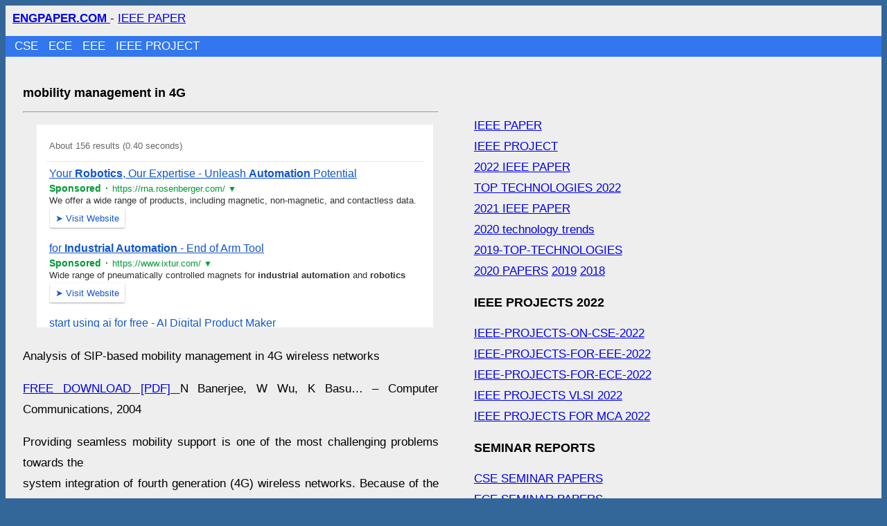

--- FILE ---
content_type: text/html; charset=UTF-8
request_url: https://www.engpaper.com/mobility-management-in%C2%A04g.htm
body_size: 1920
content:
<!DOCTYPE html>
<html lang="en">
<head>
<meta charset="utf-8" />
<meta name="viewport" content="width=device-width, initial-scale=1" />
<style> body{background:#369; line-height:30px; font-size:17px; font-family:Arial; word-wrap: break-word;} a{word-wrap: break-word;} #main{background:#eee; overflow:hidden; text-align:justify;}  #header{padding-left:10px; padding-top:4px}  #nav-bar{ overflow: hidden;background-color: #379;width: 100%; padding-left:2% } #nav-bar a{color:#FFF;text-decoration:none;margin-right:10px} #nav-bar1{padding-left:1%; margin-top:10px; background:#37E} #nav-bar1 a{color:#FFF;text-decoration:none;margin-right:10px}  #footer{background:#78a} h1,h2,h3{font-size:18px} #content{background:#eee;float:left; max-width:600px; padding:2%}#right-sidebar{float:left; width:301px; padding:2%;} #right2{float:left; width:300px;} .comment-item .comment-body{ border-bottom:solid 1px;} @media (max-width: 960px){ body{ font-size: 15px; } #content{float:left; max-width:320px; padding:2%} #right-sidebar{float:left; width:320px; padding:2%;} #wrapper{ padding-left: 0%; padding-right: 0%; }  ul .link{word-wrap: break-word;  padding: 4px 7px 2px 7px;float: none; }  } </style>
<title>mobility management in 4G  TECHNOLOGY, IEEE PAPER, IEEE PROJECT</title>
<meta name="description" content="mobility management in 4G  IEEE PAPER, IEEE PROJECT " />
<meta name="keywords" content="mobility management in 4G IEEE PROJECTS IEEE PAPERS ENGPAPER.COM" />
<meta name="robots" content="index,follow" />
<link rel="shortcut icon" href="https://www.engpaper.com/favicon.ico" />
</head>
<body>  <div id="main">
<div id="header"> <a href="https://www.engpaper.com"><b> ENGPAPER.COM </b></a> - <a href="https://www.engpaper.com/ieee-papers.html" title="IEEE PAPER" >  IEEE PAPER</a> </div>
<div id="nav-bar1"><a href="https://www.engpaper.com/cse/index.html">CSE </a> <a href="https://www.engpaper.com/ece/index.html">ECE </a> <a href="https://www.engpaper.com/eee/index.html">EEE </a> <a href="https://www.engpaper.com/ieee-projects.html" >IEEE PROJECT</a> </div> 
<div id="content">
<h1>mobility management in 4G </h1> <hr /> <iframe frameborder="0" scrolling="no" height="301" width="100%"  src="https://www.engpaper.com/news2.htm?q=ROBOTICS+PROCESS+AUTOMATION+UNITED+STATES"></iframe>
  <br />   
<p> Analysis of SIP-based mobility management in 4G wireless networks</p>
<p><a rel="nofollow" href="http://faculty.kfupm.edu.sa/coe/ashraf/RichFilesTeaching/COE071_540_ISC071_570/AnalysisOfSIPMobilityManagement_Comp_Com_Oct_2003.pdf" > FREE DOWNLOAD [PDF] </a>N Banerjee, W Wu, K Basu… &#8211; Computer Communications, 2004 </p>
<p>Providing seamless mobility support is one of the most challenging problems towards the<br />
system integration of fourth generation (4G) wireless networks. Because of the transparency<br />
to the lower layer characteristics, application-layer mobility management protocol like the </p>
 <br /> 
<br /> </div><div id="right-sidebar"><br />

<br /><a href="https://www.engpaper.com/ieee-papers.html" title="IEEE PAPER" >  IEEE PAPER</a> <br /><a href="https://www.engpaper.com/ieee-projects.html" >IEEE PROJECT</a> <br /> <a href="https://www.engpaper.com/ieee-papers.html">2022 IEEE PAPER</a> <br /> <a href="https://www.engpaper.com/top-technologies-2022.htm" >TOP TECHNOLOGIES 2022 </a> <br /><a href="https://www.engpaper.com/2021-papers.htm">2021 IEEE PAPER</a> <br /><a href="https://www.engpaper.com/technology-trends-2020.htm">2020 technology trends</a> <br /><a href="https://www.engpaper.com/top-technologies-2019.htm">2019-TOP-TECHNOLOGIES</a> <br /><a href="https://www.engpaper.com/2020-papers.htm">2020 PAPERS</a> <a href="https://www.engpaper.com/2019-papers.htm">2019</a>  <a href="https://www.engpaper.com/2018-papers.htm">2018</a>  <h2>IEEE PROJECTS 2022 </h2><a href="https://www.engpaper.com/ieee-projects-on-cse-2022.htm">IEEE-PROJECTS-ON-CSE-2022 </a> <br /><a href="https://www.engpaper.com/ieee-projects-for-eee-2022.htm">IEEE-PROJECTS-FOR-EEE-2022 </a> <br /><a href="https://www.engpaper.com/ieee-projects-for-ece-2022.htm">IEEE-PROJECTS-FOR-ECE-2022 </a> <br /><a href="https://www.engpaper.com/ieee-vlsi-projects-2022.htm">IEEE PROJECTS VLSI 2022</a> <br /><a href="https://www.engpaper.com/ieee-projects-for-mca-2022.htm">IEEE PROJECTS FOR MCA 2022 </a>  <h2> SEMINAR REPORTS </h2>  <a href="https://www.engpaper.com/seminar-papers-on-cse.html">CSE SEMINAR PAPERS</a> <br /> <a href="https://www.engpaper.com/seminar-papers-on-ece.html">ECE SEMINAR PAPERS</a> <br /> <a href="https://www.engpaper.com/seminar-papers-on-eee.html">EEE SEMINAR PAPERS</a>    <h2>FREE IEEE PROJECTS IEEE PAPERS</h2> <br /><a href="https://www.engpaper.com/ece-projects.htm">IEEE PROJECTS ECE</a> <br /><a href="https://www.engpaper.com/cse-projects.htm">IEEE PROJECTS CSE</a> <br /><a href="https://www.engpaper.com/eee-projects.htm">IEEE PROJECTS EEE</a> <br /><a href="https://www.engpaper.com/software-engineering.htm">IEEE PROJECTS SOFTWARE</a> <br /><a href="https://www.engpaper.com/embedded-system.htm">EMBEDDED</a> <br /><a href="https://www.engpaper.com/electronics.htm">ELECTRONICS</a> <br /> <a href="https://www.engpaper.com/vlsi.htm">VLSI</a> <br /><a href="https://www.engpaper.com/wireless.htm">WIRELESS</a> <br /><a href="https://www.engpaper.com/electrical-engineering.htm">ELECTRICAL</a> <br /><a href="https://www.engpaper.com/machine-learning.htm">MACHINE LEARNING </a> <br /> <br /> <iframe frameborder="0" scrolling="no" height="901" width="100%"  src="https://www.engpaper.com/news1.htm?q=cyber+security+UNITED+STATES"></iframe><br />  
<div class="comment-item"><hr />


<br />  
 
 
 </div> <br /> 
 <br /> 
</div></div>
  <div id="footer"><a href="https://www.engpaper.com/ieee-papers.html" title="IEEE PAPER" >  IEEE PAPER</a> - <a href="https://www.engpaper.com/ieee-projects.html"> IEEE PROJECT</a> - <a href="https://www.engpaper.com/">ENGPAPER.COM</a></div>
<script defer src="https://static.cloudflareinsights.com/beacon.min.js/vcd15cbe7772f49c399c6a5babf22c1241717689176015" integrity="sha512-ZpsOmlRQV6y907TI0dKBHq9Md29nnaEIPlkf84rnaERnq6zvWvPUqr2ft8M1aS28oN72PdrCzSjY4U6VaAw1EQ==" data-cf-beacon='{"version":"2024.11.0","token":"4512b19939a04ebaae4534743f7eda1e","r":1,"server_timing":{"name":{"cfCacheStatus":true,"cfEdge":true,"cfExtPri":true,"cfL4":true,"cfOrigin":true,"cfSpeedBrain":true},"location_startswith":null}}' crossorigin="anonymous"></script>
</body> </html>


--- FILE ---
content_type: text/html
request_url: https://www.engpaper.com/news1.htm?q=cyber+security+UNITED+STATES
body_size: 222
content:
<!DOCTYPE html>
<html lang="en">
<head>
<style type="text/css"> body{margin-left:20px; max-width:800px; }   </style> 
<meta charset="utf-8" />
<meta name="viewport" content="width=device-width, initial-scale=1" />
<title>ALL SEARCH</title>
<link rel="shortcut icon" href="./favicon.ico" /> 

</head>
<body> 

<script async src="https://cse.google.com/cse.js?cx=04d77dccbec1f4f8d"></script>
<div class="gcse-searchresults-only"></div>
 

<script defer src="https://static.cloudflareinsights.com/beacon.min.js/vcd15cbe7772f49c399c6a5babf22c1241717689176015" integrity="sha512-ZpsOmlRQV6y907TI0dKBHq9Md29nnaEIPlkf84rnaERnq6zvWvPUqr2ft8M1aS28oN72PdrCzSjY4U6VaAw1EQ==" data-cf-beacon='{"version":"2024.11.0","token":"4512b19939a04ebaae4534743f7eda1e","r":1,"server_timing":{"name":{"cfCacheStatus":true,"cfEdge":true,"cfExtPri":true,"cfL4":true,"cfOrigin":true,"cfSpeedBrain":true},"location_startswith":null}}' crossorigin="anonymous"></script>
</body></html>



--- FILE ---
content_type: text/html; charset=UTF-8
request_url: https://syndicatedsearch.goog/cse_v2/ads?sjk=vRwbsg8uQD%2BiMbXtP%2F5e3w%3D%3D&adsafe=low&cx=04d77dccbec1f4f8d&fexp=73217441%2C73217442%2C20606%2C17301431%2C17301434%2C17301435%2C17301548%2C17301266%2C72717107&client=google-coop&q=cyber%20security%20UNITED%20STATES&r=m&hl=en&ivt=0&type=0&oe=UTF-8&ie=UTF-8&format=p4&ad=p4&nocache=5371765587925102&num=0&output=uds_ads_only&source=gcsc&v=3&bsl=10&pac=0&u_his=2&u_tz=0&dt=1765587925104&u_w=1280&u_h=720&biw=1280&bih=720&isw=301&ish=901&psw=273&psh=28&frm=1&uio=-&drt=0&jsid=csa&jsv=842209568&rurl=https%3A%2F%2Fwww.engpaper.com%2Fnews1.htm%3Fq%3Dcyber%2Bsecurity%2BUNITED%2BSTATES&referer=https%3A%2F%2Fwww.engpaper.com%2Fmobility-management-in%25C2%25A04g.htm&lao=https%3A%2F%2Fwww.engpaper.com
body_size: 8641
content:
<!doctype html><html lang="en"> <head>    <meta content="NOINDEX, NOFOLLOW" name="ROBOTS"> <meta content="telephone=no" name="format-detection"> <meta content="origin" name="referrer"> <title>Ads by Google</title>   </head> <body>  <div id="adBlock">    </div>  <script nonce="2A7YwuimWBUMhw67Q_2vwA">window.AFS_AD_REQUEST_RETURN_TIME_ = Date.now();window.IS_GOOGLE_AFS_IFRAME_ = true;(function(){window.ad_json={"caps":[{"n":"queryId","v":"1bs8abq-HvK6_b8P65CW0Qw"},{"n":"isCse","v":"t"}],"bg":{"i":"https://www.google.com/js/bg/-FHL9QyxOxLSMSI8vaVJTK5-5CyqyttHSSL2XZLsvSQ.js","p":"Qcq8dFMcGkZ0kKgmT1oarJvVO63Od0dotJvUtP+5T7DcpfnyiUastjc79W/AKvwTYlnx+M7AZpS6VtKW6ZFmoz5KLWB89PRXyrpa/euDTlpWSxNdH6ecDMOVIc1Fbi7bhx9AlbL1echKE97O7+S5LnNa2q1ghlS/6PBcErXyEUhX6qfIr/[base64]/LYJL89UUngtNe6U/yPKODNDrb5gO4vQTw/43FMnluNCz2uMDu7xdza6gaccH7c8hqvvoj+Gw+iUYmvGrNm4Ze9qKU8geu/cN5YTYLrxIJTv5oAIyQU5Y1ehshN6ISaWyMfJoAZeU4xltxANRlI5lFVmtWrmKjFUMeI9R3l7AIXihpSztR8Zh/[base64]/SQ00C46vS+pdh2ptWqsIR6u5wGlMjSTkHXDStdqmgKGUX2+mEKkBuge80Lw2mj31/7xg0lGT23xTMa4zJZb5pVpclz3QJVojPqMhwxOBTKBbUmKS2DeKm+sNoP1SHG/L2NONLPqRV/h+VRvHEsCCHJkKUNv0Ur+Xh78rEIr7GRt9YDGC0YmS1pLQLh39jijyMAkRy2VwQdwk+qpy4dVcDYkWxVjkVE8cR1ns0yYQWP9d3PYF7ZvTpU4iyWHkzc1UFNTtv/UY3So4JdxxN3G2rm40X1atRv3bR8J5iQ4Gd4qSMWxnVIOamaR7v0NEnH+MmBtaUxrWDW22k6JyfwSLt1JrUUz3uWrUkJKEJVJ0Aq1GIm4QIUVL0SMf9j6mK5mdOSjxSrhJXsHujSoD/HfjZgcyLJvQeWYow/Pjxbk7kB+JPMuIPY9lacxe2a4N/vlBLWum+C6HK2BYU1JT8Wxmg5Gt1/SsUu0JhY5D+Fd5f5Rt4nV3FGBwa5/74AAoezS/601k1Psa/gbrfdHo4hSzhRK0O46u8ZZvzJEU1ybivU3KJnEOPxCUQUEwX/7+YorapudDRSHq10PL+aeWDrr6Ek2IlxH0PN2B4Cs+VTMLkc9yryQ9QutHw+wZKTmIiyHWgw6g+gWdVC59J6BRkGl1x+QrhzkCVjzEhJYr7/z6d1nzR+PR2DS1jBvxkfRxKfPyGzEjwkMJKeyfJgTKNx80mfoXeMZcj9VbiFcDToyvTXfhP0nZq8Mo/SxCqpKNZTe2HPW9LGkkdkYRkBDDY6r1CnHcYU5LCUbpLQzOSnHFa0P6RGR9qhGkeRTV8SZ4jRX3e9z+mAc+2FmnzwsuyF7XTJUbFCLRLypWN1hsNTwrd9OkS8R+cfGKOX68R2CUfc6bNazNikWS/zNvIvWqUEwsqqH2LARwhEF/SLEpgWa+C/YleoGQunBH+sdZeBMWKq06GyGED+GDNWLPrwa89s1qrMETMfI8l6BPaezdClnuyz5SAoTXXPW35XP1/9JarrULZ5TD+WP5wCbXI9O79SAPYGb17Dc5dGrWIG6Hb4kEukHxgjh2SAfmX76bw+ILygtv/df/Dn/qXjEHGKokMCwqXVBaFEzb6z8wu6LBE17DUz3P7RwlG2//yEHHozO9D/BJJJeBEnJa2S/tk0Tz4j2Xj1M3O2ooZBCG8YAaMmIIrFMm4r/bgETS+g2rSdApL6nv56z3de5/LFt6D9G2YW2bzSyypCLyf5DDtYksp43INRddJ+w3Qz8JQ8u5TaMxP/0YYLVlKeUCfB63tClgFPxjZ6bjT33SxMverM2wgRVqxfdKHFFYR9aU76UDknV2RcGta7dKTs/X2Z7zhkG7KLynT8zjbb8lBaR5+0AS2yY28c/9rgDqWtl3f9EhH27z1Hs/yk9+h53w0lgFKrscNWfEwE5T0xJgh8poT+8/[base64]//MUquge5+fcaDoDJpogJSkTCTXCCz9nszcjFkCToe5aNHrc3i5Z2TYo+xv+ADPPd/BmvjS+egG4cphv9VfcFwXPuI0KcrH9YC7aXjMl/[base64]/m7a+Hc59IzaelplmIxHK4RWdJXq9odV3u0BuNMyFUiwvzQu2BSp+1IOx7rYzQysAJKbr/B2JT8GVBAtQ4TVF4B+Dnsxf3fDT6Tc88QybGYRur560ehZLVPIoTh8ACo22bvxyrhL+H67n7n6KY/Sme6+edXXknTEPmx1q75kEmMw+9mdEpNxOvsamttwBq8maD3IZpBTCsaa33/D0NXHWsTkt5kcOmtPeoDq5QWNQhjZXt2kPRQnP+UjVhiDH5eO/oGDOOLcmRp5Cd08HxEZdmlLyFp1iG+TswM/uvvJlKeICz87g0BdIjvOo86RwrsbBxNTrSNQJlsa3dAfS4bFeGUX6J24O7LfCfUCf7Em6J9ilfJ+0DcVHws9wC3s9l6nqDsfbKkhxO8EUCNAPiwNlBFJhDJRlsJ0eHi5oThnv+ZnZdYcQxGYx3wFsxFQleGAPlmA/30jeX5MV2N2+pUBr84/i/[base64]/eb2chDgI1z1ZvgUm8A+0S0Kxah1zPyUyFrHrEZi/g7tVHeGL4ZfBMG5wz5t1a3clVRUH/M6mLzSJAakegGBMzoIXXoUa9Vk38p+1IodzV7KY/XU7ikpRCzzCgFGEPX0CTic8j7D1IaYCVmPFgDv7ADua+OBVuJ+bCMt8A33vIgnsPQK2FTZUuWUOYG0zNSMe9aCLfjKM4PVePz+GFC8ITTFVypjrCBrXGmxajoy8QJsGPi7MXYwdEDv9URrdmcdHhCD/RVHDe7cvyeQlkYRhEbP+OBxwz2o4dVxv9stybgKXQw9Cp+WBYZQABVIJhO3T6h0YrS5z+8vnHgvhtj5GvTkK80VjB/xgyXue/U4ID0fxDuz7350HsDvMHHuhzDBhzxmInELDGxqvhP5Cpb8+TGy7ozZLchzbHqqbDH+L/[base64]//a2lD9EuNSp5KeouS2Oy6QZNu7u2uXv0bC14WrXfhWNMPLZx1CrCX8nympW+4juWyWqvMDbn3/JOTMPWJGn23QvJMuivA7iXzKq4ifv/N38TIcanZ0vSidd/EkuQ24f4+/fKGwLvM3NfZwjfAUREGKHHzQT6smiizfdbCCnL6Ajwdv1EB0NhsYa92AWSHJQmTJBxUy/jLHeQ18UvpagnoDe4+IAXEs0caWlZ56evGw0ct4/HgYMiUUXWSe/nblwTUdNQxJl5nhHlm+WkLketNcHG6Ee6BJzM/8oDFBw2IKCZ5HGk402y7M1GFRFGe2kuoj+ThkqMp1LpdVBcjLycttIuwEORRgHpaE3VEli/Vx3YPaOo9FbiqV6Y3nhWWE7EPgKrh/[base64]/niC9YgxHfJgicTYtFzeQOiaicP/yabHVbOLnE8f86poFXTsSY4RoxrtFYzCFGvM4KnK0fTp25TK9ORBf8KaxSr2bPpGEfCB3jjwTjfKjghkV/OIVSIIsh+gx7ffEalTXtML/59Fwcaj+6P0HURokeE/vWB1sWG2iK8s8KtpN7/LQhsqxROsUO0Ls2exbwFTSeLQTOPNemBX97I/Qiscm9w8cVmRN2uT7TwO69f14ujpgmGMoKjYJQ598u2I3PHAPOFekwd4IzctrnViWfpRrFGnHRbVziUQlxPoTpxxQCRFcCeBwzb+j3qtF5yBT252O1vcf2WR5nuKJ6H6LP/Y4m4t45trW8cjRcrQIn5mCeBnopSgqdoBP5mjrqCIsvrLwGNSs/SS0yY0V2LYG3+FDz8NQ6IK0U6Sz8YgpevQvYwAkVVy9bQ9N+yxvSIUL9wi3dHpF2ntbIjCtV3vuby7sDQcBl80nxUxeJyWbPah2j9biOouAP86w8cx5HXJt/uJ9+bazp/VMakr9pdb62vhaFsA3hfg5kzrx/x/DOH4As2zmLX4tybEtAIeOSmohvLXWoo+lpFd5N0d3i4MYpadHNVXHxfbz01g0WtgBxcGXi9dUfZGj3JQb/[base64]/mVH77AmzxIthSR2s3TKwUS6OYvVQAIV306SoRUsQqzVMjUEsoikHm2AxKaCajmPWrjM/Ex4XVpe/cHL5exTUFERGo+yNIjlAVWN3ALq6jvxanNYTEoOBLXk6f7d+SVQK4VdEs0dhzwUKMssLCbpArvf/DodObZOlgQikasGfjrZRZEYWTKnNJT1BlVsID278/2KxMZX6UgF7J7hiYw0jsAQjZxSyBlTG7XG57miPlVTBMM/sP+ps+wbbnBh8qU7jY3EaWXRHpI6lOK0MtbZ6oyYrsUTSGTyp+4OUgb+DeaHlpqgjucwvEIx8NBBjVX9SD+5tFOzjOABGs47mD6OONnAo4GHdi3riXD642VeWJMEw/9NCkPeD3MnMr8YMFzDFhCOIKezEBLijBAbZYRo20HiBNjnfv/bYmcqovrUIYKW/KpsOkZAYmlCChmoK8wdX8f1d9NkkRDmr1r8O9LaDOGVAc0Ec7vuNQ/U0WqfLvio0NfeXoT3jIWMKuX76Rwb/KgUbs5tw+MahzYNnIy24EVuEqOwH8AxbBusDNEA6NIdobHGc37WXio/LWf47vADOAuK9JBkacKL/u5h9FQecqWr2Su8ypYXkqcRgWgxovP3shvJK3PSwscRuPE+TvG65/5yFQkMzru+wqV9ZXPHcrqyOZU8O5/1zxQhBRdHrVehLnqQCRlNhX5WTepjRRCUJT4CEsPdxACnb4lpUU1hmE3FOZ1MLGQSfX1xvIq9UA8TILq5b3iTdNnrW3qNS9XEknnmszihxTCOggsM+LXFTc5zGYVM7yWmkM2Qg/x5dSFChb8fpu1FnUTWHpUJ0P9JTYf6oziHW1QppjRvRWezu90I5x+sRKSGAspN0UaJzggBru3BDBxitJUEvGFeATq3X5kjTw/[base64]/gn4XxjiZtjebpj8qeMTmWZu4kIlFBCfJppvnn0cYame9RGLUwa7M4IJu+TG2OOEsx0Q5Apw8zmA9Tk6JQ+RvcHxlKzI7H+4qUVSrgHKtiuKba7atR5cMS0/KJvmGim5QolmwSaEuCUATdLvyqDajBWN5aj6p6lvHbBN6yzsHXl9nhB0CcbWoyW0TeaN0Nd3uc/n5TJ5DKVk2aEWFe4Usy0vv27sv1LN3Cw7lAoPnX1bL2Hg3huTGizoD+dCbdeI50Rl4HIWYVplGUOBcCN5WveDYpPWcLv9IrXYBULg6zy+TnJrSox/kvT5j1Fc+9QmU9YpRpE1Iqws/Bd0c9mVBhI5lxwxHgKn7oDFI7Dt3dk4YZK4EV1Xa3a8oi1GsjAPabYaKg1bwHal13tqsM28/jscxwEktsmn9TPW1oDFQ6kJNLS30NXKac5QJNRA0YJ9hdejfH6beby9VDfefd8ijF/H+O2C+8/[base64]/GQoeVdC6u4sQ5cnQF51q2wFeDWTa8vMNhL0Fsi7z6P65l4O4XckQExol5nlg2/yyLOgvCDBXiFp1wNMhRhxljDAF98qoQ+Nk9E02iaOsQ8eFG4Fvy8Y4G+LEsb//f9pwIqh91JN4zhP+Tb7dgVstNSStpAvq3f+B2b6JnrlCcW7+T6djYgYqt2AmKjhtsvTeEQ947eelK+E0/oV5SfiNS2Iq10QJqQHiVZcYHYwMzd5uibIdUu07IYD09bu6z8gp/Xo8xEGwN+n39WmcvWed3TprPmi09eInes60QU2TZZsCXLP7Q9p+U6YAH4KbtyAquB5udf/q2FZ9mmyDwf66AfNGLvp0YW1BO63IqJ1uQGQiXfgdbx7Dnb8WZcnGKlnrbr2GbCOIyVKS2PtG1W4O7hQEBMJ1IKNxkfLLqGimH6siIa0lqDdq+84sjcK1gSjbZAlykOyDGMuf0mW1sOBw0Ukmd7ldbGETsNnyd5H9x3woAz6tTKvRlHbJ5y2aDUH5F/sN8v1B/BbYDZQ51J4lW6PGcldpqUdvBAnB0GX3ZJzl9/aYIgobq4kkrWhocKJnrO+P2FoHGLnUbQwefGvh15rJa8A2Ps0SZajbgCgR5mav4wXNIdDwU7GoiS0ZoLaJriyc+xauXvgjFQ+o+CLDDj9dXMGhYenfqq5u4kQvca9x1A3pLT9Ys5asYph+qzhTwTpvEi1ARJ3xawnQ/YurzWiq1qHaF/9CzOABE3GUpZSCtF5BLe5RLJ1g3iVNBp1KqDJDU+gDzzDQT4VDLnf5TUl2+wYOs4Dx/zDQVcS1FaglSe8XgVuHFRpRfv9P+d2bHaOvXn1eNjWTf7ZcBb8izIwewEA3GbqFl4+gSj0TiNL+M7SqQ7hA6QFLYk7c0LOgt78xiNwwiIRrai2AL7V+t13uVhGYBKJJmI1weZ6O/WOno9hBHQWcYjij6X+kffL9pMRtM8IaAwA6ze4q+FUZvH1/bBNa5nnkJ8edXCcHgqhlSeaeYYTouCrBRA+db/BK1DtSmQSgxCX1Bo+n+qKJxTPazN45sXiOhWee2aS5fU+gzi5IM36YKUVPVHzlT5N7rkdHTrBoH0FXMCKyufEwPh4g6d0vhXYZup00/pEGx1N2URIyGfu84b3nwb3C4URJ3xxwFvDr3JjVHwfdynazIKSFnqPZ2Dz9FoDrj0zO3x7YKCfvR5J1vNCrSQ6D3j/24k0TdymfNh+2uvsRCj/YAixE+UeMy/Z79Jp5Dpfsut1ZKbEIST/q1WQcDGkt6UljU0txKzQBDiohn5K33e/hTn/[base64]/86nXMVq9PvojIbLyWFVNzF96TfkZRMeljXZfvSzL3/GNTx00tKPdc9f1ecYUE9cU5FQCP08xIX+rPzBbgvjSJqwGcWxGLjtD2dzxoJJG5zbG7E6kbPdZNmmM3Jch6gLMvUYSvvsGU87tvKjIhuFPlLZMWWNd4m21DVpJCo4pCqeu6KbkAsKT7fUocTLN/SVTsufZbP4OAAU0qZzV8csSoWrep4R1qMT7jwN+Y9PTRPmD5H7Sq5pbzMO33hG0+2WODKNskpIRyiW2rUViYZIgOYhw8D8/ne32QJlanH9AHbea8oMId4yIBUn3ByP8m0HrfVsCiBwZ7pYEs7pbgaHbSnSpYe8fuzAmilw/MmQBLBjQgESM8RbQF+XeZJwbdgSIv+R+XQhZR4CwZNMYrByoIcP7dnL4nfg9da09Nct593DxgT+c59yfZKJ4qsc+uTpmlq0PF8qpQNG+Pr7Zl8BCdklkh/erAu4Pfz0/PqGbzRrCK1ROL76mVtslUKMToCcVzj5Jue9xkbme+Zr3ql9NJdeSCqDUS7uNUYnH1lpFVo9YAEJiOLrDv1nuU6LnzsIojXBo//sttMTQ/[base64]/IGEUpSfOdqkSAWeaKTduXVqou4nFjsMPXYM7mi4/d5tZ7o3L+4AfQEgr99cRtfZ30ea7hRq+ky887KNE8bqND3VGFEm5GWDzn5eI9nZZRh55/V6W4NPkD1e5WbUXr1owns/mDJrcdqZy3UNE4BUHg+eeSusAzPYxQu07Jyzx2cY03EmHMm8U5Soi20SuoqZbTcHlJ096VdsdNaKaSVU0tlvyOgh1Nz/tx80cHVLylpU5oUP9mvVF+0gehGgiNeGPdsBJyQSHjeiNrpZlIvZCr3j7wGWCrbIT77MrRPtls7mTUAOoBVFtyZm/udsX1wZd6xR0WHP7zhN1sjE6oUcydxP2sk6HHeMVRX7TSksnSZEnmgTttl16Jlpc/ki5OxulEd4RAWR9+Ju9n4TawssVHZfFIjjr0pVNPd2k0A\u003d\u003d"},"gd":{"ff":{"fd":"swap","eiell":true,"pcsbs":"44","pcsbp":"8","esb":true},"cd":{"pid":"google-coop","eawp":"partner-pub-2574283458007180","ru":"https://www.engpaper.com/mobility-management-in%C2%A04g.htm","qi":"1bs8abq-HvK6_b8P65CW0Qw"},"pc":{},"dc":{"d":true}}};})();</script> <script src="/adsense/search/async-ads.js?pac=0" type="text/javascript" nonce="2A7YwuimWBUMhw67Q_2vwA"></script>  </body> </html>

--- FILE ---
content_type: text/html; charset=UTF-8
request_url: https://syndicatedsearch.goog/cse_v2/ads?sjk=FgvJXTRvSFOYOcK5exIztA%3D%3D&adsafe=low&cx=c0512d51e3be458b4&fexp=73217441%2C73217442%2C20606%2C17301431%2C17301434%2C17301435%2C17301548%2C17301266%2C72717108&client=google-coop&q=ROBOTICS%20PROCESS%20AUTOMATION%20UNITED%20STATES&r=m&hl=en&ivt=0&type=0&oe=UTF-8&ie=UTF-8&format=p4&ad=p4&nocache=2511765587925224&num=0&output=uds_ads_only&source=gcsc&v=3&bsl=10&pac=0&u_his=2&u_tz=0&dt=1765587925225&u_w=1280&u_h=720&biw=1280&bih=720&isw=600&ish=301&psw=572&psh=28&frm=1&uio=-&drt=0&jsid=csa&jsv=842209568&rurl=https%3A%2F%2Fwww.engpaper.com%2Fnews2.htm%3Fq%3DROBOTICS%2BPROCESS%2BAUTOMATION%2BUNITED%2BSTATES&referer=https%3A%2F%2Fwww.engpaper.com%2Fmobility-management-in%25C2%25A04g.htm&lao=https%3A%2F%2Fwww.engpaper.com
body_size: 12703
content:
<!doctype html><html lang="en"> <head> <style id="ssr-boilerplate">body{-webkit-text-size-adjust:100%; font-family:arial,sans-serif; margin:0;}.div{-webkit-box-flex:0 0; -webkit-flex-shrink:0; flex-shrink:0;max-width:100%;}.span:last-child, .div:last-child{-webkit-box-flex:1 0; -webkit-flex-shrink:1; flex-shrink:1;}.a{text-decoration:none; text-transform:none; color:inherit; display:inline-block;}.span{-webkit-box-flex:0 0; -webkit-flex-shrink:0; flex-shrink:0;display:inline-block; overflow:hidden; text-transform:none;}.img{border:none; max-width:100%; max-height:100%;}.i_{display:-ms-flexbox; display:-webkit-box; display:-webkit-flex; display:flex;-ms-flex-align:start; -webkit-box-align:start; -webkit-align-items:flex-start; align-items:flex-start;box-sizing:border-box; overflow:hidden;}.v_{-webkit-box-flex:1 0; -webkit-flex-shrink:1; flex-shrink:1;}.j_>span:last-child, .j_>div:last-child, .w_, .w_:last-child{-webkit-box-flex:0 0; -webkit-flex-shrink:0; flex-shrink:0;}.l_{-ms-overflow-style:none; scrollbar-width:none;}.l_::-webkit-scrollbar{display:none;}.s_{position:relative; display:inline-block;}.u_{position:absolute; top:0; left:0; height:100%; background-repeat:no-repeat; background-size:auto 100%;}.t_{display:block;}.r_{display:-ms-flexbox; display:-webkit-box; display:-webkit-flex; display:flex;-ms-flex-align:center; -webkit-box-align:center; -webkit-align-items:center; align-items:center;-ms-flex-pack:center; -webkit-box-pack:center; -webkit-justify-content:center; justify-content:center;}.q_{box-sizing:border-box; max-width:100%; max-height:100%; overflow:hidden;display:-ms-flexbox; display:-webkit-box; display:-webkit-flex; display:flex;-ms-flex-align:center; -webkit-box-align:center; -webkit-align-items:center; align-items:center;-ms-flex-pack:center; -webkit-box-pack:center; -webkit-justify-content:center; justify-content:center;}.n_{text-overflow:ellipsis; white-space:nowrap;}.p_{-ms-flex-negative:1; max-width: 100%;}.m_{overflow:hidden;}.o_{white-space:nowrap;}.x_{cursor:pointer;}.y_{display:none; position:absolute; z-index:1;}.k_>div:not(.y_) {display:-webkit-inline-box; display:-moz-inline-box; display:-ms-inline-flexbox; display:-webkit-inline-flex; display:inline-flex; vertical-align:middle;}.k_.topAlign>div{vertical-align:top;}.k_.centerAlign>div{vertical-align:middle;}.k_.bottomAlign>div{vertical-align:bottom;}.k_>span, .k_>a, .k_>img, .k_{display:inline; vertical-align:middle;}.si101:nth-of-type(5n+1) > .si141{border-left: #1f8a70 7px solid;}.rssAttrContainer ~ .si101:nth-of-type(5n+2) > .si141{border-left: #1f8a70 7px solid;}.si101:nth-of-type(5n+3) > .si141{border-left: #bedb39 7px solid;}.rssAttrContainer ~ .si101:nth-of-type(5n+4) > .si141{border-left: #bedb39 7px solid;}.si101:nth-of-type(5n+5) > .si141{border-left: #ffe11a 7px solid;}.rssAttrContainer ~ .si101:nth-of-type(5n+6) > .si141{border-left: #ffe11a 7px solid;}.si101:nth-of-type(5n+2) > .si141{border-left: #fd7400 7px solid;}.rssAttrContainer ~ .si101:nth-of-type(5n+3) > .si141{border-left: #fd7400 7px solid;}.si101:nth-of-type(5n+4) > .si141{border-left: #004358 7px solid;}.rssAttrContainer ~ .si101:nth-of-type(5n+5) > .si141{border-left: #004358 7px solid;}.z_{cursor:pointer;}.si130{display:inline; text-transform:inherit;}.flexAlignStart{-ms-flex-align:start; -webkit-box-align:start; -webkit-align-items:flex-start; align-items:flex-start;}.flexAlignBottom{-ms-flex-align:end; -webkit-box-align:end; -webkit-align-items:flex-end; align-items:flex-end;}.flexAlignCenter{-ms-flex-align:center; -webkit-box-align:center; -webkit-align-items:center; align-items:center;}.flexAlignStretch{-ms-flex-align:stretch; -webkit-box-align:stretch; -webkit-align-items:stretch; align-items:stretch;}.flexJustifyStart{-ms-flex-pack:start; -webkit-box-pack:start; -webkit-justify-content:flex-start; justify-content:flex-start;}.flexJustifyCenter{-ms-flex-pack:center; -webkit-box-pack:center; -webkit-justify-content:center; justify-content:center;}.flexJustifyEnd{-ms-flex-pack:end; -webkit-box-pack:end; -webkit-justify-content:flex-end; justify-content:flex-end;}</style>  <style>.si25{font-weight:700;font-size:14px;line-height:20px;color:#009933;}.si18{color:#1155CC;text-decoration:none;}.si15{line-height:19px;color:#1155CC;}.si15:hover{text-decoration:underline;}.si16{line-height:19px;padding-left:3px;padding-right:3px;color:#1155CC;}.si24{color:#009933;}.styleable-rootcontainer{background-color:#FFFFFF;font-family:arial,sans-serif,arial,sans-serif;font-size:13px;padding-bottom:6px;padding-left:4px;padding-top:6px;color:#333333;width:100%; -ms-flex-negative:1;-webkit-box-flex:1 0; -webkit-flex-shrink:1; flex-shrink:1;}.styleable-description{line-height:15px;max-width:600px;}.styleable-visurl{line-height:15px;margin-right:4px;color:#009933;}.styleable-title{font-size:16px;line-height:22px;color:#1155CC;text-decoration:underline;}.si67{font-weight:400;font-family:sans-serif,arial,sans-serif;font-size:12px;line-height:12px;padding-top:1px;color:#327c50;}.si1{color:#333333;}.si2{padding-bottom:2px;padding-right:3px;}.si11{line-height:14px;color:#666666;}.si20{line-height:12px;margin-left:12px;}.si70{padding-bottom:14px;padding-left:30px;padding-right:30px;padding-top:0px;}.si71{font-size:16px;line-height:18px;color:#1155CC;}.si71:hover{text-decoration:underline;}.si72{line-height:15px;}.si9{margin-left:12px;}.si21{border-radius:2px;font-size:13px;height:28px;max-width:300px;margin-bottom:7px;margin-left:1px;margin-right:2px;margin-top:4px;padding-left:5px;padding-right:5px;color:#1155CC;-webkit-box-shadow:0px 1px 3px rgba(0, 0, 0, 0.12),0px 1px 2px rgba(0, 0, 0, 0.24); -moz-box-shadow:0px 1px 3px rgba(0, 0, 0, 0.12),0px 1px 2px rgba(0, 0, 0, 0.24); -ms-box-shadow:0px 1px 3px rgba(0, 0, 0, 0.12),0px 1px 2px rgba(0, 0, 0, 0.24); box-shadow:0px 1px 3px rgba(0, 0, 0, 0.12),0px 1px 2px rgba(0, 0, 0, 0.24);}.si21:hover{text-decoration:underline;}.si126{font-size:13px;padding-bottom:3px;padding-left:3px;padding-right:1px;padding-top:3px;color:#1155CC;}.si22{padding-bottom:3px;padding-left:3px;padding-right:3px;padding-top:3px;}.si130{font-weight:700;}.si68{height:15px;width:15px;}.y_{font-weight:400;background-color:#ffffff;border:1px solid #dddddd;font-family:sans-serif,arial,sans-serif;font-size:12px;line-height:12px;padding-bottom:5px;padding-left:5px;padding-right:5px;padding-top:5px;color:#666666;}.adBadgeBullet{font-weight:700;padding-left:6px;padding-right:6px;}.wtaBubbleText{font-size:12px;color:#666666;}.priceExtensionChipsExpandoPriceHyphen{margin-left:5px;}.priceExtensionChipsPrice{margin-left:5px;margin-right:5px;}.srSpaceChar{width:3px;}.srLink{}.srLink:hover{text-decoration:underline;}.promotionExtensionOccasion{font-weight:700;}.promotionExtensionLink{}.promotionExtensionLink:hover{text-decoration:underline;}.si7{padding-bottom:3px;padding-left:6px;padding-right:4px;}.ctdRatingSpacer{width:3px;}.si14{margin-left:12px;margin-top:4px;}.sitelinksLeftColumn{padding-right:20px;}.sitelinksRightColumn{padding-left:20px;}.exp-sitelinks-container{padding-top:4px;}</style> <meta content="NOINDEX, NOFOLLOW" name="ROBOTS"> <meta content="telephone=no" name="format-detection"> <meta content="origin" name="referrer"> <title>Ads by Google</title>   </head> <body>  <div id="adBlock">   <div id="ssrad-master" data-csa-needs-processing="1" data-num-ads="4" class="parent_container"><div class="i_ div si135" style="-ms-flex-direction:column; -webkit-box-orient:vertical; -webkit-flex-direction:column; flex-direction:column;-ms-flex-pack:start; -webkit-box-pack:start; -webkit-justify-content:flex-start; justify-content:flex-start;-ms-flex-align:stretch; -webkit-box-align:stretch; -webkit-align-items:stretch; align-items:stretch;" data-ad-container="1"><div id="e1" class="i_ div clicktrackedAd_js styleable-rootcontainer" style="-ms-flex-direction:column; -webkit-box-orient:vertical; -webkit-flex-direction:column; flex-direction:column;"><div class="i_ div" style="-ms-flex-direction:row; -webkit-box-orient:horizontal; -webkit-flex-direction:row; flex-direction:row;-ms-flex-pack:start; -webkit-box-pack:start; -webkit-justify-content:flex-start; justify-content:flex-start;-ms-flex-align:start; -webkit-box-align:start; -webkit-align-items:flex-start; align-items:flex-start;"><a class="p_ styleable-title a" href="https://syndicatedsearch.goog/aclk?sa=L&amp;pf=1&amp;ai=DChsSEwixkoDJr7mRAxUZSf8BHZAlHvgYACICCAEQAxoCbWQ&amp;co=1&amp;ase=2&amp;gclid=EAIaIQobChMIsZKAya-5kQMVGUn_AR2QJR74EAAYASAAEgIQ-_D_BwE&amp;cid=[base64]&amp;cce=2&amp;category=acrcp_v1_32&amp;sig=AOD64_0y-2Ht8K0QfftatJcOoXlCHj7ONg&amp;q&amp;nis=4&amp;adurl=https://rna.rosenberger.com/rna-industrial/?gad_source%3D5%26gad_campaignid%3D22933405872%26gclid%3DEAIaIQobChMIsZKAya-5kQMVGUn_AR2QJR74EAAYASAAEgIQ-_D_BwE" data-nb="0" attributionsrc="" data-set-target="1" target="_top">Your <span style='display:inline;text-transform:inherit;' class="si130 span">Robotics</span>, Our Expertise - Unleash <span style='display:inline;text-transform:inherit;' class="si130 span">Automation</span> Potential</a></div><div class="i_ div" style="-ms-flex-direction:row; -webkit-box-orient:horizontal; -webkit-flex-direction:row; flex-direction:row;-ms-flex-pack:start; -webkit-box-pack:start; -webkit-justify-content:flex-start; justify-content:flex-start;-ms-flex-align:center; -webkit-box-align:center; -webkit-align-items:center; align-items:center;"><div class="i_ div si25 w_" style="-ms-flex-direction:row; -webkit-box-orient:horizontal; -webkit-flex-direction:row; flex-direction:row;"><span class="p_  span">Sponsored</span><span class="p_ adBadgeBullet span">·</span></div><a class="m_ o_ styleable-visurl a" data-lines="1" data-truncate="0" href="https://syndicatedsearch.goog/aclk?sa=L&amp;pf=1&amp;ai=DChsSEwixkoDJr7mRAxUZSf8BHZAlHvgYACICCAEQAxoCbWQ&amp;co=1&amp;ase=2&amp;gclid=EAIaIQobChMIsZKAya-5kQMVGUn_AR2QJR74EAAYASAAEgIQ-_D_BwE&amp;cid=[base64]&amp;cce=2&amp;category=acrcp_v1_32&amp;sig=AOD64_0y-2Ht8K0QfftatJcOoXlCHj7ONg&amp;q&amp;nis=4&amp;adurl=https://rna.rosenberger.com/rna-industrial/?gad_source%3D5%26gad_campaignid%3D22933405872%26gclid%3DEAIaIQobChMIsZKAya-5kQMVGUn_AR2QJR74EAAYASAAEgIQ-_D_BwE" data-nb="1" attributionsrc="" data-set-target="1" target="_top">https://rna.rosenberger.com/</a><div class="i_ div si67 w_" style="-ms-flex-direction:row; -webkit-box-orient:horizontal; -webkit-flex-direction:row; flex-direction:row;"><a class="p_ si24 a" data-pingback-type="wtac" href="https://adssettings.google.com/whythisad?source=afs_3p&amp;reasons=[base64]&amp;hl=en&amp;opi=122715837" data-notrack="true" data-set-target="1" target="_top">▼</a></div></div><span class="p_ styleable-description span">We offer a wide range of products, including magnetic, non-magnetic, and 
contactless data.</span><div class="i_ div" style="-ms-flex-direction:row; -webkit-box-orient:horizontal; -webkit-flex-direction:row; flex-direction:row;-ms-flex-pack:start; -webkit-box-pack:start; -webkit-justify-content:flex-start; justify-content:flex-start;-ms-flex-align:center; -webkit-box-align:center; -webkit-align-items:center; align-items:center;"><div class="i_ div" style="-ms-flex-direction:row; -webkit-box-orient:horizontal; -webkit-flex-direction:row; flex-direction:row;"><div class="i_ div" style="-ms-flex-direction:row; -webkit-box-orient:horizontal; -webkit-flex-direction:row; flex-direction:row;"><a href="https://syndicatedsearch.goog/aclk?sa=L&amp;pf=1&amp;ai=DChsSEwixkoDJr7mRAxUZSf8BHZAlHvgYACICCAEQAxoCbWQ&amp;co=1&amp;ase=2&amp;gclid=EAIaIQobChMIsZKAya-5kQMVGUn_AR2QJR74EAAYASAAEgIQ-_D_BwE&amp;cid=[base64]&amp;cce=2&amp;category=acrcp_v1_32&amp;sig=AOD64_0y-2Ht8K0QfftatJcOoXlCHj7ONg&amp;q&amp;nis=4&amp;adurl=https://rna.rosenberger.com/rna-industrial/?gad_source%3D5%26gad_campaignid%3D22933405872%26gclid%3DEAIaIQobChMIsZKAya-5kQMVGUn_AR2QJR74EAAYASAAEgIQ-_D_BwE" data-nb="8" attributionsrc="" data-set-target="1" target="_top" class="i_ a si21" style="-ms-flex-direction:row; -webkit-box-orient:horizontal; -webkit-flex-direction:row; flex-direction:row;-ms-flex-pack:center; -webkit-box-pack:center; -webkit-justify-content:center; justify-content:center;-ms-flex-align:center; -webkit-box-align:center; -webkit-align-items:center; align-items:center;"><span class="p_ si126 span">➤</span><span class="p_ si22 span">Visit Website</span></a></div></div></div></div><div id="e2" class="i_ div clicktrackedAd_js styleable-rootcontainer" style="-ms-flex-direction:column; -webkit-box-orient:vertical; -webkit-flex-direction:column; flex-direction:column;"><div class="i_ div" style="-ms-flex-direction:row; -webkit-box-orient:horizontal; -webkit-flex-direction:row; flex-direction:row;-ms-flex-pack:start; -webkit-box-pack:start; -webkit-justify-content:flex-start; justify-content:flex-start;-ms-flex-align:start; -webkit-box-align:start; -webkit-align-items:flex-start; align-items:flex-start;"><a class="p_ styleable-title a" href="https://syndicatedsearch.goog/aclk?sa=L&amp;pf=1&amp;ai=DChsSEwixkoDJr7mRAxUZSf8BHZAlHvgYACICCAEQARoCbWQ&amp;co=1&amp;ase=2&amp;gclid=EAIaIQobChMIsZKAya-5kQMVGUn_AR2QJR74EAAYAiAAEgI41vD_BwE&amp;cid=[base64]&amp;cce=2&amp;category=acrcp_v1_32&amp;sig=AOD64_39I7PyYGKgSCkFwv8DMZuQFsaHzQ&amp;q&amp;nis=4&amp;adurl=https://www.ixtur.com?gad_source%3D5%26gad_campaignid%3D21130190546%26gclid%3DEAIaIQobChMIsZKAya-5kQMVGUn_AR2QJR74EAAYAiAAEgI41vD_BwE" data-nb="0" attributionsrc="" data-set-target="1" target="_top">for <span style='display:inline;text-transform:inherit;' class="si130 span">Industrial Automation</span> - End of Arm Tool</a></div><div class="i_ div" style="-ms-flex-direction:row; -webkit-box-orient:horizontal; -webkit-flex-direction:row; flex-direction:row;-ms-flex-pack:start; -webkit-box-pack:start; -webkit-justify-content:flex-start; justify-content:flex-start;-ms-flex-align:center; -webkit-box-align:center; -webkit-align-items:center; align-items:center;"><div class="i_ div si25 w_" style="-ms-flex-direction:row; -webkit-box-orient:horizontal; -webkit-flex-direction:row; flex-direction:row;"><span class="p_  span">Sponsored</span><span class="p_ adBadgeBullet span">·</span></div><a class="m_ o_ styleable-visurl a" data-lines="1" data-truncate="0" href="https://syndicatedsearch.goog/aclk?sa=L&amp;pf=1&amp;ai=DChsSEwixkoDJr7mRAxUZSf8BHZAlHvgYACICCAEQARoCbWQ&amp;co=1&amp;ase=2&amp;gclid=EAIaIQobChMIsZKAya-5kQMVGUn_AR2QJR74EAAYAiAAEgI41vD_BwE&amp;cid=[base64]&amp;cce=2&amp;category=acrcp_v1_32&amp;sig=AOD64_39I7PyYGKgSCkFwv8DMZuQFsaHzQ&amp;q&amp;nis=4&amp;adurl=https://www.ixtur.com?gad_source%3D5%26gad_campaignid%3D21130190546%26gclid%3DEAIaIQobChMIsZKAya-5kQMVGUn_AR2QJR74EAAYAiAAEgI41vD_BwE" data-nb="1" attributionsrc="" data-set-target="1" target="_top">https://www.ixtur.com/</a><div class="i_ div si67 w_" style="-ms-flex-direction:row; -webkit-box-orient:horizontal; -webkit-flex-direction:row; flex-direction:row;"><a class="p_ si24 a" data-pingback-type="wtac" href="https://adssettings.google.com/whythisad?source=afs_3p&amp;reasons=[base64]&amp;hl=en&amp;opi=122715837" data-notrack="true" data-set-target="1" target="_top">▼</a></div></div><span class="p_ styleable-description span">Wide range of pneumatically controlled magnets for <span style='display:inline;text-transform:inherit;' class="si130 span">industrial automation</span> and <span style='display:inline;text-transform:inherit;' class="si130 span">robotics</span></span><div class="i_ div" style="-ms-flex-direction:row; -webkit-box-orient:horizontal; -webkit-flex-direction:row; flex-direction:row;-ms-flex-pack:start; -webkit-box-pack:start; -webkit-justify-content:flex-start; justify-content:flex-start;-ms-flex-align:center; -webkit-box-align:center; -webkit-align-items:center; align-items:center;"><div class="i_ div" style="-ms-flex-direction:row; -webkit-box-orient:horizontal; -webkit-flex-direction:row; flex-direction:row;"><div class="i_ div" style="-ms-flex-direction:row; -webkit-box-orient:horizontal; -webkit-flex-direction:row; flex-direction:row;"><a href="https://syndicatedsearch.goog/aclk?sa=L&amp;pf=1&amp;ai=DChsSEwixkoDJr7mRAxUZSf8BHZAlHvgYACICCAEQARoCbWQ&amp;co=1&amp;ase=2&amp;gclid=EAIaIQobChMIsZKAya-5kQMVGUn_AR2QJR74EAAYAiAAEgI41vD_BwE&amp;cid=[base64]&amp;cce=2&amp;category=acrcp_v1_32&amp;sig=AOD64_39I7PyYGKgSCkFwv8DMZuQFsaHzQ&amp;q&amp;nis=4&amp;adurl=https://www.ixtur.com?gad_source%3D5%26gad_campaignid%3D21130190546%26gclid%3DEAIaIQobChMIsZKAya-5kQMVGUn_AR2QJR74EAAYAiAAEgI41vD_BwE" data-nb="8" attributionsrc="" data-set-target="1" target="_top" class="i_ a si21" style="-ms-flex-direction:row; -webkit-box-orient:horizontal; -webkit-flex-direction:row; flex-direction:row;-ms-flex-pack:center; -webkit-box-pack:center; -webkit-justify-content:center; justify-content:center;-ms-flex-align:center; -webkit-box-align:center; -webkit-align-items:center; align-items:center;"><span class="p_ si126 span">➤</span><span class="p_ si22 span">Visit Website</span></a></div></div></div></div><div id="e4" class="i_ div clicktrackedAd_js styleable-rootcontainer" style="-ms-flex-direction:column; -webkit-box-orient:vertical; -webkit-flex-direction:column; flex-direction:column;"><div class="i_ div" style="-ms-flex-direction:row; -webkit-box-orient:horizontal; -webkit-flex-direction:row; flex-direction:row;-ms-flex-pack:start; -webkit-box-pack:start; -webkit-justify-content:flex-start; justify-content:flex-start;-ms-flex-align:start; -webkit-box-align:start; -webkit-align-items:flex-start; align-items:flex-start;"><a class="p_ styleable-title a" href="https://syndicatedsearch.goog/aclk?sa=L&amp;ai=DChsSEwixkoDJr7mRAxUZSf8BHZAlHvgYACICCAEQAhoCbWQ&amp;co=1&amp;ase=2&amp;gclid=EAIaIQobChMIsZKAya-5kQMVGUn_AR2QJR74EAAYAyAAEgJ6YvD_BwE&amp;cid=[base64]&amp;cce=2&amp;category=acrcp_v1_32&amp;sig=AOD64_18qcXScOhv7n-KcK7dmtpR4j2rPg&amp;q&amp;nis=4&amp;adurl=https://8fig.ai/VBIAPH6G1X?utm_source%3Dgoogle%26utm_medium%3Dcpc%26utm_campaign%3D23295858234%26utm_term%3Dbusiness%2520automation%2520software%26utm_content%3D785739757802%26cmc_adid%3Dga_785739757802_23295858234%26gad_source%3D5%26gad_campaignid%3D23295858234" data-nb="0" attributionsrc="" data-set-target="1" target="_top">start using ai for free - AI Digital Product Maker</a></div><div class="i_ div" style="-ms-flex-direction:row; -webkit-box-orient:horizontal; -webkit-flex-direction:row; flex-direction:row;-ms-flex-pack:start; -webkit-box-pack:start; -webkit-justify-content:flex-start; justify-content:flex-start;-ms-flex-align:center; -webkit-box-align:center; -webkit-align-items:center; align-items:center;"><div class="i_ div si25 w_" style="-ms-flex-direction:row; -webkit-box-orient:horizontal; -webkit-flex-direction:row; flex-direction:row;"><span class="p_  span">Sponsored</span><span class="p_ adBadgeBullet span">·</span></div><a class="m_ o_ styleable-visurl a" data-lines="1" data-truncate="0" href="https://syndicatedsearch.goog/aclk?sa=L&amp;ai=DChsSEwixkoDJr7mRAxUZSf8BHZAlHvgYACICCAEQAhoCbWQ&amp;co=1&amp;ase=2&amp;gclid=EAIaIQobChMIsZKAya-5kQMVGUn_AR2QJR74EAAYAyAAEgJ6YvD_BwE&amp;cid=[base64]&amp;cce=2&amp;category=acrcp_v1_32&amp;sig=AOD64_18qcXScOhv7n-KcK7dmtpR4j2rPg&amp;q&amp;nis=4&amp;adurl=https://8fig.ai/VBIAPH6G1X?utm_source%3Dgoogle%26utm_medium%3Dcpc%26utm_campaign%3D23295858234%26utm_term%3Dbusiness%2520automation%2520software%26utm_content%3D785739757802%26cmc_adid%3Dga_785739757802_23295858234%26gad_source%3D5%26gad_campaignid%3D23295858234" data-nb="1" attributionsrc="" data-set-target="1" target="_top">https://www.8fig.ai/</a><div class="i_ div si67 w_" style="-ms-flex-direction:row; -webkit-box-orient:horizontal; -webkit-flex-direction:row; flex-direction:row;"><a class="p_ si24 a" data-pingback-type="wtac" href="https://adssettings.google.com/whythisad?source=afs_3p&amp;reasons=[base64]&amp;hl=en&amp;opi=122715837" data-notrack="true" data-set-target="1" target="_top">▼</a></div></div><span class="p_ styleable-description span">Turn cold traffic into leads with AI. Create digital products your audience 
actually wants</span><div class="i_ div" style="-ms-flex-direction:row; -webkit-box-orient:horizontal; -webkit-flex-direction:row; flex-direction:row;-ms-flex-pack:start; -webkit-box-pack:start; -webkit-justify-content:flex-start; justify-content:flex-start;-ms-flex-align:center; -webkit-box-align:center; -webkit-align-items:center; align-items:center;"><div class="i_ div" style="-ms-flex-direction:row; -webkit-box-orient:horizontal; -webkit-flex-direction:row; flex-direction:row;"><div class="i_ div" style="-ms-flex-direction:row; -webkit-box-orient:horizontal; -webkit-flex-direction:row; flex-direction:row;"><a href="https://syndicatedsearch.goog/aclk?sa=L&amp;ai=DChsSEwixkoDJr7mRAxUZSf8BHZAlHvgYACICCAEQAhoCbWQ&amp;co=1&amp;ase=2&amp;gclid=EAIaIQobChMIsZKAya-5kQMVGUn_AR2QJR74EAAYAyAAEgJ6YvD_BwE&amp;cid=[base64]&amp;cce=2&amp;category=acrcp_v1_32&amp;sig=AOD64_18qcXScOhv7n-KcK7dmtpR4j2rPg&amp;q&amp;nis=4&amp;adurl=https://8fig.ai/VBIAPH6G1X?utm_source%3Dgoogle%26utm_medium%3Dcpc%26utm_campaign%3D23295858234%26utm_term%3Dbusiness%2520automation%2520software%26utm_content%3D785739757802%26cmc_adid%3Dga_785739757802_23295858234%26gad_source%3D5%26gad_campaignid%3D23295858234" data-nb="8" attributionsrc="" data-set-target="1" target="_top" class="i_ a si21" style="-ms-flex-direction:row; -webkit-box-orient:horizontal; -webkit-flex-direction:row; flex-direction:row;-ms-flex-pack:center; -webkit-box-pack:center; -webkit-justify-content:center; justify-content:center;-ms-flex-align:center; -webkit-box-align:center; -webkit-align-items:center; align-items:center;"><span class="p_ si126 span">➤</span><span class="p_ si22 span">Visit Website</span></a></div></div></div></div><div id="e3" class="i_ div clicktrackedAd_js styleable-rootcontainer" style="-ms-flex-direction:column; -webkit-box-orient:vertical; -webkit-flex-direction:column; flex-direction:column;"><div class="i_ div" style="-ms-flex-direction:row; -webkit-box-orient:horizontal; -webkit-flex-direction:row; flex-direction:row;-ms-flex-pack:start; -webkit-box-pack:start; -webkit-justify-content:flex-start; justify-content:flex-start;-ms-flex-align:start; -webkit-box-align:start; -webkit-align-items:flex-start; align-items:flex-start;"><a class="p_ styleable-title a" href="https://syndicatedsearch.goog/aclk?sa=L&amp;ai=DChsSEwixkoDJr7mRAxUZSf8BHZAlHvgYACICCAEQABoCbWQ&amp;co=1&amp;ase=2&amp;gclid=EAIaIQobChMIsZKAya-5kQMVGUn_AR2QJR74EAAYBCAAEgLzb_D_BwE&amp;cid=[base64]&amp;cce=2&amp;category=acrcp_v1_32&amp;sig=AOD64_23LxCwAc3Z6ZdmrZPHNTpFsz6-6A&amp;q&amp;nis=4&amp;adurl=https://haverusa.com/solutions/robotic-solutions/?gad_source%3D5%26gad_campaignid%3D1698832258" data-nb="0" attributionsrc="" data-set-target="1" target="_top"><span style='display:inline;text-transform:inherit;' class="si130 span">Robotic Automation</span> for Bagging - Reliable <span style='display:inline;text-transform:inherit;' class="si130 span">Robotic</span> Bagging</a></div><div class="i_ div" style="-ms-flex-direction:row; -webkit-box-orient:horizontal; -webkit-flex-direction:row; flex-direction:row;-ms-flex-pack:start; -webkit-box-pack:start; -webkit-justify-content:flex-start; justify-content:flex-start;-ms-flex-align:center; -webkit-box-align:center; -webkit-align-items:center; align-items:center;"><div class="i_ div si25 w_" style="-ms-flex-direction:row; -webkit-box-orient:horizontal; -webkit-flex-direction:row; flex-direction:row;"><span class="p_  span">Sponsored</span><span class="p_ adBadgeBullet span">·</span></div><a class="m_ o_ styleable-visurl a" data-lines="1" data-truncate="0" href="https://syndicatedsearch.goog/aclk?sa=L&amp;ai=DChsSEwixkoDJr7mRAxUZSf8BHZAlHvgYACICCAEQABoCbWQ&amp;co=1&amp;ase=2&amp;gclid=EAIaIQobChMIsZKAya-5kQMVGUn_AR2QJR74EAAYBCAAEgLzb_D_BwE&amp;cid=[base64]&amp;cce=2&amp;category=acrcp_v1_32&amp;sig=AOD64_23LxCwAc3Z6ZdmrZPHNTpFsz6-6A&amp;q&amp;nis=4&amp;adurl=https://haverusa.com/solutions/robotic-solutions/?gad_source%3D5%26gad_campaignid%3D1698832258" data-nb="1" attributionsrc="" data-set-target="1" target="_top">https://www.haver<span style='display:inline;text-transform:inherit;' class="si130 span">usa</span>.com/<span style='display:inline;text-transform:inherit;' class="si130 span">robotics</span>/amicus</a><div class="i_ div si67 w_" style="-ms-flex-direction:row; -webkit-box-orient:horizontal; -webkit-flex-direction:row; flex-direction:row;"><a class="p_ si24 a" data-pingback-type="wtac" href="https://adssettings.google.com/whythisad?source=afs_3p&amp;reasons=[base64]&amp;hl=en&amp;opi=122715837" data-notrack="true" data-set-target="1" target="_top">▼</a></div></div><span class="p_ styleable-description span">Upgrade with AMICUS for fast, precise valve bag placing. Fill your plant 
labor gaps today!</span><div class="i_ div" style="-ms-flex-direction:row; -webkit-box-orient:horizontal; -webkit-flex-direction:row; flex-direction:row;-ms-flex-pack:start; -webkit-box-pack:start; -webkit-justify-content:flex-start; justify-content:flex-start;-ms-flex-align:center; -webkit-box-align:center; -webkit-align-items:center; align-items:center;"><div class="i_ div" style="-ms-flex-direction:row; -webkit-box-orient:horizontal; -webkit-flex-direction:row; flex-direction:row;"><div class="i_ div" style="-ms-flex-direction:row; -webkit-box-orient:horizontal; -webkit-flex-direction:row; flex-direction:row;"><a href="https://syndicatedsearch.goog/aclk?sa=L&amp;ai=DChsSEwixkoDJr7mRAxUZSf8BHZAlHvgYACICCAEQABoCbWQ&amp;co=1&amp;ase=2&amp;gclid=EAIaIQobChMIsZKAya-5kQMVGUn_AR2QJR74EAAYBCAAEgLzb_D_BwE&amp;cid=[base64]&amp;cce=2&amp;category=acrcp_v1_32&amp;sig=AOD64_23LxCwAc3Z6ZdmrZPHNTpFsz6-6A&amp;q&amp;nis=4&amp;adurl=https://haverusa.com/solutions/robotic-solutions/?gad_source%3D5%26gad_campaignid%3D1698832258" data-nb="8" attributionsrc="" data-set-target="1" target="_top" class="i_ a si21" style="-ms-flex-direction:row; -webkit-box-orient:horizontal; -webkit-flex-direction:row; flex-direction:row;-ms-flex-pack:center; -webkit-box-pack:center; -webkit-justify-content:center; justify-content:center;-ms-flex-align:center; -webkit-box-align:center; -webkit-align-items:center; align-items:center;"><span class="p_ si126 span">➤</span><span class="p_ si22 span">Visit Website</span></a></div></div></div></div></div></div> </div> <div id="ssrab" style="display:none;"><!--leader-content--></div> <script nonce="HwoT4-oRsamRroeU83QHOQ">window.AFS_AD_REQUEST_RETURN_TIME_ = Date.now();window.IS_GOOGLE_AFS_IFRAME_ = true;(function(){window.ad_json={"caps":[{"n":"queryId","v":"1bs8afHTJJmS_b8PkMv4wA8"},{"n":"isCse","v":"t"}],"bg":{"i":"https://www.google.com/js/bg/-FHL9QyxOxLSMSI8vaVJTK5-5CyqyttHSSL2XZLsvSQ.js","p":"[base64]/WjegU5OFKowRVka0CpR2184MZhfFV319CeWwJEnIS3dqGMIInLLzf9ZVmYZNwMndDFWI98pW0VkoRbifGo9baG30jRLgciFkvXmUmzjMK61xm2XWRjQ+P7LskLs2hvk5+g9zXnR/AU35Ho5XeBhaFnGScPiwEcY2KSP7LNGgUm9N6zA3iRnQDMY9H3rGySL5eqv6AA83+LljUFcHUoBHCx3VtHoWMZbNu506yCXa9I4Cseqio0HnDrk+wpu1VdHLq3GAQU/v/gBgpH8ODGHiSsBYGsdmtkzi8i5OyGN4owWNmKSjh/[base64]/dqHvK2pYIo2P4IsCdYiICVAGctZAkQx2oDXCV+TP+Q4cmrY3bvOjxzSsvc+LcAOut+RoYgjA5mdwag/071XOrqDSr+9bb8+H7OSm+G+RsujMorMf9QlQjQve5dz9E/bPay5e8zdfP17zhOOkZ0nJOOlMijgJ7wGE0ZgMW1OqMdg1MZVKh0hi+3vSDuTB6j8Bnj+Qh4mOgvCInwIEr67GTOFAsXTMK9iSeDMEwSjV7k1WZ38BoFyiu8iJm8oK2SA/BC2UQRzQi4ovq81vxGd0h+m4RTZDFFuaLnF+JhAMlz3u8SxfYpm8+wMgnpofCzbYYUecjFtW4keTL1VbdM5xMV5RdX4cx6NH/okA1lLp+uWuePy7a3TgZkB1sODNNQ4tDO2pYbtuUaFo/DNXxDI6gqRNVNzUIeXfl2AXXaLGM7f5hBOcNgSzFx2MFbPtZlrpjjhUzg/2XmOeOYxp3q/VULegOWykci677AodnDYCP9qoNOIoczciAH8yrUDbOUdwOnjhBQrP5joW7OWpvHFZCkvRcAQ2wYfpVfGa9KX1F+RtSdTfhfxWozz5awL/Nz8sRqDZTn6GarytbmRAmUW74InvBOMVlJUv2xZuM5D9k4SnNqiK78uQz8KlzGljFe4iH6wEOTo+a1s2Bh19sBpYCGR8gGivfRV1yCLvzWNgsL5+W/cu/ESDqyjY6HeULH8CVVfLl7V2n/Y07SOm8w5xnT8SkTmDbkHME7ml1Ny9urP6/xWwOk0Zo/jfDvzDc2AWbTCJq+HGNeyABTE1DCMu26UCeMeI6wpxCdgecKPK4oLTgEGmCvRzvvyCZ5ynMZJpjWKVD8ms1d1TPxc80UEzEhJqXF4/wqplFdR1EfLMpQDChGP8MNjriUYrfsxskIb5whhiz+nA7yvOb7Lit3vSWz7leBcN+X+XD5yEBY8y6mLdZWb6jkaqchBGyoSEOF0kMAALlgMbW7NaNi02A/ctb72ERFkbOJUP/WpW0untcIHbYdbMDqu1EP2k1I+DkPoEN/b+SYU8Zaww7ckCTcxEhSGac0gmq7SYmScrOkiksetj9yfPCgr0MCzYlg60NazmF5ctz/w4jLmrZLYA1QzBjt4W+Q2xbRJksTuoY9NJdQazD1u1JLcapL+WTTNGknaxkpL5qlakeD/8EfPF3XKR+ovrEvBb/mgAYXBQkar6zq2etHBXGObOyDbDuDlT/4b6uUFAIiMyP/xE9puY4VVg5/HG0SD9Vq1svUYE2XdpJZaoAFF9gsNLSY/xbs2k/QsIt31i2NFmRZK/fiouPqbPwTEIT5cr/pNRzfhhEhe989bLDEs3AijnV+SHP/CTSZtCLpZnSco6lw8tz2zzFdAhCgMecCzUbXYeu1UWjZv+m60B3x9AKsY800vAT7neoNnU8dZceC7c40vg8jnbXQt60PyXxtGCRbYwdXAEp/fRKzVUVBjIzJxWm81wHLo/H+rIIlrvYZUuKp3r8jqnjt9XRMEpocpRVdeLX289Nj7y0zdmI6YoNpoaU4cHGL3ICAYIRl5XZ++/3OjKcOoMeQ+YlAHByNIx+oB1rdd+MMlRHo7gU15ApZziY3Ky6KlBOT9mOWGZGJo5b59VsG5LodpXH6DzMVy7b3aTsePdpQ5ooo+Xhn7eKL3xv1Y8skWCsDZWk7d1obdlcfRqnrBZDJhGGM1xV28Zmg1gczQ0OBb/Ytwnk77nmmeTc4muwkKSeqOn6pNqhrSWq+6e+a0wVl11bjXjBAdnSon12Jvd06TxnYvObsnIJd4SCVTt6lDDAKFbaFXoD9DxkBZFBVvQ94Tzo/drc2+oDN+rB70D9Xbs2r0k77j6vsbnT6foUm0djNxw+iKmRwlp7GZ6CM2q+/+Nf5gwGd8FpI+O1WjvOhEZHeyQiTZxAZNlpX3iTPz27aist/YDNL3XsRzxKNq6F2+8ZN29O9aKiXJehHyveSafzexEdm6gAlQuaI+cZmYzXcBYAz/uJUS+bTCm0cqqOpympROaB7y7NSuKNZvd7EWWzK5prgLSmTH82mURWdj/f4X5whldq7gjLKWZOXEg4cJxCjoPyjhj0SD4hxoA45yMXBVe4H34Ulp9AwzjqUOusBL+0iCLzHFaRmK8NTqSmzYt+urcAgD8VFsViw2eXO/ywcZv1lGgiZKQp0X0pfaQk4r2bPKm91byiE0KCqfXc6Z8D8ugNVvVzo/Cs221AAJ3f/UxrHOBwlN+biwGcwD0BiHbpBOASEw6Ni7jgd/qtoh+83syHuXXI1WXJcyRhyLKLQgIxUbYsRH+XwJD4X4pDdut095K8ZtDyXrKDR5a4G3UZcvm/UiAkhMg8aYzkGYQc610or3eEXAp+gFitmEgcWDHD6W2s9V4uU8qdVR/uXM40aPzjDBVTEGuJ1s19HEFnxQur/oKlGjuLlS2KlAFL3PMQ68E0Dyp+WNDEs+CKUlxVAsjnf01/hHwe8zpmlCsPjtqoGBFFyr5RFT/qG4WYmaji4cpyULrMI1yOLnuEoqd98VwBVjLnxA6RzLov3wW50S3gmq8WgqHCXvnTS3lgG6a0OAdgl64xZEirfppeEMLKWLpM3j89DB/UDSeAMFvMXuzaV0dWDx0cSaxivcNPlYZTzUZ30mK5Nb2NEpsqR0CWueebsLrY1C/[base64]/HsoJPmvC4rj5Nzz67U9/XuJd2LEg2FdDCqRqGHp76ahh+76ExlNsdoPle/f/T2t04Tn+Ot2F2hmZ1fMkov3pHvklsELTJxoadl7njucM05X2SJBQ/5IVZ/1cDOZSCpBA4tEr8GY3SUjt9BKGZDtniV8Uf5EEysJl8DjmsUZqTMtlw3l2pi7+ekAfTMGBSVzNMPsVsNaehak3GHPEila6CUK4ZOqhS03+m3fIylRM+3H7fMfwDLPkzM2Yavqd2Los34Si7OIxgafDwc72IYmOuq31TahVMW5E5j3DCcZ65FcyTusr8bBPVO8fxGj1/KXyk72JR80dNT43oDr7ENEFuqq9y4axyCzTaMpnCFMHSZwaol+wRvlBbFmsuEsHxJt2wKVhxVYVevOWnx6ENrU5WQ/kusZe7vufNZzK91Uf5ufiTssc807ej2Ek9UYo/6PkyghYla20JVH0tqOZuIFbkSGBocvIyMFOlhbXHg2NMc5tpZTdG+rc1CImpZpbXbpFRHFhKopxyAJdiqHD6oAmAPYunhJAWoABcGKkWkpO4skMdu+o+Uul8l6RjGVttMhK1Z0bWqe1YKj7/oqq+27jaXCWyCU2MGBIjoBBPQm+AyaY0RREU+vfSH3BbMN1U9PQ9Kx0iBBg1E9tI9Wgo5Dq9FQmLk4HbOBD18UGyn2dScQ7ftkgpmhD5HyzhsD/UQ19b4jIP/hMGthgPzIzlopFXW4rOoaC+Eqr0aqUCvXreNdxXxmSouWRTjUiO22XODAGnpqyvmrIN3ajD6xon67Iivbd/qi5HJfMpfWh1i+WS2fo5KN2w71yZJ5zAP1VKdwbXXUT0RFSOWhaHobPizbCB1FZNqEPsOwfdsFqvLJQ9KPm6YU/Z4yVK+iSTzbAV2kelbhTgWV30iANms67fp3wsZsQ5zRL6wr6EIjZ9DLv1a3XUf4j6fGieoJLy4FhdCO8G1KoselPqkemjohRNfXCe7N9tuhQ6yP/qVAdf4OXIgqxV5s6aQ7dKs5b3BhABe69+hC4fjMssDSZPOyxIsR7why4GkjLz/XE5Oo1dL+/3bDS23RyKlyH+FH1faR8bLjJrfpejvpTS2WiNQXPyA3CAlTOsNmRmtyX72aHrSaIb/baMslYLeG7EmIxfEhcND0GboMLWqCQRYNpyJjOlDGdxosfn1h/+v/[base64]/59zTo7VGWw97uk3IyXRuQY0DVMbiWrm8pihISGm7hAb2G/atguQBR1w/TzS8JbYpEZPWzrVCfSidqooLczG46r/9xA1CE5MKQA9YR5Y2Os5ESaYTMcHAP5Bv7wAGPJ6EWNB3vQOqGJVmMpLktwiB/VO+h0sbE1Wn+YmqZQnhmJ5MOQslyBocdsBTjsDHdZfULfU5PT9YPh2hieZ2RIPsj40SUgfkzMlDUe6AyR7VIhTz5SxFQYq58b63xcx5Kk2Q4dBhcc0JHQHUh6eQ/lZnfDTqPodo1UkFA5X5TmjBusrgb7Ua1XYMgW3B72SPS5FFGd01l0Wxb6+Qtf+Lv0Bl5NVwbMWjnE2sbSBSdXzjpl8gG2hQoC/BgfhKc/WQBoFSBvr7SyM+xb8XA1gWxRpjFOV9IelJjK9s+12d293YoaudkApy+TgJfRZld49AwRrzzkASxO2jwd/mn1HMjS1osk0v//ASXAx2g7dR9TCd+vMQC1ReFfE+mn1ibtV4+t7pJpR+fn7Sw2C5gJaUfwNh1vH0NeJR1Dd3eB+WDh7EktZn8RS1UGj0873Q7+nBcOkWyIc/wth+QhKy/EeXYEgFOrmjfnMBhp7ZYtHKB+Cl4gMrV2nLZs3sFNsJ7HMZaHOUdPVLDdC1aoi4KizuObwECJJTH7r7S55bxl608aXYz+5yVKtfCO24W2wEc0R7600Z+iBUsuqUiZtkOzNuTJ6IN+55oHTc/hOjFvs9doNHxAfODlg81OBdbvRtDwL53r/DdnhRMfD+9PTZWX8oEU3HwCuJebRzgm304X1aMNyPpXy+gBl2dWjG2cX2HGBF1UbZ2sWNB8vKndxGqXd0Q3FkQ39EcW42wbvJW56sddxA9Z7cKN0bVYKqhsqrlNWmAbVKUi36yHxeyuwKjHw3Q69nUTKzncGgL5BjDXVvFczvcsLUbLbtWeajCFRzJ8R1Iy86rES4pz/DLx8BcXhAanBhT/LL27NRNx7Yz55les7+iw/QLceJmSvGlBsi3lLVVJ7jMd4m/IJLy2FO3JNZ4QBT/JLwzqlutIFw1MPnFxaTXPLS/LVh+n3Pxi6usHWwuYVyqSCUCaMi304jseY2I+5UXXGYCuv5pYiVSiORBkFFn1rjrQA1bntK0whhwPaCdjXVifSID+J6ZvFTRkibUFTNqVV/oAvnBBAN8fLEVPUgG0sjKQ+LDOZ3LU7Sr0DzjF5T0bHOmXtyuD2i2FsywmqduiI/tiQwUeb+11u6N4DSC1qMyKXbsZd27+8bdaalZH/I0RV7IsJtdYqnF7pLNgNvs1qv8ocUJrg8hMWFSxToE5SZYmFyPHXra/MuRhdTHEv08GP4K4BfJbmqmX661mvaWfaF7kOFd7paKon5FnFXbwByZaz/YQ+ulAeXAQpoXLUY137XQ4k4PBbAbDaMgvwcTcfZm7YF379qZSCaTq+rgApmnbYE7Zw33eSAEYqL9cjpmX79IkHO73c4Nkti8WWoYm3nasEPPi9ImL9WyuF11vT/490Qqqarch0P/Os5j1AEVH7FvSVGrJHVNpVaBgdE6mqKHjJlKceFvkNCaq+I4nXG/jRwPC0oxT+We4av8z4x1FddcWGPsNK9rQpIVGLBg8d2xWAi0HCL1aoqLiVTfFEgAkrTHNtmYPN8+fANjG6YTC+wtkXJT/WE6n+P9TAiAboxni4Ii8JWbtz4ZNDDBc13YTr2BneOrsE5JMSro6k18NCJ3zddne6kn/La2Yitv30d0gX90hBkJ/4xpOOFLlLAg5e6Aqo/gTH/YjnDeOaQJd+A+oYsM7xtWu3uNft+zIGlpKxjNFGdnS/6d4Q5d3AKoiKO2x21otedpj1b9auarCSSQx+sBCFkwK/IylI4dNK4gLqyD8upPKnfgQS3AFmDdT88NRaj1OUe2yTI74Lt+vJBBt77OIPxEPNi/Ymh46ukSrHzh06nqzEDjyZm6vmoU9MQeZVXNJHmJEkMMahYgU7n3Rn/OJ8X4wZPP0kYuSS6jTNcw3VEt40AZaD+8ew4BPojZf3XyUYSzqY/[base64]/0J/OVNWvuGcZg/W03ccNBpz/Jb6YRcmJlthMjJoiSNU/[base64]/548TFfUGgVpvjT47I+uecEmV3Livwr3ij9/zBWF7ivd1C/sKltI6decxXVDJUuiFLFflRiKKYo9ZReVpnXB8/tMVYbIc0P/WTgNe/[base64]/8n5aYK0yoLaK90CPG4Nl1koybclfWUjOjx5DH6xbIqHXsDBf7d0KEDCzvDE6ieWUcW/Sop6Aq6gA5KcJBpmdzoQVVWVx67jw8XXQ+0Q1vhxsp5x0xcZOHL+mSrAlEAXF/HBxJbFenvO1JHSI+14KEXssIfuYKpc3MDNn0vah99FJ9VUVx1QDYU+brx48pdLwoX8mnWi8XWF1LknxYTU1RFMcWAIgCu/Gne2e4WbFnXXWJgyxjcRX/oCFCATdZIo0++d7NrmS+Y+PyrNp6JhU7CUI31446MhNYIUAn/45NxxIDcPE88pV2PUX7Fv4BAefkpeVQtW+G8VcZ3MzQCGn7KUvgYje4ueK0T350xveo+j/cAmAzitpNI/6FH4ZMZLt8KgyT2RBARh2TpFD6vZ7PsdD5u9gIX+asgNag7J0+QSOYZRz1pwxjl2JHfxsrNQBmAuln3dnTwG2MMTpAEQsfiiEh2QzqU6tT1LHIPaaQLNnjAUFFWeDIFwpsgDBJckjGGYBb8akO7NEWYpGGXQuGgF2HjrqLhC/w3BGWp3nT5pnP1Y4YM6tdvJv4GH66yNTo6FPbhZ97Ou4Vda9DN1mRgjmdcYe5ds2zMLSpF4wKE67FChyIfTc8Q9KAbTs7arK0UuzoXueSzFsjLgQKUHIacJzjAOFF/wsasrGkv1P6OeBJY8gLLV/A42Osbib1/IrttopjhdacpflAy4zAMqhqNVFxB6nZxyU3AGyiv72WMnQx2khvx3lZzD2PZe/ZZc7FaD3WVw9oROAQyk5yqJXQTuLajqqMFS5SGlwfvv4qCCFr47F5Lc+Cix1aF9rREDs/y83EwoAr9NmYra+pXIV9G8Omv4NGuhtm34XjDmi0xGMKq3huA/1SPSQaGsIfc9LOg2bZnTyr2XTqDIlY3+v/3DPCipzLMHpPeFMpX+K88dvc+yPRengmmWJqgNofl/MGOWA8KVT7dKdWoibaPGI6lU+fFNOvnb6PgcHrK+7vkIVGnZnp8pHOV3u32AtrZpGhA8R+admh9iyDqg5KqrTpVYrM3BaDfXe/4CramSQziLuR15h/c/QEAIqgYGW64V9ky3X0b7dQvQaVq9hB/wMdtaLUbem6vBbVPvH0T4xKdy6MS5i34Q/T1405uCCu9ZsIFXBwW6/72AeVYvXJ/VIHHEBGUPGv1MIxOhpIAk2GzUFjZVV/8hP7zMfQQZc/K7CCo9rXCZcEp356V5P8nQeDR6D4QVb67isuIo83/u/X2iWy9R+D1VENe0ITcr+m1ni4/pS5WC7Acm0fQZqNU9KiHFx0hyhN2UhPD49TWYXFN4KeI8Yw3wXjS5nKNqSM89suWOyB9nQ8tlus8TD/CR90HpAF/dGE5z50z1JQp4olFRQjocJgrWZqlixO28N7h9FzAKN3ETLbDBIedAhelk9gHSR11v8egkweka01JTfxUcgLitIT8nKyH/HrRrpsyBxT3dWIZF1ylAEHpO27RVwxhZ3n4+2/tZMktGV0ov5PP60/p90o67vywyhjC9akrO4VNbKNp7VaBkTXXoVBO0WlDqHiiwWLPnIqsgwULjC9U/HxH4y5qcI1cSs4/1QeDk0p2nZFzc0kdjKkaEjWmYIXg3JRN5GtIHUN7mvQv8/ameJSYffamU++gXKaG5pUFjkET5C9wFX+B7jHSjOGc9Td/uRhOStIAn4CSNPDNDrlFWky46m6ZyOxAPmyIymSsOrmtEXTRLOgT4/3Q+dwmF66r7tKlAeMpBJQ0iFF1Hc4C/[base64]/YmB4wduQvj9YEydJVcWNGeZf+0wDV+YEu1ZemDYolR5WByRxeFLSjyC99kMVQ1wfUhQwkfj82yWVmHAQAF9ZuolBA/5vWSI1qAdHDvwOm9AJ7wzPCCMCGN79nFQiZ9rAgj6sRkNbA70TMpM+rnpR0DluWJCjZw4GL01n9PPeZZcP6S+a9WH9a181q7rbSPQsKDnDR8h/wxgVMGabrBlG1mq9l749Mp7ZADNV/TrTwMA2L7FSBMqW6JmnbFbDGT9rUFshH/JZJDeHAPEwvc51ASCIkpzCJGrxzVToAExABOP4pueLCv/rhBcyHIXOgz/ibgV1ee7M7iN6iXtlKgg+3h+8nt9WzmgZoG+4DZyhHEaNxQIciHEIefMxNapuM6AftbAiB9hMLt727fTNKJfcGQPs2KzwTO9nV2Qc3hbU2+o/acErVNqUjXXHFpBCqxF5P8RETKxNSLsCVc8rbz5IfMQxYV7ocqiMj5W+wg3t55Jhb0Iyi9CXB89Irdteb7ys/glXsrmNCrS/zZcDEdCh0r4TcTuCLLVzKJ2np5vKC79TNxlaupk0am/[base64]/fSxbDBpq7XcpBiWChNrYS7yR/55ddscCdaA\u003d\u003d"},"gd":{"ff":{"fd":"swap","eiell":true,"pcsbs":"44","pcsbp":"8","esb":true},"cd":{"pid":"google-coop","eawp":"partner-pub-2574283458007180","ru":"https://www.engpaper.com/mobility-management-in%C2%A04g.htm","qi":"1bs8afHTJJmS_b8PkMv4wA8"},"pc":{},"dc":{"d":true}}};})();</script> <script src="/adsense/search/async-ads.js?pac=0" type="text/javascript" nonce="HwoT4-oRsamRroeU83QHOQ"></script>  </body> </html>

--- FILE ---
content_type: application/javascript; charset=utf-8
request_url: https://cse.google.com/cse/element/v1?rsz=filtered_cse&num=10&hl=en&source=gcsc&cselibv=f71e4ed980f4c082&cx=04d77dccbec1f4f8d&q=cyber+security+UNITED+STATES&safe=off&cse_tok=AEXjvhKnCz43VqvL5STHff-V-u8M%3A1765587924525&exp=cc%2Capo&fexp=73217441%2C73217442&callback=google.search.cse.api12260&rurl=https%3A%2F%2Fwww.engpaper.com%2Fnews1.htm%3Fq%3Dcyber%2Bsecurity%2BUNITED%2BSTATES
body_size: 1814
content:
/*O_o*/
google.search.cse.api12260({
  "cursor": {
    "currentPageIndex": 0,
    "estimatedResultCount": "79",
    "moreResultsUrl": "http://www.google.com/cse?oe=utf8&ie=utf8&source=uds&q=cyber+security+UNITED+STATES&safe=off&cx=04d77dccbec1f4f8d&start=0",
    "resultCount": "79",
    "searchResultTime": "0.18",
    "pages": [
      {
        "label": 1,
        "start": "0"
      },
      {
        "label": 2,
        "start": "10"
      },
      {
        "label": 3,
        "start": "20"
      },
      {
        "label": 4,
        "start": "30"
      },
      {
        "label": 5,
        "start": "40"
      },
      {
        "label": 6,
        "start": "50"
      },
      {
        "label": 7,
        "start": "60"
      },
      {
        "label": 8,
        "start": "70"
      }
    ]
  },
  "results": [
    {
      "clicktrackUrl": "https://www.google.com/url?client=internal-element-cse&cx=04d77dccbec1f4f8d&q=https://www.engpaper.com/cyber-security.htm&sa=U&ved=2ahUKEwjF2NzIr7mRAxX3hYkEHbpaCrEQFnoECAEQAQ&usg=AOvVaw0iQwElj_k83iZx-THZCJ-g&fexp=73217441,73217442",
      "content": "KPMG LLP, a Delaware limited liability partnership and the \u003cb\u003eU.S.\u003c/b\u003e member firm of the KPMG network of. \u003cb\u003eCyber Security\u003c/b\u003e Advisors free download. \u003cb\u003eCyber Security\u003c/b\u003e&nbsp;...",
      "contentNoFormatting": "KPMG LLP, a Delaware limited liability partnership and the U.S. member firm of the KPMG network of. Cyber Security Advisors free download. Cyber Security ...",
      "title": "\u003cb\u003ecyber security\u003c/b\u003e - Engpaper",
      "titleNoFormatting": "cyber security - Engpaper",
      "formattedUrl": "https://www.engpaper.com/\u003cb\u003ecyber\u003c/b\u003e-\u003cb\u003esecurity\u003c/b\u003e.htm",
      "unescapedUrl": "https://www.engpaper.com/cyber-security.htm",
      "url": "https://www.engpaper.com/cyber-security.htm",
      "visibleUrl": "www.engpaper.com",
      "richSnippet": {
        "metatags": {
          "viewport": "width=device-width, initial-scale=1"
        }
      },
      "breadcrumbUrl": {
        "host": "www.engpaper.com",
        "crumbs": [
          "cyber-security"
        ]
      }
    },
    {
      "clicktrackUrl": "https://www.google.com/url?client=internal-element-cse&cx=04d77dccbec1f4f8d&q=https://www.engpaper.com/cyber-security-2020.html&sa=U&ved=2ahUKEwjF2NzIr7mRAxX3hYkEHbpaCrEQFnoECAgQAQ&usg=AOvVaw3LZEuX5YWWHcHEcU8iwQU1&fexp=73217441,73217442",
      "content": "... state of the art and set the course for future research in information security. ... in the \u003cb\u003eUnited States\u003c/b\u003e, and what policies are needed to enhance \u003cb\u003ecybersecurity\u003c/b\u003e .",
      "contentNoFormatting": "... state of the art and set the course for future research in information security. ... in the United States, and what policies are needed to enhance cybersecurity .",
      "title": "\u003cb\u003ecyber security\u003c/b\u003e IEEE PAPERS AND PROJECTS-2020 - Engpaper",
      "titleNoFormatting": "cyber security IEEE PAPERS AND PROJECTS-2020 - Engpaper",
      "formattedUrl": "https://www.engpaper.com/\u003cb\u003ecyber\u003c/b\u003e-\u003cb\u003esecurity\u003c/b\u003e-2020.html",
      "unescapedUrl": "https://www.engpaper.com/cyber-security-2020.html",
      "url": "https://www.engpaper.com/cyber-security-2020.html",
      "visibleUrl": "www.engpaper.com",
      "richSnippet": {
        "metatags": {
          "viewport": "width=device-width, initial-scale=1"
        }
      },
      "breadcrumbUrl": {
        "host": "www.engpaper.com",
        "crumbs": [
          "cyber-security-2020"
        ]
      }
    },
    {
      "clicktrackUrl": "https://www.google.com/url?client=internal-element-cse&cx=04d77dccbec1f4f8d&q=https://www.engpaper.com/cse/cyber-security-technology.html&sa=U&ved=2ahUKEwjF2NzIr7mRAxX3hYkEHbpaCrEQFnoECAoQAQ&usg=AOvVaw2eiTGEdjkdXYMfQXNdYtkL&fexp=73217441,73217442",
      "content": "By now it is a familiar refrain that \u003cb\u003esecurity\u003c/b\u003e of the \u003cb\u003ecyber\u003c/b\u003e layer is of great importance. ... IEEE PAPER \u003cb\u003eUNITED STATES\u003c/b\u003e.",
      "contentNoFormatting": "By now it is a familiar refrain that security of the cyber layer is of great importance. ... IEEE PAPER UNITED STATES.",
      "title": "\u003cb\u003ecyber security\u003c/b\u003e technology - Engpaper",
      "titleNoFormatting": "cyber security technology - Engpaper",
      "formattedUrl": "https://www.engpaper.com/cse/\u003cb\u003ecyber\u003c/b\u003e-\u003cb\u003esecurity\u003c/b\u003e-technology.html",
      "unescapedUrl": "https://www.engpaper.com/cse/cyber-security-technology.html",
      "url": "https://www.engpaper.com/cse/cyber-security-technology.html",
      "visibleUrl": "www.engpaper.com",
      "richSnippet": {
        "metatags": {
          "viewport": "width=device-width, initial-scale=1"
        }
      },
      "breadcrumbUrl": {
        "host": "www.engpaper.com",
        "crumbs": [
          "cse",
          "cyber-security-technology"
        ]
      }
    },
    {
      "clicktrackUrl": "https://www.google.com/url?client=internal-element-cse&cx=04d77dccbec1f4f8d&q=https://www.engpaper.com/cse/cyber-security-2020.html&sa=U&ved=2ahUKEwjF2NzIr7mRAxX3hYkEHbpaCrEQFnoECAYQAQ&usg=AOvVaw03MI-ZCMJHWpoe33h2MZjQ&fexp=73217441,73217442",
      "content": "... \u003cb\u003estates\u003c/b\u003e national \u003cb\u003esecurity\u003c/b\u003e , which is vulnerable to \u003cb\u003ecyber\u003c/b\u003e -attacks \u003cb\u003ein the\u003c/b\u003e. TRUSTED DELEGATION \u003cb\u003eCYBER\u003c/b\u003e PHYSICAL DATA \u003cb\u003eSECURITY\u003c/b\u003e MOBILE HEALTHCARE free download",
      "contentNoFormatting": "... states national security , which is vulnerable to cyber -attacks in the. TRUSTED DELEGATION CYBER PHYSICAL DATA SECURITY MOBILE HEALTHCARE free download",
      "title": "\u003cb\u003ecyber security\u003c/b\u003e-2020 TECHNOLOGY, IEEE PAPER, IEEE PROJECT",
      "titleNoFormatting": "cyber security-2020 TECHNOLOGY, IEEE PAPER, IEEE PROJECT",
      "formattedUrl": "https://www.engpaper.com/cse/\u003cb\u003ecyber\u003c/b\u003e-\u003cb\u003esecurity\u003c/b\u003e-2020.html",
      "unescapedUrl": "https://www.engpaper.com/cse/cyber-security-2020.html",
      "url": "https://www.engpaper.com/cse/cyber-security-2020.html",
      "visibleUrl": "www.engpaper.com",
      "richSnippet": {
        "metatags": {
          "viewport": "width=device-width, initial-scale=1"
        }
      },
      "breadcrumbUrl": {
        "host": "www.engpaper.com",
        "crumbs": [
          "cse",
          "cyber-security-2020"
        ]
      }
    },
    {
      "clicktrackUrl": "https://www.google.com/url?client=internal-element-cse&cx=04d77dccbec1f4f8d&q=https://www.engpaper.com/cse/cyber-security-seminar.html&sa=U&ved=2ahUKEwjF2NzIr7mRAxX3hYkEHbpaCrEQFnoECAIQAQ&usg=AOvVaw0JSI1oQ11BUCWRRCnFydj2&fexp=73217441,73217442",
      "content": "This National \u003cb\u003eCyber Security\u003c/b\u003e Plan shall be the cornerstone of the countrys cyber 116.pdf. SOURCE : \u003cb\u003eUS\u003c/b\u003e DEPARTMENT OF STATE. Bureau of Diplomatic. Security&nbsp;...",
      "contentNoFormatting": "This National Cyber Security Plan shall be the cornerstone of the countrys cyber 116.pdf. SOURCE : US DEPARTMENT OF STATE. Bureau of Diplomatic. Security ...",
      "title": "\u003cb\u003ecyber security\u003c/b\u003e seminar - Engpaper",
      "titleNoFormatting": "cyber security seminar - Engpaper",
      "formattedUrl": "https://www.engpaper.com/cse/\u003cb\u003ecyber\u003c/b\u003e-\u003cb\u003esecurity\u003c/b\u003e-seminar.html",
      "unescapedUrl": "https://www.engpaper.com/cse/cyber-security-seminar.html",
      "url": "https://www.engpaper.com/cse/cyber-security-seminar.html",
      "visibleUrl": "www.engpaper.com",
      "richSnippet": {
        "metatags": {
          "viewport": "width=device-width, initial-scale=1"
        }
      },
      "breadcrumbUrl": {
        "host": "www.engpaper.com",
        "crumbs": [
          "cse",
          "cyber-security-seminar"
        ]
      }
    },
    {
      "clicktrackUrl": "https://www.google.com/url?client=internal-element-cse&cx=04d77dccbec1f4f8d&q=https://www.engpaper.com/cse/big-data-technologies-for-cybersecurity.html&sa=U&ved=2ahUKEwjF2NzIr7mRAxX3hYkEHbpaCrEQFnoECAQQAQ&usg=AOvVaw1ca-DQMRodfB4mammJ9cKH&fexp=73217441,73217442",
      "content": "At an incredible speed, \u003cb\u003ecyber security\u003c/b\u003e evolves in the ever-changing setting of attacks. ... IEEE PAPER \u003cb\u003eUNITED STATES\u003c/b\u003e.",
      "contentNoFormatting": "At an incredible speed, cyber security evolves in the ever-changing setting of attacks. ... IEEE PAPER UNITED STATES.",
      "title": "Big data technologies for \u003cb\u003ecybersecurity\u003c/b\u003e - Engpaper",
      "titleNoFormatting": "Big data technologies for cybersecurity - Engpaper",
      "formattedUrl": "https://www.engpaper.com/cse/big-data-technologies-for-\u003cb\u003ecybersecurity\u003c/b\u003e.html",
      "unescapedUrl": "https://www.engpaper.com/cse/big-data-technologies-for-cybersecurity.html",
      "url": "https://www.engpaper.com/cse/big-data-technologies-for-cybersecurity.html",
      "visibleUrl": "www.engpaper.com",
      "richSnippet": {
        "metatags": {
          "viewport": "width=device-width, initial-scale=1"
        }
      },
      "breadcrumbUrl": {
        "host": "www.engpaper.com",
        "crumbs": [
          "cse",
          "big-data-technologies-for-cybersecurity"
        ]
      }
    },
    {
      "clicktrackUrl": "https://www.google.com/url?client=internal-element-cse&cx=04d77dccbec1f4f8d&q=https://www.engpaper.com/cyber-security-ieee-paper.html&sa=U&ved=2ahUKEwjF2NzIr7mRAxX3hYkEHbpaCrEQFnoECAMQAQ&usg=AOvVaw3gipZgM0UJUvSrFaAlqESl&fexp=73217441,73217442",
      "content": "... security officer Complete a national \u003cb\u003eunited\u003c/b\u003e defense system in \u003cb\u003ecyber security\u003c/b\u003e ... \u003cb\u003eCybersecurity\u003c/b\u003e and Hybrid Threats \u003cb\u003ein the\u003c/b\u003e Digital Baltic \u003cb\u003estates\u003c/b\u003e: A \u003cb\u003estate of the\u003c/b\u003e art",
      "contentNoFormatting": "... security officer Complete a national united defense system in cyber security ... Cybersecurity and Hybrid Threats in the Digital Baltic states: A state of the art",
      "title": "\u003cb\u003ecyber security\u003c/b\u003e IEEE PAPER 2022 - Engpaper",
      "titleNoFormatting": "cyber security IEEE PAPER 2022 - Engpaper",
      "formattedUrl": "https://www.engpaper.com/\u003cb\u003ecyber\u003c/b\u003e-\u003cb\u003esecurity\u003c/b\u003e-ieee-paper.html",
      "unescapedUrl": "https://www.engpaper.com/cyber-security-ieee-paper.html",
      "url": "https://www.engpaper.com/cyber-security-ieee-paper.html",
      "visibleUrl": "www.engpaper.com",
      "richSnippet": {
        "metatags": {
          "viewport": "width=device-width, initial-scale=1"
        }
      },
      "breadcrumbUrl": {
        "host": "www.engpaper.com",
        "crumbs": [
          "cyber-security-ieee-paper"
        ]
      }
    },
    {
      "clicktrackUrl": "https://www.google.com/url?client=internal-element-cse&cx=04d77dccbec1f4f8d&q=https://www.engpaper.com/cse/computer-security-technologies.html&sa=U&ved=2ahUKEwjF2NzIr7mRAxX3hYkEHbpaCrEQFnoECAcQAQ&usg=AOvVaw2YVZS-YPa3LRuCbEmo-Cmv&fexp=73217441,73217442",
      "content": "The advice and information given in the Guidelines on \u003cb\u003eCyber\u003c/b\u003e SecurityOnboard Ships (the guidelines) is intended purely as ... IEEE PAPER \u003cb\u003eUNITED STATES\u003c/b\u003e.",
      "contentNoFormatting": "The advice and information given in the Guidelines on Cyber SecurityOnboard Ships (the guidelines) is intended purely as ... IEEE PAPER UNITED STATES.",
      "title": "computer \u003cb\u003esecurity\u003c/b\u003e technologies - Engpaper",
      "titleNoFormatting": "computer security technologies - Engpaper",
      "formattedUrl": "https://www.engpaper.com/cse/computer-\u003cb\u003esecurity\u003c/b\u003e-technologies.html",
      "unescapedUrl": "https://www.engpaper.com/cse/computer-security-technologies.html",
      "url": "https://www.engpaper.com/cse/computer-security-technologies.html",
      "visibleUrl": "www.engpaper.com",
      "richSnippet": {
        "metatags": {
          "viewport": "width=device-width, initial-scale=1"
        }
      },
      "breadcrumbUrl": {
        "host": "www.engpaper.com",
        "crumbs": [
          "cse",
          "computer-security-technologies"
        ]
      }
    },
    {
      "clicktrackUrl": "https://www.google.com/url?client=internal-element-cse&cx=04d77dccbec1f4f8d&q=https://www.engpaper.com/cse/cybersecurity-in-defence.html&sa=U&ved=2ahUKEwjF2NzIr7mRAxX3hYkEHbpaCrEQFnoECAUQAQ&usg=AOvVaw3kmloDjlJiqfVYTsQiQJwQ&fexp=73217441,73217442",
      "content": "His research interests are in the field of \u003cb\u003ecybersecurity\u003c/b\u003e , cyber defence , security ... IEEE PAPER \u003cb\u003eUNITED STATES\u003c/b\u003e.",
      "contentNoFormatting": "His research interests are in the field of cybersecurity , cyber defence , security ... IEEE PAPER UNITED STATES.",
      "title": "\u003cb\u003ecybersecurity\u003c/b\u003e in defence TECHNOLOGY, IEEE PAPER ... - Engpaper",
      "titleNoFormatting": "cybersecurity in defence TECHNOLOGY, IEEE PAPER ... - Engpaper",
      "formattedUrl": "https://www.engpaper.com/cse/\u003cb\u003ecybersecurity\u003c/b\u003e-in-defence.html",
      "unescapedUrl": "https://www.engpaper.com/cse/cybersecurity-in-defence.html",
      "url": "https://www.engpaper.com/cse/cybersecurity-in-defence.html",
      "visibleUrl": "www.engpaper.com",
      "richSnippet": {
        "metatags": {
          "viewport": "width=device-width, initial-scale=1"
        }
      },
      "breadcrumbUrl": {
        "host": "www.engpaper.com",
        "crumbs": [
          "cse",
          "cybersecurity-in-defence"
        ]
      }
    },
    {
      "clicktrackUrl": "https://www.google.com/url?client=internal-element-cse&cx=04d77dccbec1f4f8d&q=https://www.engpaper.com/eee/cyber-security-of-the-smart-grid.html&sa=U&ved=2ahUKEwjF2NzIr7mRAxX3hYkEHbpaCrEQFnoECAkQAQ&usg=AOvVaw2_LY1SnPRReCOe1wB_Rayi&fexp=73217441,73217442",
      "content": "In this chapter, some recent \u003cb\u003ecyber\u003c/b\u003e attack related incidents into a smart grid environment are discussed. The requirements and the \u003cb\u003estate of the\u003c/b\u003e art of \u003cb\u003ecyber\u003c/b\u003e&nbsp;...",
      "contentNoFormatting": "In this chapter, some recent cyber attack related incidents into a smart grid environment are discussed. The requirements and the state of the art of cyber ...",
      "title": "\u003cb\u003ecyber security of the\u003c/b\u003e smart grid - Engpaper",
      "titleNoFormatting": "cyber security of the smart grid - Engpaper",
      "formattedUrl": "https://www.engpaper.com/eee/\u003cb\u003ecyber\u003c/b\u003e-\u003cb\u003esecurity\u003c/b\u003e-\u003cb\u003eof-the\u003c/b\u003e-smart-grid.html",
      "unescapedUrl": "https://www.engpaper.com/eee/cyber-security-of-the-smart-grid.html",
      "url": "https://www.engpaper.com/eee/cyber-security-of-the-smart-grid.html",
      "visibleUrl": "www.engpaper.com",
      "richSnippet": {
        "metatags": {
          "viewport": "width=device-width, initial-scale=1"
        }
      },
      "breadcrumbUrl": {
        "host": "www.engpaper.com",
        "crumbs": [
          "eee",
          "cyber-security-of-the-smart-grid"
        ]
      }
    }
  ],
  "findMoreOnGoogle": {
    "url": "https://www.google.com/search?client=ms-google-coop&q=cyber+security+UNITED+STATES&cx=04d77dccbec1f4f8d"
  }
});

--- FILE ---
content_type: text/javascript
request_url: https://www.google.com/js/bg/-FHL9QyxOxLSMSI8vaVJTK5-5CyqyttHSSL2XZLsvSQ.js
body_size: 21830
content:
//# sourceMappingURL=[data-uri]
(function(){var A=function(F,Z,I,U,L,t,x,u,S,a){for(S=30;S!=59;){if(S==65)return a;if(S==93)S=I-F<<2>=I&&(I+5^17)<I?86:Z;else if(S==86)a=U,S=Z;else if(S==30)S=93;else if(S==Z)S=(I+8&56)>=I&&(I-6|36)<I?45:65;else if(S==45){if((u=(x=t,w).trustedTypes)&&u.createPolicy){try{x=u.createPolicy(U,{createHTML:C,createScript:C,createScriptURL:C})}catch(h){if(w.console)w.console[L](h.message)}a=x}else a=x;S=65}}},C=function(F){return A.call(this,1,52,11,F)},w=this||self;(0,eval)(function(F,Z){return(Z=A(1,52,3,"bg","error",null))&&F.eval(Z.createScript("1"))===1?function(I){return Z.createScript(I)}:function(I){return""+I}}(w)(Array(Math.random()*7824|0).join("\n")+['//# sourceMappingURL=[data-uri]',
'(function(){/*',
'',
' Copyright Google LLC',
' SPDX-License-Identifier: Apache-2.0',
'*/',
'var xR=function(I,Z,F,a,x,w,A,u){for(u=87;u!=99;)if(u==62)u=x.K[w].length==F?7:47;else if(u==7)delete x.K[w],x.ew--,u=47;else if(u==47)u=(Z+5&23)<Z&&(Z-5|5)>=Z?36:28;else if(u==17)u=(Z-6^19)>=Z&&(Z-7|8)<Z?2:47;else if(u==2)w=a.type,u=90;else if(u==36)A=Math.floor(this.gw+(this.B()-this.sE)),u=28;else if(u==90)u=w in x.K&&FQ(F,I,a,x.K[w])?I:47;else if(u==87)u=17;else if(u==I)P(16,true,a),u=62;else if(u==28)return A},P=function(I,Z,F,a,x,w){{w=37;while(w!=13)if(w==37)w=18;else if(w==31)w=(I&106)==I?99:56;else if(w==57)typeof Z==="function"?x=Z:(Z[a1]||(Z[a1]=function(A){return Z.handleEvent(A)}),x=Z[a1]),w=62;else if(w==99)x=!!(a=Z.fp,-2-~F-(a^F)-(~a|F)),w=56;else{if(w==93)return x;w==62?w=(I|48)==I?61:31:w==61?w=31:w==18?w=I+5>>4?62:57:w==56?w=I-5>>3==1?52:93:w==52&&(F.OE=Z,F.listener=null,F.proxy=null,F.src=null,F.AO=null,w=93)}}},Z5=function(I,Z,F,a,x,w,A,u,L,C,t){for(t=30;t!=59;){if(t==65)return C;if(t==93)t=((Z|7)&8)<1&&(Z|I)>=21?86:52;else if(t==86){for(u in L=a,x.K){for(w=(A=x.K[u],a);w<A.length;w++)++L,P(15,F,A[w]);delete x.K[u],x.ew--}t=52}else t==30?t=93:t==52?t=(Z-3&3)>=1&&Z-5<11?45:65:t==45&&(C=I1[F](I1.prototype,{replace:a,pop:a,splice:a,propertyIsEnumerable:a,floor:a,console:a,parent:a,stack:a,call:a,length:a,document:a,prototype:a}),t=65)}},e=function(I,Z,F,a,x,w,A,u,L,C,t,S){{t=76;while(t!=63)if(t==23)t=26;else if(t==78)C=x,t=29;else if(t==76)t=45;else if(t==95)S=function(){},S.prototype=a.prototype,F.H=a.prototype,F.prototype=new S,F.prototype.constructor=F,F.Rx=function(U,h,Y){for(var q=4;q!=19;)if(q==4)var v=Array((q=36,arguments.length)-Z),l=Z;else if(q==36)q=18;else if(q==6)v[l-Z]=arguments[l],q=74;else{if(q==41)return a.prototype[h].apply(U,v);q==74?(l++,q=18):q==18&&(q=l<arguments.length?6:41)}},t=35;else if(t==26)t=(I|80)==I?1:10;else if(t==35)t=(I&29)==I?30:29;else if(t==29)t=(I&122)==I?25:94;else if(t==1)w.classList?w.classList.remove(A):wJ(6,a,0,w,A)&&FQ(x,32,Array.prototype.filter.call(UW(86,Z,18,w),function(U){return U!=A}).join(F),w),t=10;else if(t==45)t=I-3>>4?35:95;else if(t==87)x=true,t=78;else if(t==47)a=new Ah(F,this),A=Z.listener,w=Z.AO||Z.src,Z.JO&&sW(67,10,null,"on",Z),x=A.call(w,a),t=78;else{if(t==10)return C;if(t==30)t=Z.OE?87:47;else if(t==94)t=((I|1)&13)==1?23:26;else if(t==25){if(x.D.length){(x.j&&":TQR:TQR:"(),x.pp=a,x).j=Z;try{w=x.B(),x.Yp=w,x.kp=0,x.QR=0,x.sE=w,A=LH(3,0,25,true,null,a,x),u=F?0:10,L=x.B()-x.sE,x.gw+=L,x.dw&&x.dw(L-x.N,x.X,x.S,x.kp),x.S=false,x.X=false,x.N=0,L<u||x.RW--<=0||(L=Math.floor(L),x.mh.push(L<=254?L:254))}finally{x.j=false}C=A}t=94}}}},X$=function(I,Z,F,a,x,w,A,u,L){if(!F.V){F.LC++;try{x=0,w=void 0;{L=F.U;while(--a)try{if((A=void 0,F).Y)w=pH(F.Y,F);else{if(x=b(91,F),x>=L)break;w=(A=(H(F,38,x),N(F,62)),b(A,F))}vv((w&&(u=w[ov],-(u|2048)-I*~(u|2048)+(u^2048)+I*(~u^2048))?w(F,a):QR([rF,21,A],3,F,0),14),4,a,false,false,F)}catch(C){B(F,Z)?QR(C,3,F,22):H(F,Z,C)}}if(!a){while(F.x5){F.LC--,X$(2,81,F,464304825840);return;if(![undefined]==0)break}QR([rF,33],3,F,0)}}catch(C){try{QR(C,3,F,22)}catch(t){nH(14,0,F,t)}}F.LC--}},yh=function(I,Z,F,a,x){if((x=typeof Z,x)=="object")switch(!Z){case ![""]==0:return"null";break;case []==(![]==false):while(Z instanceof Array){return"array";if(true)break}while(Z instanceof Object){return x;if([])break}while(![]!=true)if(a=Object.prototype.toString.call(Z),true)break;for(Number();a=="[object Window]";!(![]==(null!=false))==!""){return"object";if(8)break}if(a=="[object Array]"||typeof Z.length=="number"&&typeof Z.splice!="undefined"&&typeof Z.propertyIsEnumerable!="undefined"&&!Z.propertyIsEnumerable(I))return"array";switch(!(a=="[object Function]"||typeof Z.call!="undefined"&&typeof Z.propertyIsEnumerable!="undefined"&&!Z.propertyIsEnumerable(F))){case 0==![]:0;break;case 0!=![undefined]:return"function";break}break}else if(x=="function"&&typeof Z.call=="undefined")return"object";return x},D=function(I,Z,F,a,x,w,A,u,L,C,t){if((I-((I-6|36)<I&&(I+8&56)>=I&&(a=I1[F.u](F.Zs),a[F.u]=function(){return Z},a.concat=function(S){Z=S},t=a),6)&7)==3){for(w=D(75,a),u=Z;F>Z;F--)u=(A=u<<8,x=dJ(a),-~(A&x)-1+(A&~x)+(~A&x));n(a,w,u)}return(I+4&16)<((I+5&62)<I&&(I-2|23)>=I&&(Z.Y?t=pH(Z.L,Z):(a=o1(8,Z,true),-~(a&128)+(~a&128)+(a|-129)&&(a=(a&128)+~a+(a&-129)-(~a^128),x=o1(2,Z,true),a=(F=a<<2,-2*~(F|x)+(F|~x)+(~F|x))),t=a)),11)&&(I<<1&15)>=9&&(C=Jh,a=[68,94,16,-12,21,-18,a,9,47,-75],L=7-~w+-8-(w&-8),u=I1[F.u](F.eN),u[F.u]=function(S){L=(A=(L+=6+7*w,S),(L|7)-~(L&7)+~(L|7))},u.concat=function(S,U,h){return(S=(h=+L+a[L+75&7]*x*(U=x%16+1,U)+45*A*A-4230*x*A-45*x*x*A-U*A+1*x*x*U+(C()|0)*U-Z*A,a[h]),A=void 0,a)[(L+61&7)+((w|0)+(~w^2)-(w|-3))]=S,a[L+(2+(w&-3)-(w^2))]=94,S},t=u),t},LH=function(I,Z,F,a,x,w,A,u,L,C,t,S,U,h){for(U=98,t=70;;)try{if(U==41)break;else if(U==32)U=I-9<<2>=I&&(I+4^12)<I?55:84;else if(U==49)t=51,u=XQ(F,A,L,205),U=47;else if(U==26)U=A.D.length?34:5;else if(U==1)C=A.g,C(function(){e(42,a,a,a,A)}),U=5;else if(U==55)this.n===0?S=[0,0]:(this.F.sort(function(Y,q){return Y-q}),S=[this.n,this.F[this.F.length>>1]]),U=84;else if(U==81)this.Gk=Q.document||document,U=32;else if(U==47)t=70,U=24;else{if(U==84)return S;U==97?(t=70,nH(8,Z,A,h),U=47):U==11?U=I-3>>3==1?81:32:U==5?(S=u,U=11):U==24?U=w&&A.g?1:37:U==12?U=26:U==59?U=(I&51)==I?12:11:U==34?(A.g=x,L=A.D.pop(),U=49):U==37?U=26:U==98&&(U=59)}}catch(Y){if(t==70)throw Y;t==51&&(h=Y,U=97)}},qT=function(I,Z,F,a,x,w,A,u){for(w=a[3]|(u=(A=0,a[2]|0),0);A<14;A++)F=F>>>Z|F<<24,F+=x|0,x=x<<3|x>>>29,F^=u+I,w=w>>>Z|w<<24,w+=u|0,u=u<<3|u>>>29,x^=F,w^=A+I,u^=w;return[x>>>24&255,x>>>16&255,x>>>Z&255,x>>>0&255,F>>>24&255,F>>>16&255,F>>>Z&255,F>>>0&255]},gJ=function(I,Z,F,a,x,w,A,u,L,C,t){{C=85;while(C!=76)if(C==64){a:if(typeof F==="string")t=typeof a!=="string"||a.length!=Z?-1:F.indexOf(a,0);else{for(x=0;x<F.length;x++)if(x in F&&F[x]===a){t=x;break a}t=-1}C=50}else if(C==40)u=(A=Object.getPrototypeOf(u.prototype))&&A.constructor,C=82;else if(C==55)t=P(42,a,x)&&!!(a.l&x)!=F&&(!(a.NP&x)||a.dispatchEvent(T(2,Z,56,64,32,F,x)))&&!a.Rg,C=83;else if(C==11)C=90;else if(C==32)C=(I&13)==I?63:25;else if(C==63)SH.call(this,a),C=51;else if(C==2)C=(I|56)==I?64:50;else if(C==8)w=vv(49,u),C=14;else if(C==50)C=I-3&3?83:55;else if(C==14)C=(L=xK[w])?11:40;else if(C==7)this.C=x,C=25;else if(C==47)C=u?8:90;else if(C==24)u=this.constructor,C=49;else if(C==25)C=I>>1>=13&&I-4<33?65:2;else if(C==65)t=Z,C=2;else if(C==85)C=32;else if(C==82)C=47;else if(C==49)C=47;else{if(C==83)return t;C==90?(x=L?typeof L.rw==="function"?L.rw():new L:null,C=7):C==51&&(C=(x=F)?7:24)}}},FQ=function(I,Z,F,a,x,w,A,u,L,C,t,S,U){{S=25;while(S!=60){if(S==86)return U;if(S==1)S=(Z&41)==Z?81:96;else if(S==69)x=A=0,S=87;else if(S==12)kR.call(this,I,F||R1.rw(),a),S=34;else if(S==88)x=gJ(56,1,a,F),(w=x>=I)&&Array.prototype.splice.call(a,x,1),U=w,S=57;else if(S==25)S=1;else if(S==87)S=59;else if(S==51)S=(Z-2|64)<Z&&(Z-8|28)>=Z?55:86;else if(S==57)S=Z-8>>4?51:69;else if(S==81)typeof a.className==I?a.className=F:a.setAttribute&&a.setAttribute("class",F),S=96;else if(S==96)S=(Z|56)==Z?12:34;else if(S==55){if(a=F.length,a>I){for(x=(w=Array(a),I);x<a;x++)w[x]=F[x];U=w}else U=[];S=86}else S==17?(x+=I.charCodeAt(A),x+=x<<10,x=(t=x>>6,2*(t|0)- -1+2*~t-(~x^t)),S=94):S==94?(A++,S=59):S==34?S=(Z>>1&16)<8&&(Z>>2&15)>=5?88:57:S==8?(x+=x<<3,x^=x>>11,L=x+(x<<15)>>>0,w=new Number((u=(C=1<<F,-~(C&1)-1+-2-(~C|1)),-2-~u-(L^u)-(~L|u))),w[0]=(L>>>F)%a,U=w,S=51):S==59&&(S=A<I.length?17:8)}}},pH=function(I,Z,F){return(F=I.create().shift(),Z.Y.create().length)||Z.L.create().length||(Z.L=void 0,Z.Y=void 0),F},X=function(I,Z,F,a,x,w,A,u){{u=6;while(u!=9)if(u==8)F.D.splice(0,0,I),u=41;else if(u==56)F=0,a="",u=44;else if(u==89)A=x,u=75;else if(u==38)u=(Z+6&12)<4&&(Z|6)>=12?17:75;else if(u==42)u=(Z>>1&7)>=2&&Z>>1<12?8:41;else if(u==39)I(function(L){L(F)}),A=[function(){return F},function(){}],u=3;else if(u==36)F.pC&&F.pC.forEach(I,void 0),u=42;else{if(u==41)return A;u==20?(F+=8192,u=80):u==1?u=w?56:18:u==44?u=80:u==75?u=(Z-1^15)<Z&&(Z+5^24)>=Z?39:3:u==18?(x=void 0,u=89):u==34?(x=w(a).replace(/\\+/g,"-").replace(/\\//g,"_").replace(/=/g,""),u=89):u==3?u=(Z+8^9)<Z&&(Z+4^26)>=Z?36:42:u==80?u=F<I.length?32:34:u==6?u=38:u==17?(w=window.btoa,u=1):u==32&&(a+=String.fromCharCode.apply(null,I.slice(F,F+8192)),u=20)}}},$K=function(I,Z,F,a,x,w,A,u,L){if(I.o==I){{u=b(F,I),F==154||F==414||F==321?(A=function(C,t,S,U,h,Y,q,v,l,E){for(E=(v=58,93);;)try{if(v==35)break;else if(v==7)E=42,u.Nw=qT(507,8,N(1,12,u,~(S&4)- -15+(S&-5)+2*(S|-5)),Y,N(1,15,u,S)),v=52;else{if(v==95)throw E=93,l;v==58?(h=u.length,q=(h|0)-4>>3,v=60):v==81?(u.fC=q,S=(t=q<<3,-2*~(t&4)+-10+(t^4)),Y=[0,0,x[1],x[2]],v=7):v==60?v=u.fC!=q?81:52:v==52&&(u.push((U=u.Nw[h&7],2*(U&~C)-(U|~C)+(~U|C))),v=35)}}catch(z){if(E==93)throw z;E==42&&(l=z,v=95)}},x=B(I,289)):A=function(C){u.push(C)},a&&A(a&255),L=Z.length,w=0;while(w<L)A(Z[w]),w++}}},wJ=function(I,Z,F,a,x,w,A,u,L,C,t,S,U,h,Y){for(U=81;U!=42;)if(U==76)U=typeof F!=="function"?25:47;else if(U==90)U=I>>1<12&&(I^76)>>4>=3?93:60;else if(U==96)U=!T("array",Z,3,x,t)||D5(null,t,8)&&t.nodeType>F?74:46;else if(U==60)U=(I+5&15)==3?86:73;else if(U==31)U=59;else{if(U==73)return S;if(U==47)U=((I^13)&15)>=13&&(I|9)>>5<4?58:90;else if(U==43)A=UW(86,"class",6,a),w=gJ(57,Z,A,x)>=F,U=52;else if(U==59)U=L<u.length?49:90;else if(U==14)w=a.classList.contains(x),U=52;else if(U==54)U=I-6<<1>=I&&(I+5^6)<I?33:47;else if(U==46){a:{if(t&&typeof t.length==x){if(D5(null,t,7)){C=typeof t.item=="function"||typeof t.item=="string";break a}if(typeof t==="function"){C=typeof t.item=="function";break a}}C=false}U=(UW(86,"",24,F,Y,C?FQ(F,72,t):t),68)}else if(U==41)U=(I^57)&14?54:12;else if(U==93)U=a.classList?14:43;else if(U==81)U=41;else if(U==52)S=w,U=60;else{if(U==70)throw Error("Invalid class name "+Z);if(U==25)throw Error("Invalid decorator function "+F);U==12?(Z.classList?Array.prototype.forEach.call(F,function(q){e(84,"class"," ",1,"string",Z,q)}):FQ("string",33,Array.prototype.filter.call(UW(86,"class",34,Z),function(q){return!(gJ(60,1,F,q)>=0)}).join(" "),Z),U=54):U==68?(L++,U=59):U==74?(Y(t),U=68):U==33?U=Z?76:70:U==58?(Y=function(q){q&&w.appendChild(typeof q==="string"?A.createTextNode(q):q)},L=a,U=31):U==49?(t=u[L],U=96):U==86&&(h=function(q){return Z.call(h.src,h.listener,q)},Z=OW,S=h,U=73)}}},PV=function(I,Z,F,a,x,w,A){F=N(I,(x=D(72,(w=(a=-(Z|3)-2*~Z+(Z^3)+2*(~Z|3),Z&4),I)),112));while(!""==!false)if(A=B(I,x),"m")break;l$(((w&&(A=ED(0,""+A)),a)&&l$(F,V(A.length,2),I),F),A,I)},B=function(I,Z,F){F=I.R[Z];switch(!(F===void 0)){case -0===0:void NaN;break;case false:throw[rF,30,Z];break}switch(!F.value){case true:![""]==0;break;case false:return F.create();break}if(F.create(Z*1*Z+94*Z+10),{})return F.prototype},sW=function(I,Z,F,a,x,w,A,u,L,C,t){for(C=57;C!=24;)if(C==56)C=(Z|80)==Z?53:46;else if(C==18)C=L.ew==0?82:76;else if(C==48)this.xp=this.xp,this.Rg=this.Rg,C=56;else if(C==58)xR(25,6,0,x,L),C=18;else if(C==78)u=x.type,A=x.proxy,w.removeEventListener?w.removeEventListener(u,A,x.capture):w.detachEvent?w.detachEvent(vv(36,a,u),A):w.addListener&&w.removeListener&&w.removeListener(A),mm--,L=qp(20,w),C=14;else if(C==57)C=38;else if(C==51)a.Mw(function(S){w=S},F,x),t=w,C=45;else if(C==4)C=w&&w[lm]?I:78;else if(C==46)C=(Z&42)==Z?97:76;else if(C==I)xR(25,15,0,x,w.O),C=76;else{if(C==19)return t;C==45?C=((Z^42)&7)==4?5:19:C==76?C=(Z^49)<22&&Z>>1>=7?51:45:C==38?C=(Z|3)>>4==4?48:56:C==36?(P(14,true,x),C=76):C==72?(w=x.src,C=4):C==14?C=L?58:36:C==53?(EW.call(this),this.O=new Pv(this),this.Lp=this,this.ZO=null,C=46):C==5?(this.n++,a=F-this.i,this.i+=a/this.n,this.WL+=a*(F-this.i),C=19):C==97?C=typeof x!=="number"&&x&&!x.OE?72:76:C==82&&(L.src=F,w[ey]=F,C=76)}},nH=function(I,Z,F,a,x,w,A,u,L,C,t,S){{S=80;while(S!=48)if(S==44)F.V=((F.V?F.V+"~":"E:")+a.message+":"+a.stack).slice(Z,2048),S=15;else if(S==1)t=Math.floor(this.B()),S=7;else if(S==65)t=(C=Mp[Z.substring(0,3)+"_"])?C(Z.substring(3),F,a,x,w,A,u,L):X(F,30,Z),S=28;else if(S==7)S=I+7&6?28:65;else if(S==5)S=I-8<<1<I&&(I+8^23)>=I?1:7;else{if(S==15)return t;S==28?S=(I|3)>>3==1?44:15:S==80&&(S=5)}}},KH=function(I,Z,F,a,x,w,A,u,L,C,t){{C=1;while(C!=10){if(C==48)return L;if(C==33)Array.prototype.forEach.call(a,function(S,U,h){for(h=9;h!=86;)h==71?h=wJ(5,1,0,Z,S)?86:67:h==74?(Z.classList.add(S),h=86):h==67?(U=qp(51,"","class",Z),FQ("string",40,U+(U.length>0?" "+S:S),Z),h=86):h==9&&(h=Z.classList?74:71)}),C=31;else if(C==1)C=7;else if(C==91){for(A in(Array.prototype.forEach.call(UW(86,(w={},"class"),22,Z),function(S){w[S]=true}),Array.prototype).forEach.call(a,function(S){w[S]=true}),x="",w)x+=x.length>0?" "+A:A;C=(FQ("string",41,x,Z),31)}else C==7?C=(F|48)==F?64:31:C==89?C=(F|8)>>4?48:40:C==14?(t=function(){},u=void 0,w=Bv(Z,function(S,U){for(U=61;U!=79;)U==54?(a&&Wv(a),u=S,t(),t=void 0,U=79):U==61&&(U=t?54:79)},!!a),A=w[0],x=w[1],L={invoke:function(S,U,h,Y,q,v,l){for(v=4;v!=I;)if(v==29)Y=t,t=function(){Y(),Wv(l)},v=I;else if(v==13)l(),v=I;else if(v==16)v=U?71:2;else{if(v==2)return q=A(h),S&&S(q),q;v==4?(l=function(){u(function(E){Wv(function(){S(E)})},h)},v=16):v==71&&(v=u?13:29)}},pe:function(S){x&&x(S)}},C=89):C==64?C=Z.classList?33:91:C==40?(Z.ww=void 0,Z.rw=function(){return Z.ww?Z.ww:Z.ww=new Z},C=48):C==31&&(C=(F-8^30)<F&&(F-1^22)>=F?14:89)}}},cv=function(I,Z,F,a,x,w,A,u,L,C,t,S){{S=2;while(S!=41)if(S==84)S=70;else if(S==17)S=Array.isArray(w)?75:55;else if(S==77)S=(Z+4^15)>=Z&&(Z+7^18)<Z?84:70;else if(S==70)S=(Z|I)==Z?17:91;else if(S==35)this.listener=w,this.proxy=null,this.src=F,this.type=x,this.capture=!!a,this.AO=A,this.key=++Hv,this.OE=this.JO=false,S=51;else if(S==40)S=80;else if(S==2)S=I;else if(S==91)S=(Z^71)>>4?51:35;else if(S==4)C++,S=80;else if(S==51)S=(Z&61)==Z?69:50;else if(S==80)S=C<w.length?97:91;else if(S==I)S=(Z|5)>>4?77:10;else if(S==75)C=F,S=40;else if(S==55)A=P(6,A),x&&x[lm]?x.O.add(String(w),A,true,D5(a,L,9)?!!L.capture:!!L,u):im(47,false,null,w,x,A,true,u,L),S=91;else{if(S==50)return t;S==69?(u=a,u=(L=u<<13,(u|0)-(u&L)+(~u&L)),u=(w=u>>17,-~u+~w+2*(~u&w)),u=(A=u<<5,-1+~u-~(u|A)-(~u|A)),(u&=x)||(u=1),t=(F|u)+~(F&u)- -1,S=50):S==10?(bm.call(this,F?F.type:""),this.relatedTarget=this.currentTarget=this.target=null,this.button=this.screenY=this.screenX=this.clientY=this.clientX=this.offsetY=this.offsetX=0,this.key="",this.charCode=this.keyCode=0,this.metaKey=this.shiftKey=this.altKey=this.ctrlKey=false,this.state=null,this.pointerId=0,this.pointerType="",this.timeStamp=0,this.og=null,F&&this.init(F,a),S=77):S==97&&(cv(24,26,0,null,x,w[C],A,u,L),S=4)}}},YR=function(I,Z,F,a,x,w,A,u,L,C){for(C=57;C!=62;)if(C==Z)this.src=F,this.ew=0,this.K={},C=I;else{if(C==71)return L;if(C==I)C=(a^22)>>4?71:30;else if(C==30){if((u=(A=x,Q).trustedTypes)&&u.createPolicy){try{A=u.createPolicy(w,{createHTML:hh,createScript:hh,createScriptURL:hh})}catch(t){if(Q.console)Q.console[F](t.message)}L=A}else L=A;C=71}else C==75?C=(a|1)>>4?I:Z:C==57&&(C=75)}},vv=function(I,Z,F,a,x,w,A,u,L,C,t,S,U){{S=30;while(S!=70)if(S==5)U=Object.prototype.hasOwnProperty.call(Z,UD)&&Z[UD]||(Z[UD]=++A$),S=12;else if(S==63)this.F.push(Z),S=60;else if(S==2)F=Math.floor(Math.random()*this.n),F<50&&(this.F[F]=Z),S=60;else if(S==72)a=Z,U=function(){return a<F.length?{done:false,value:F[a++]}:{done:true}},S=8;else if(S==30)S=74;else if(S==47)S=(I&93)==I?72:8;else if(S==60)S=(I+5&56)>=I&&(I+2^7)<I?3:35;else if(S==8)S=(I<<2&23)==4?5:12;else if(S==74)S=(I|4)>>4?47:76;else if(S==17)S=this.F.length<50?63:2;else if(S==12)S=I>>1&14?60:92;else if(S==92)this.n++,S=17;else if(S==76){if((w.o=((L=(C=(A=(u=w.lg>(x||w.QR++,0)&&w.j&&w.pp&&w.LC<=1&&!w.Y&&!w.g&&(!x||w.Y5-F>1)&&document.hidden==0,w).QR==Z)||u?w.B():w.Yp,C-w.Yp),w).P+=L>>14>0,w.v&&(w.v^=(w.P+1>>2)*(L<<2)),w.P+1>>2!=0)||w.o,A)||u)w.Yp=C,w.QR=0;u?(w.lg>w.kp&&(w.kp=w.lg),C-w.sE<w.lg-(a?255:x?5:2)?U=false:(w.Y5=F,t=B(w,x?38:91),H(w,91,w.U),w.D.push([sD,t,x?F+1:F,w.X,w.S]),w.g=Wv,U=true)):U=false,S=47}else if(S==3)U=F in LM?LM[F]:LM[F]=Z+F,S=35;else if(S==35)return U}},qp=function(I,Z,F,a,x,w,A,u,L,C,t){for(C=33;C!=74;)if(C==33)C=56;else if(C==91)C=A&&A.once?9:97;else if(C==77)L++,C=16;else if(C==50)C=(I|88)==I?40:76;else if(C==70)C=16;else if(C==40)this[this+""]=this,C=76;else if(C==52)qp(3,false,0,a[L],x,w,A,u),C=77;else if(C==97)C=Array.isArray(a)?37:58;else if(C==56)C=I+5>>3==1?91:26;else if(C==58)u=P(5,u),x&&x[lm]?x.O.add(String(a),u,Z,D5(null,A,3)?!!A.capture:!!A,w):im(49,false,null,a,x,u,Z,w,A),C=26;else if(C==76)C=(I<<1&31)==4?1:85;else if(C==85)C=(I|48)==I?84:0;else if(C==26)C=I<<2&15?50:72;else if(C==16)C=L<a.length?52:26;else if(C==84)t=typeof a.className=="string"?a.className:a.getAttribute&&a.getAttribute(F)||Z,C=0;else if(C==72)F=Z[ey],t=F instanceof Pv?F:null,C=50;else if(C==1)t=this.n===0?0:Math.sqrt(this.WL/this.n),C=85;else if(C==37)L=F,C=70;else{if(C==0)return t;C==9&&(cv(24,27,F,null,x,a,u,w,A),C=26)}},UW=function(I,Z,F,a,x,w,A,u,L,C,t){for(t=88;t!=44;)if(t==35)t=(F+6^9)<F&&(F+6^11)>=F?18:51;else if(t==9)t=(F^26)<6&&F>>1>=5?I:35;else if(t==18)C=a.classList?a.classList:qp(49,"",Z,a).match(/\\S+/g)||[],t=51;else if(t==78)t=u<A?84:35;else if(t==59)t=78;else{if(t==51)return C;t==I?(A=w.length,L=typeof w==="string"?w.split(Z):w,u=a,t=59):t==88?t=9:t==19?(u++,t=78):t==84&&(u in L&&x.call(void 0,L[u],u,w),t=19)}},hh=function(I){return gJ.call(this,26,I)},kR=function(I,Z,F,a,x,w,A,u){return gJ.call(this,5,I,Z,F,a,x,w,A,u)},SH=function(I){return CM.call(this,12,7,I)},D5=function(I,Z,F,a,x,w,A,u,L,C,t,S,U,h){{U=82;while(U!=3)if(U==70)U=(F^15)>>4?26:48;else if(U==30)t=Z,U=8;else if(U==45)U=L?33:70;else if(U==46)a.O.remove(String(A),x,C,w),U=70;else if(U==8)U=64;else if(U==33)(S=L.cL(x,A,C,w))&&sW(67,8,null,"on",S),U=70;else if(U==90)C=D5(I,u,5)?!!u.capture:!!u,x=P(3,x),U=97;else if(U==97)U=a&&a[lm]?46:7;else{if(U==26)return h;U==7?U=a?99:70:U==99?(L=qp(12,a),U=45):U==48?(a=typeof Z,h=a=="object"&&Z!=I||a=="function",U=26):U==66?U=(F>>2&7)>=3&&(F<<1&8)<8?5:70:U==64?U=t<A.length?24:70:U==5?U=Array.isArray(A)?30:90:U==24?(D5(null,0,17,a,x,w,A[t],u),U=10):U==10?(t++,U=64):U==82&&(U=66)}}},pM=function(I,Z,F,a,x,w,A,u,L,C,t,S){Z.push((x=(S=I[0]<<24,w=I[1]<<16,~(S&w)-2*~(S|w)+(~S^w)),a=I[2]<<8,-2-~a-(~x|a))|I[3]);while(5)if(Z.push((u=I[4]<<24|I[5]<<16,L=I[6]<<8,~u-2*~(u|L)+(u|~L))|I[7]),{})break;Z.push((C=(t=I[8]<<24,A=I[9]<<16,-~A+2*(t&~A)+(~t^A)+(~t&A)),F=I[10]<<8,-~(C&F)-1+(C^F))|I[11])},zQ=function(){return h$.call(this," ",5)},YK=function(I,Z,F,a,x){return cv.call(this,24,64,a,F,Z,x,I)},G=function(I,Z,F){F=I.R[Z];switch(!(F===void 0)){case 0===-0:1;break;case -0!==0:throw[rF,30,Z];break}if(F.value)return F.create();return F.create(Z*1*Z+94*Z+10),F.prototype},Bv=function(I,Z,F,a,x,w,A,u,L){return nH.call(this,17,I,Z,F,a,x,w,A,u,L)},N=function(I,Z,F,a,x,w,A,u,L,C,t){(Z+((Z&37)==Z&&(x=dJ(F),~x-2*~(x|128)-(x^128)+(x|-129)&&(x=(a=(x|0)- -1+(~x|I),w=dJ(F)<<7,~(a&w)-2*~(a|w)+(~a^w))),C=x),8)>>4==4&&(I.Y?C=pH(I.L,I):(F=o1(8,I,true),-~(F&128)+(~F&128)+(F|-129)&&(F=(F&128)+~F+(F&-129)-(~F^128),x=o1(2,I,true),F=(a=F<<2,-2*~(a|x)+(a|~x)+(~a|x))),C=F)),Z-3>>3)||(C=t=function(){{var S=78;while(S!=2)if(S==63)S=a==I?27:69;else if(S==71){var U=e(56,true,false,(X(h,20,w),false),w);S=13}else if(S==62)u&&L&&u.removeEventListener(L,t,Qh),S=2;else if(S==4)var h=[rJ,x,(S=60,A),void 0,u,L,arguments];else if(S==69)U=XQ(25,w,h,205),S=13;else if(S==27){var Y=!w.D.length&&!w.j;(X(h,8,w),Y)&&e(74,true,false,false,w),S=13}else{if(S==13)return U;S==78?S=w.o==w?96:2:S==60?S=a==F?71:63:S==96&&(S=w.R?4:62)}}});switch(!((Z-5&23)==4)){case Number()==![]:1;break;case null==false:switch(!(x=yh("splice",a,"call")==="array"?a:[a],this.V)){case !![]:try{w=!this.D.length&&!this.j,X([Np,[],x,I,F],8,this),F&&!w||e(40,true,true,F,this)}catch(S){nH(13,0,this,S),I(this.V)}break;case ![]!=false:I(this.V);break}break}return((Z|112)==Z&&(I.Y?C=pH(I.L,I):(x=o1(8,I,true),-~(x&128)+(~x&128)+(x|-129)&&(x=(x&128)+~x+(x&-129)-(~x^128),F=o1(2,I,true),x=(a=x<<2,-2*~(a|F)+(a|~F)+(~a|F))),C=x)),Z)-4<26&&(Z>>1&15)>=6&&(C=(A=(x=F[a]<<24,u=F[(a|0)+I]<<16,(x|0)+~x-~(x|u)),w=F[-2*~a+(a^2)+2*(~a|2)]<<8,-2-~A-(A|~w))|F[-2*~a-4*(a&-4)+3*(a^3)+2*(a|-4)]),C},CM=function(I,Z,F,a,x,w,A,u,L,C,t,S){{S=43;while(S!=58)if(S==92)av.call(this),F||wF||(wF=new u$),this.E$=false,this.O$=this.h=this.HL=null,this.EE=false,this.Ig=null,this.DO=void 0,this.pC=null,S=47;else if(S==33)S=(Z+6^I)>=Z&&(Z-6|18)<Z?99:6;else if(S==95)t=A,S=6;else if(S==22)C+=a,u=(L=u<<a,w=F[x],~(L&w)-2*~L+(~L^w)+2*(~L&w)),S=89;else if(S==83)this[this+""]=this,t=Promise.resolve(),S=33;else if(S==82)S=81;else if(S==37)S=Z<<2&11?33:83;else if(S==93)S=23;else if(S==89)S=23;else if(S==43)S=37;else if(S==79)x++,S=81;else{if(S==47)return t;S==99?(A=[],x=C=0,S=82):S==34?(C-=8,A.push(u>>C&255),S=93):S==6?S=(Z-1|59)>=Z&&(Z+7^10)<Z?92:47:S==81?S=x<F.length?22:95:S==23&&(S=C>7?34:79)}}},bm=function(I,Z){while(![]!=(0==![undefined])){return im.call(this,6,Z,I);if([])break}},vV=function(I,Z){function F(){this.F=(this.n=0,[])}if(!(F.prototype.Sw=function(a,x){return vv.call(this,32,a,x)},F.prototype.B8=function(){return LH.call(this,24)},[])==false)I=new F;return Z=new F,[function(a){I.Sw(a),Z.Sw(a)},function(a){return a=I.B8().concat(Z.B8()),Z=new F,a}]},m0=function(I,Z,F,a,x){return KH.call(this,12,I,48,Z,F,a,x)},O=function(I,Z,F,a,x,w,A,u){u=this;try{NT(F,w,A,I,this,x,Z,a)}catch(L){nH(12,0,this,L),Z(function(C){C(u.V)})}},l$=function(I,Z,F,a,x,w,A,u,L){if(F.o==F)for(A=G(F,I),I==154||I==414||I==321?(u=function(C,t,S,U,h,Y,q,v,l,E){for(v=80,E=62;;)try{if(v==89)break;else{if(v==56)throw E=62,l;v==42?v=A.fC!=Y?39:62:v==65?(E=16,A.Nw=qT(507,8,N(1,14,A,~(h&4)- -15+(h&-5)+2*(h|-5)),t,N(1,13,A,h)),v=62):v==80?(S=A.length,Y=(S|0)-4>>3,v=42):v==62?(A.push((q=A.Nw[S&7],2*(q&~C)-(q|~C)+(~q|C))),v=89):v==39&&(A.fC=Y,h=(U=Y<<3,-2*~(U&4)+-10+(U^4)),t=[0,0,x[1],x[2]],v=65)}}catch(z){if(E==62)throw z;E==16&&(l=z,v=56)}},x=b(289,F)):u=function(C){A.push(C)},a&&u(a&255),L=0,w=Z.length;L<w;L++)u(Z[L])},EW=function(){return sW.call(this,67,64)},R1=function(){return cv.call(this,24,18)},dF=function(){return P.call(this,48)},ED=function(I,Z,F,a,x,w,A,u,L,C,t,S,U,h){for(a=(u=(S=Z.replace(/\\r\\n/g,"\\n"),I),[]),C=I;C<S.length;C++)h=S.charCodeAt(C),h<128?a[u++]=h:(h<2048?a[u++]=h>>6|192:(64512-~h+-64513-(h&-64513)==55296&&C+1<S.length&&(w=S.charCodeAt(C+1),-~(w&64512)+(w^64512)+(~w^64512))==56320?(h=(U=2046-~(h&1023)- -1+-2048<<10,2*(65536|U)-(65536&~U)-(-65537&U))+(t=S.charCodeAt(++C),-(t|I)+(t|1023)-~t+(~t^1023)),a[u++]=h>>18|240,a[u++]=(F=(A=h>>12,-~(A&63)+(A&-64)+(~A^63)+(~A&63)),-2-~F-(F&-129)-(~F^128))):a[u++]=(L=h>>12,225+(L^224)+(L|-225)),a[u++]=(x=h>>6&63,130+3*(x&-129)+2*(~x|128))),a[u++]=-~h+(h^63)+2*(~h^63)-(h|-64)|128);return a},yR=function(I,Z){return wJ.call(this,24,I,Z)},u$=function(){return LH.call(this,11)},h$=function(I,Z,F,a,x,w,A,u,L,C,t,S){for(S=68;S!=43;)if(S==59)S=(Z>>1&7)==2?25:20;else if(S==76)S=A===""||A==void 0?53:85;else if(S==25)S=20;else if(S==60)S=Z-6>>3>=0&&Z+3<17?90:27;else if(S==74)u={},t$=(u.atomic=F,u.autocomplete="none",u.dropeffect="none",u.haspopup=F,u.live="off",u.multiline=F,u.multiselectable=F,u.orientation="vertical",u.readonly=F,u.relevant="additions text",u.required=F,u.sort="none",u.busy=F,u.disabled=F,u[a]=F,u.invalid="false",u),S=21;else if(S==21)L=t$,x in L?w.setAttribute(C,L[x]):w.removeAttribute(C),S=27;else if(S==90)Array.isArray(A)&&(A=A.join(I)),C="aria-"+x,S=76;else if(S==45)t=F&&F.parentNode?F.parentNode.removeChild(F):null,S=60;else if(S==27)S=(Z-1&7)==2?92:19;else if(S==20)S=(Z|72)==Z?45:60;else{if(S==19)return t;S==68?S=59:S==53?S=t$?21:74:S==92?(this.o=F,S=19):S==85&&(w.setAttribute(C,A),S=27)}},M,T=function(I,Z,F,a,x,w,A,u,L,C){for(L=52;L!=28;){if(L==70)return C;if(L==35)w=typeof x,A=w!=Z?w:x?Array.isArray(x)?"array":w:"null",C=A==I||A==Z&&typeof x.length==a,L=16;else if(L==86){a:{switch(A){case 1:C=w?"disable":"enable";break a;case I:C=w?"highlight":"unhighlight";break a;case 4:C=w?"activate":"deactivate";break a;case Z:C=w?"select":"unselect";break a;case 16:C=w?"check":"uncheck";break a;case x:C=w?"focus":"blur";break a;case a:C=w?"open":"close";break a}throw Error("Invalid component state");}L=67}else if(L==1){a:{for(w in x)if(Z.call(void 0,x[w],w,x)){C=a;break a}C=I}L=60}else if(L==16)L=(F^81)>>4==4?1:60;else if(L==88)n(Z,a,I),I[TM]=2796,L=70;else if(L==65){a:{for(A=I;A<w.length;++A)if(u=w[A],!u.OE&&u.listener==a&&u.capture==!!x&&u.AO==Z){C=A;break a}C=-1}L=77}else L==52?L=43:L==67?L=(F&83)==F?35:16:L==77?L=(F|56)==F?86:67:L==60?L=(F-7|7)>=F&&(F+6^12)<F?88:70:L==43&&(L=(F-9^18)>=F&&F-7<<1<F?65:77)}},im=function(I,Z,F,a,x,w,A,u,L,C,t,S,U,h,Y){{Y=87;while(Y!=11)if(Y==68)fH||(L=C),L===void 0&&(L=Z),x.addEventListener(a.toString(),t,L),Y=32;else if(Y==43)Y=I<<1&3?56:14;else if(Y==88)Y=a?55:74;else if(Y==32)mm++,Y=52;else if(Y==14)this.type=F,this.currentTarget=this.target=Z,this.defaultPrevented=this.VR=false,Y=56;else if(Y==56)Y=I+3&7?66:71;else{if(Y==52)return h;if(Y==36)Y=x.attachEvent?98:17;else if(Y==87)Y=43;else if(Y==23)x.addListener(t),Y=32;else if(Y==17)Y=x.addListener&&x.removeListener?23:45;else if(Y==66)Y=I+3>>4>=3&&I>>2<15?88:52;else if(Y==98)x.attachEvent(vv(37,"on",a.toString()),t),Y=32;else if(Y==97)Y=U.proxy?52:50;else if(Y==55)C=D5(F,L,6)?!!L.capture:!!L,(S=qp(16,x))||(x[ey]=S=new Pv(x)),U=S.add(a,w,A,C,u),Y=97;else if(Y==50)t=wJ(30),U.proxy=t,t.src=x,t.listener=U,Y=24;else if(Y==71){if(L=w.O.K[String(x)]){for(C=(L=L.concat(),t=0,F);t<L.length;++t)(A=L[t])&&!A.OE&&A.capture==Z&&(S=A.AO||A.src,u=A.listener,A.JO&&xR(25,16,0,A,w.O),C=u.call(S,a)!==false&&C);h=C&&!a.defaultPrevented}else h=F;Y=66}else{if(Y==45)throw Error("addEventListener and attachEvent are unavailable.");if(Y==74)throw Error("Invalid event type");Y==24&&(Y=x.addEventListener?68:36)}}}},av=function(){return sW.call(this,67,80)},n=function(I,Z,F){if(Z==91||Z==38)I.R[Z]?I.R[Z].concat(F):I.R[Z]=D(42,F,I);else{if(I.jw&&Z!=198)return;Z==19||Z==154||Z==425||Z==321||Z==210||Z==74||Z==335||Z==289||Z==414||Z==465?I.R[Z]||(I.R[Z]=D(29,450,I,F,Z,78)):I.R[Z]=D(7,450,I,F,Z,113)}Z==198&&(I.v=o1(32,I,false),I.G=void 0)},NT=function(I,Z,F,a,x,w,A,u,L,C,t){(x.eN=Z5(2,5,(x.hJ=(x.yy=TQ,x.m8=Dm,x)[nM],x).u,{get:function(){return this.concat()}}),x).Zs=I1[x.u](x.eN,{value:{value:{}}}),L=[];{C=0;while(C<340)L[C]=String.fromCharCode(C),C++}x.b0=(x.FM=0,x.N=0,x.BL=(x.X9=(x.jN=0,false),[]),[]),x.pp=false;while(true)if(-0===(x.dw=F,Number()))break;if(false==(x.tJ=(x.Yp=(x.D=[],0),a),0))x.ag=[];if((x.S=(x.v=(x.QR=void 0,void 0),false),x.u0=(x.AJ=function(S){return h$.call(this," ",3,S)},x.L=void 0,[]),x.Y=(x.CC=[],x.g=null,x.Y5=10001,void 0),(x.ig=[],x.X=false,x).mh=(x.Kp=void 0,[]),(t=window.performance||{},x.lg=0,x).RW=(x.jw=false,x.kp=0,x.V=void 0,x.gw=(x.j=(x.U=0,(x.G=(x.LC=0,void 0),x).o=x,false),0),x.P=1,x.sE=0,x.R=[],25),x).U$=t.timeOrigin||(t.timing||{}).navigationStart||0,true)Z&&Z.length==2&&(x.u0=Z[0],x.b0=Z[1]);x.F9=void 0;switch(!u){case []!=(NaN!==NaN):![""]!=0;break;case ![]:try{x.F9=JSON.parse(u)}catch(S){x.F9={}}break}T(function(S,U,h,Y,q){for(q=89;q!=73;)q==94?(Y--,q=84):q==91?q=h?31:23:q==21?(h[210]=S.R[210],h[465]=S.R[465],S.R=h,q=73):q==40?(U=N(S,60),h[U]=S.R[U],q=94):q==84?q=Y>0?40:21:q==89?(h=S.ag.pop(),q=91):q==15?q=84:q==31?(Y=dJ(S),q=15):q==23&&(n(S,91,S.U),q=73)},x,(T(function(S,U,h){h=N(S,117),U=G(S.o,h),U[0].removeEventListener(U[1],U[2],Qh)},x,39,(T(((T(function(S,U,h,Y,q,v,l){{l=65;while(l!=70)if(l==50)l=q.k5?18:71;else if(l==61)S.CC.length=0,l=70;else if(l==36)l=Y<S.CC.length?96:61;else if(l==96)q=S.CC[Y],l=50;else if(l==65){for(U in h=b((v=dJ(S),11),S),delete h[v],h)if(U!=="t"&&Object.hasOwn(h,U))return;l=68,Y=0}else l==68?l=36:l==71?(Q.clearTimeout(q.Gl),X(q.IW,22,S),X(q.JJ,14,S),l=18):l==18&&(Y++,l=36)}},x,55,(k(74,(T(function(S,U,h,Y,q){{q=73;while(q!=99)q==63?(h=N(S,118),Y=D(74,S),H(S,Y,function(v){return eval(v)}(jH(b(h,S.o)))),q=99):q==73&&(q=vv(7,4,U,false,true,S)?99:63)}},(T(function(){},x,55,(T(function(S){PV(S,3)},(T(function(S,U,h,Y,q,v,l,E){k((v=G((q=(h=(Y=D(74,(l=N(S,(E=D(76,(U=N(S,112),S)),64)),S)),b(E,S)),b(Y,S)),S),l),U),S,N(1,6,2,q,h,S,v))},x,(T(function(S,U,h,Y,q,v,l,E,z,d,J){for(J=35;J!=29;)J==43?J=Y!==0?53:29:J==53?(v=N(1,3,2,1,q,S,d,Y,h),Y.addEventListener(h,v,Qh),b(219,S).push(function(){Y.removeEventListener(h,v,Qh)}),n(S,129,[Y,h,v]),J=29):J==35&&(l=D(78,S),z=D(60,S),E=N(S,116),U=D(79,S),q=G(S,E),h=B(S,z),d=B(S,U),Y=G(S.o,l),J=43)},(T(function(S,U,h,Y,q){(U=yh("splice",(q=(Y=N(S,(h=N(S,57),68)),b(h,S)),q),"call"),H)(S,Y,U)},x,(T(function(S,U,h,Y){h=dJ((Y=D(59,S),S)),U=D(59,S);while(![]!=0!=0==![])if(!(n(S,U,B(S,Y)>>>h),null))break},((T(function(S,U,h,Y,q,v,l,E,z,d,J,c,Sy,um,y,$R,th,p){{p=34;while(p!=51)p==47?($R++,p=92):p==40?(y++,p=90):p==18?(q=um,z=[],p=96):p==48?p=U<v?52:16:p==16?(J=(-2*~Sy+-4-(Sy&-2)+(~Sy&1)).toString(2).length,Y=[],y=0,p=69):p==90?p=y<v?22:68:p==74?p=92:p==69?p=90:p==96?p=1:p==95?(T(function(W,R,zM,f,CH,r){for(r=92;r!=96;)r==11?r=98:r==85?(R.push(N(W,61)),r=50):r==2?r=66:r==49?(CH++,r=66):r==36?(zM.push(f),r=49):r==98?r=f>=R.length?85:13:r==45?(W.Y=D(3,z.slice(),W),W.L=D(43,zM,W),r=96):r==48?r=h[CH]?36:11:r==92?(R=[],zM=[],CH=0,r=2):r==50?r=98:r==13?(f=R[f],r=36):r==66?r=CH<v?7:45:r==7&&(f=Y[CH],r=48)},S,87,l),p=51):p==22?(h[y]||(Y[y]=th(J)),p=40):p==92?p=$R<v?29:18:p==68?($R=0,p=74):p==13?(U++,p=48):p==52?(E=th(1),h.push(E),Sy+=E?0:1,p=13):p==1?p=q--?66:95:p==71?p=1:p==29?(h[$R]&&(Y[$R]=D(76,S)),p=47):p==34?(th=function(W,R){for(;d<W;)c|=dJ(S)<<d,d+=8;return c>>=(R=c&(1<<W)-(d-=W,1),W),R},l=N(S,114),c=d=0,um=(th(3)|0)+1,v=th(5),Sy=U=0,h=[],p=94):p==94?p=48:p==66&&(z.push(b(N(S,118),S)),p=71)}},x,(H(x,335,(k(425,(T(function(S,U,h,Y,q,v,l,E,z,d){for(d=11;d!=94;)d==26?(Y=VR(114,70,S.o,1,0),E=Y.l0,h=Y.s$,l=Y.T,z=Y.Ds,v=l.length,q=v==0?new h[z]:v==1?new h[z](l[0]):v==2?new h[z](l[0],l[1]):v==3?new h[z](l[0],l[1],l[2]):v==4?new h[z](l[0],l[1],l[2],l[3]):2(),n(S,E,q),d=94):d==11&&(d=vv(10,4,U,false,true,S)?94:26)},(H(x,(k(321,(n(x,465,[(T(function(S,U,h,Y,q,v){{v=14;while(v!=90)v==14?v=vv(6,4,U,false,true,S)?90:87:v==37?(k(q.l0,S,h.apply(Y,q.T)),S.Yp=S.B(),v=90):v==68?v=S.o==S||h==S.AJ&&Y==S?37:90:v==87&&(q=VR(114,70,S,1,0),Y=q.s$,h=q.Ds,v=68)}},x,(T(function(S){GQ(S,1)},x,(k(205,(T(function(S,U,h,Y,q,v,l,E){for(E=65;E!=37;)E==16?E=80:E==95?(n(S,l,U),E=37):E==24?E=80:E==45?(h=((h|0)+(N(127,33,S)|0))%v,U+=L[q[h]],E=16):E==65?(l=N(S,115),Y=N(127,37,S),U="",q=G(S,190),v=q.length,h=0,E=24):E==80&&(E=Y--?45:95)},(H(x,(T(function(S){GQ(S,4)},x,(T(function(S,U){WV(104,(U=b(N(S,117),S),3),S.o,91,U,0)},x,(T(function(S,U,h,Y,q,v,l){{l=25;while(l!=13)l==74?l=q==2?64:13:l==56?l=S.o==S?76:13:l==78?l=v==198?16:13:l==76?(Y=b(U,S),q=B(S,h),B(S,v)[q]=Y,l=78):l==64?(S.v=o1(32,S,false),S.G=void 0,l=13):l==16?(S.G=void 0,l=74):l==25&&(v=N(S,60),h=N(S,116),U=N(S,119),l=56)}},(T(function(S,U){(U=D(77,S),k)(U,S,[])},x,55,(k(81,((T((H(x,289,[0,(n(x,472,(H(x,11,(T(function(S,U,h,Y,q){U=(Y=(h=N(S,(q=N(S,115),112)),B(S,q)!=0),b)(h,S),Y&&n(S,91,U)},(x.g9=(T(function(S,U,h,Y){n(S,(Y=N(S,(U=(h=D(66,S),N(S,56)),119)),Y),G(S,h)||G(S,U))},x,(T(function(S,U,h,Y,q,v){U=B(S,(Y=G(S,(v=(h=(q=N(S,116),N)(S,56),D(67,S)),q)),h)),k(v,S,Y[U])},(H(x,(n(x,(T(function(S,U,h,Y,q,v,l,E,z,d,J,c,Sy,um,y){{y=72;while(y!=64)if(y==27){for(q in d=[],l)d.push(q);l=(y=8,d)}else y==72?y=vv(15,4,U,true,true,S)?64:19:y==50?y=h<z?14:64:y==31?y=50:y==83?(z=l.length,h=0,v=v>0?v:1,y=31):y==8?y=S.o==S?83:64:y==14?(um(l.slice(h,-2*~(h|v)+(h|~v)+(~h|v)),c),y=86):y==19?(Sy=D(77,S),Y=N(S,117),E=N(S,58),J=N(S,118),v=b(E,S),c=G(S,J),um=B(S,Y),l=B(S,Sy),y=37):y==86?(h+=v,y=50):y==37&&(y=yh("splice",l,"call")=="object"?27:8)}},(k(154,x,(H(x,414,(T((H((H(x,38,(H((T(function(S,U,h,Y,q,v,l,E,z,d){for(d=4;d!=57;)d==48?d=75:d==18?(n(S,E,h in q|0),d=57):d==75?d=v<z.length?43:18:d==63?(v++,d=75):d==4?(Y=D(67,S),U=N(S,71),E=N(S,67),z=G(S,Y),q=b(U,S),v=0,h="",d=48):d==43&&(h+=String.fromCharCode((l=z[v],~(l&121)-~l+(~l&121))),d=63)},x,((T(function(S,U,h,Y,q,v,l,E){{E=38;while(E!=28)E==73?(h=((h|0)+(N(127,32,S)|0))%Y,v.push(U[h]),E=71):E==27?(n(S,l,v),E=28):E==38?(l=N(S,115),q=N(127,32,S),v=[],U=G(S,190),Y=U.length,h=0,E=58):E==8?E=q--?73:27:E==58?E=8:E==71&&(E=8)}},x,71,75),T)(function(S,U,h,Y,q,v,l,E,z,d){{d=93;while(d!=95)d==40?d=z<E.length?75:10:d==9?d=40:d==56?(z++,d=40):d==10?(H(S,Y,l[h]),d=95):d==93?(v=N(S,62),q=N(S,69),Y=N(S,59),E=G(S,q),l=B(S,v),h="",z=0,d=9):d==75&&(h+=String.fromCharCode((U=E[z],-2*(U&121)-1-2*~(U|121)+(~U^121))),d=56)}},x,7,287),87),83),x),91,0),0)),x),19,[165,0,0]),function(S,U,h,Y,q,v){{v=98;while(v!=63)v==13?v=h<Y?96:99:v==96?(q.push(dJ(S)),v=39):v==70?v=13:v==99?(k(U,S,q),v=63):v==98?(U=N(S,58),Y=N(127,36,S),h=0,q=[],v=70):v==39&&(h++,v=13)}}),x,87,477),J$(4))),J$(4))),x),71,308),210),[]),122),Q),x),71,125),39),202),0),x),39,341),{})),0)),0),0]),function(S,U,h,Y,q,v){n(S,(U=B((h=B(S,(v=D(68,(Y=(q=D(75,S),D)(72,S),S)),q)),S),Y),v),+(h==U))}),x,87,451),new BV("Submit")).dispose(),x),172),362)),x),71,257),7),235),71),294),98),x),x),55,155),x),{}),7),507),7),176),2048)]),x),J$(4)),219),[]),x),7,2),x),[]),[])),71),327),T)(function(S,U,h,Y,q,v){k((h=G(S,(Y=(q=D(68,(U=N(S,(v=D(66,S),119)),S)),G(S,v)),U)),q),S,Y in h|0)},x,55,111),x),55,389),39),211),x),71,70),39),20),x),87,218),133)),x),87,376),x),[]),138)),x).XM=0,H(x,129,0),function(S){D(17,0,4,S)}),x,7,323),237)),55),77);while(true)if(x.Tl=0,12)break;e(72,!((X((T(function(S){PV(S,4)},(T(function(S,U,h){U=N(S,(h=N(S,57),61)),k(U,S,""+G(S,h))},(T(function(S,U,h,Y,q){k((U=G((h=b((Y=N(S,59),q=N(S,112),Y),S),S),q),q),S,U+h)},x,39,52),x),39,59),x),7,496),w||X([TM],6,x),[cV,I]),21,x),X)([fM,A],14,x),0),true,true,x)},Q=this||self,b=function(I,Z,F){F=Z.R[I];for(0;F===void 0;true){throw[rF,30,I];if([]!=(false==0))break}while(F.value){return F.create();if(16)break}return F.create(I*1*I+94*I+10),F.prototype},xE=function(I){return h$.call(this," ",72,I)},gF=function(){return e.call(this,19)},H=function(I,Z,F){if(Z==91||Z==38)I.R[Z]?I.R[Z].concat(F):I.R[Z]=D(40,F,I);else{if(I.jw&&Z!=198)return;Z==19||Z==154||Z==425||Z==321||Z==210||Z==74||Z==335||Z==289||Z==414||Z==465?I.R[Z]||(I.R[Z]=D(6,450,I,F,Z,78)):I.R[Z]=D(31,450,I,F,Z,113)}Z==198&&(I.v=o1(32,I,false),I.G=void 0)},VR=function(I,Z,F,a,x,w,A,u,L,C){while(true)if(w=F[S9]||{},true)break;for(L=(A=N(F,(u=((C=N(F,66),w).l0=N(F,I),w.T=[],F).o==F?(dJ(F)|x)-a:1,Z)),x);L<u;L++)w.T.push(N(F,63));for(w.s$=B(F,A);u--;)w.T[u]=G(F,w.T[u]);return w.Ds=B(F,C),w},V=function(I,Z,F,a,x){for(F=(x=(Z|0)-1,[]);x>=0;x--)F[(Z|1)+~Z+2*(~Z^1)-3*(~Z|1)-(x|0)]=(a=I>>x*8,(a|0)+255-(a|255));return F},BV=function(I,Z,F){return FQ.call(this,I,56,Z,F)},OW=function(I,Z,F,a,x,w){return e.call(this,20,I,Z,F,a,x,w)},Rv=function(I,Z){{var F=48;while(F!=64)if(F==4)F=A<kK.length?99:77;else if(F==97)F=x<arguments.length?34:64;else if(F==99){var a=kK[A];F=(Object.prototype.hasOwnProperty.call(w,a)&&(I[a]=w[a]),47)}else if(F==22)F=97;else if(F==77)x++,F=97;else if(F==47)A++,F=4;else if(F==23)F=4;else if(F==48)var x=(F=22,1);else if(F==34){var w=arguments[x];for(a in w)I[a]=w[a];var A=(F=23,0)}}},MT=function(I,Z,F,a,x){if(I.length==3){{x=0;while(x<3)Z[x]+=I[x],x++}F=0;{a=[13,8,13,12,16,5,3,10,15];while(F<9)Z[3](Z,F%3,a[F]),F++}}},Pv=function(I){return YR.call(this,88,96,I,3)},OD=function(I,Z){function F(){this.i=this.WL=this.n=0}return[function(a){(I.PL(a),Z).PL(a)},((F.prototype.Vy=function(){return qp.call(this,18)},F).prototype.PL=function(a,x){return sW.call(this,67,6,a,x)},I=new F,Z=new F,function(a){return a=[I.Vy(),Z.Vy(),I.i,Z.i],Z=new F,a})]},dJ=function(I){return I.Y?pH(I.L,I):o1(8,I,true)},QR=function(I,Z,F,a,x,w,A,u,L,C,t,S,U,h){while(!F.jw&&(A=void 0,I&&I[0]===rF&&(a=I[1],A=I[2],I=void 0),u=B(F,210),u.length==0&&(t=G(F,38)>>Z,u.push(a,(h=t>>8,257+(~h&255)+2*(h|-256)),-(t|0)-2*~(t|255)+(t&-256)+2*(~t^255)),A!=void 0&&u.push(A&255)),S="",I&&(I.message&&(S+=I.message),I.stack&&(S+=":"+I.stack)),L=G(F,465),L[0]>Z)){(w=(S=(L[0]-=(S=S.slice(0,(C=L[0],2*(C&Z)+-8-(C^Z)-2*(~C^Z))),(S.length|0)+Z),ED)(0,S),F.o),F).o=F;try{F.X9?(x=(x=b(74,F))&&x[x.length-1]||95,(U=G(F,335))&&U[U.length-1]==x||$K(F,[x&255],335)):l$(74,[95],F),l$(154,V(S.length,2).concat(S),F,12)}finally{F.o=w}if(![]==false)break}},GQ=function(I,Z,F,a){$K(I,(F=D((a=N(I,65),60),I),V(b(a,I),Z)),F)},FO=function(I,Z,F,a,x,w){H(F,(X$(2,((w=B(F,91),F).BL&&w<F.U?(k(91,F,F.U),WV(104,I,F,91,x,0)):k(91,F,x),a),F,Z),91),w);while(true){return B(F,205);if("s")break}},Z0=function(I,Z,F,a){try{a=I[((Z|0)+2)%3],I[Z]=(I[Z]|0)-(I[(2*(Z|1)-(Z&-2)+(~Z^1)-(~Z|1))%3]|0)-(a|0)^(Z==1?a<<F:a>>>F)}catch(x){throw x;}},o1=function(I,Z,F,a,x,w,A,u,L,C,t,S,U,h,Y,q){if(L=B(Z,91),L>=Z.U)throw[rF,31];for(w=(x=Z.hJ.length,0),A=L,a=I;a>0;)C=A>>3,t=A%8,Y=8-(t|0),S=Z.BL[C],q=Y<a?Y:a,F&&(u=Z,u.G!=A>>6&&(u.G=A>>6,h=G(u,198),u.Kp=qT(507,8,u.G,[0,0,h[1],h[2]],u.v)),S^=Z.Kp[C&x]),w|=(S>>8-(t|0)-(q|0)&(1<<q)-1)<<(a|0)-(q|0),a-=q,A+=q;return H(Z,(U=w,91),(L|0)+(I|0)),U},XQ=function(I,Z,F,a,x,w,A,u,L,C,t,S,U){if(L=F[0],L==Np){if(A=Z.Z(F))A.Gl=Q.setTimeout(function(h){(A.k5=(h=!Z.D.length&&!Z.j,true),X(A.IW,6,Z),X(A.JJ,23,Z),h)&&e(26,true,true,true,Z)},A.timeout),Z.CC.push(A)}else if(L==IV){if(true!=![])Z.RW=I,Z.S=true,Z.jN=Z.nC()-F[2],Z.Z(F)}else switch(!(L==nM)){case !false==!"":if(L==sD)F[3]&&(Z.X=true),F[4]&&(Z.S=true),Z.Z(F);else switch(!(L==cV)){case true:if(L==fM){try{for(w=0;w<Z.ig.length;w++)try{U=Z.ig[w],U[0][U[1]](U[2])}catch(h){}}catch(h){}((0,F[1])(function(h,Y){Z.Mw(h,true,Y)},(S=(Z.ig=[],Z).B(),function(h){(X([ov],15,(h=!Z.D.length&&!Z.j,Z)),h)&&e(58,true,false,true,Z)}),function(h){return Z.Tk(h)},function(h,Y,q){return Z.v8(h,Y,q)}),Z).N+=Z.B()-S}else{switch(!(L==rJ)){case !""==!(0!=(true==[])):Number()==![];break;case !!null:return u=F[2],n(Z,410,F[6]),n(Z,a,u),Z.Z(F);break}while(0==false!=![])if(![]!=(!(L==ov?(Z.Z(F),Z.mh=[],Z.BL=[],Z.R=null):L==TM&&Q.document.readyState==="loading"&&(Z.g=function(h,Y){function q(v){{v=15;while(v!=11)v==15?v=Y?11:86:v==86&&(Y=true,Q.document.removeEventListener("DOMContentLoaded",q,Qh),Q.removeEventListener("load",q,Qh),h(),v=11)}}Q.document.addEventListener("DOMContentLoaded",q,(Y=false,Qh)),Q.addEventListener("load",q,Qh)}),[""])==0))break}break;case ![]==false==[]:Z.X=true,Z.Z(F);break}break;case ![""]!=0:C=F[1][3];try{x=Z.V||Z.Z(F)}catch(h){nH(11,0,Z,h),x=Z.V}t=Z.B(),C(x),Z.N+=Z.B()-t;break}},WV=function(I,Z,F,a,x,w){F.ag.length>I?QR([rF,36],Z,F,w):(F.ag.push(F.R.slice()),F.R[a]=void 0,H(F,a,x))},k=function(I,Z,F){if(I==91||I==38)Z.R[I]?Z.R[I].concat(F):Z.R[I]=D(44,F,Z);else{if(Z.jw&&I!=198)return;I==19||I==154||I==425||I==321||I==210||I==74||I==335||I==289||I==414||I==465?Z.R[I]||(Z.R[I]=D(30,450,Z,F,I,78)):Z.R[I]=D(37,450,Z,F,I,113)}I==198&&(Z.v=o1(32,Z,false),Z.G=void 0)},aV=function(I,Z,F,a,x,w){return KH.call(this,12,I,33,Z,F,a,x,w)},J$=function(I,Z,F){{F=52;while(F!=51)if(F==48)F=68;else if(F==68)F=I--?17:20;else if(F==52)Z=[],F=48;else if(F==17)Z.push(Math.random()*255|0),F=76;else{if(F==20)return Z;F==76&&(F=68)}}},Ah=function(I,Z){return cv.call(this,24,3,I,Z)},UD="closure_uid_"+(Math.random()*1E9>>>0),A$=0,wF,fH=function(I,Z,F,a,x,w){x=79;{w=31;while([])try{if(x==53)break;else if(x==91)w=67,F=function(){},Q.addEventListener("test",F,I),Q.removeEventListener("test",F,I),x=39;else{if(x==39)return w=31,Z;if(x==24)w=31,x=39;else if(x==79)x=Q.addEventListener&&Object.defineProperty?73:36;else if(x==73)Z=false,I=Object.defineProperty({},"passive",{get:function(){Z=true}}),x=91;else if(x==36)return false}}catch(A){if(w==31)throw A;w==67&&(a=A,x=24)}}}();if(EW.prototype[((EW.prototype.Rg=(EW.prototype.J=function(I){for(I=76;I!=35;)I==53?I=25:I==25?I=this.xp.length?95:35:I==76?I=this.xp?44:35:I==95?(this.xp.shift()(),I=53):I==44&&(I=25)},false),EW).prototype.dispose=function(I){{I=13;while(I!=60)I==9?(this.Rg=true,this.J(),I=60):I==13&&(I=this.Rg?60:9)}},Symbol).dispose]=(bm.prototype.stopPropagation=function(){this.VR=true},function(){this.dispose()}),true)bm.prototype.preventDefault=function(){this.defaultPrevented=true};if(![]==(((e(15,2,Ah,bm),Ah.prototype).init=function(I,Z,F,a,x,w){for(w=27;w!=39;)w==89?(x=I.fromElement,w=88):w==23?w=a=="mouseover"?89:16:w==27?(a=this.type=I.type,F=I.changedTouches&&I.changedTouches.length?I.changedTouches[0]:null,this.target=I.target||I.srcElement,this.currentTarget=Z,x=I.relatedTarget,w=41):w==73?w=F?94:95:w==56?(this.button=I.button,this.keyCode=I.keyCode||0,this.key=I.key||"",this.charCode=I.charCode||(a=="keypress"?I.keyCode:0),this.ctrlKey=I.ctrlKey,this.altKey=I.altKey,this.shiftKey=I.shiftKey,this.metaKey=I.metaKey,this.pointerId=I.pointerId||0,this.pointerType=I.pointerType,this.state=I.state,this.timeStamp=I.timeStamp,this.og=I,I.defaultPrevented&&Ah.H.preventDefault.call(this),w=39):w==16?w=a=="mouseout"?81:88:w==41?w=x?88:23:w==94?(this.clientX=F.clientX!==void 0?F.clientX:F.pageX,this.clientY=F.clientY!==void 0?F.clientY:F.pageY,this.screenX=F.screenX||0,this.screenY=F.screenY||0,w=56):w==88?(this.relatedTarget=x,w=73):w==81?(x=I.toElement,w=88):w==95&&(this.offsetX=I.offsetX,this.offsetY=I.offsetY,this.clientX=I.clientX!==void 0?I.clientX:I.pageX,this.clientY=I.clientY!==void 0?I.clientY:I.pageY,this.screenX=I.screenX||0,this.screenY=I.screenY||0,w=56)},Ah).prototype.stopPropagation=function(){(Ah.H.stopPropagation.call(this),this.og).stopPropagation?this.og.stopPropagation():this.og.cancelBubble=true},false))Ah.prototype.preventDefault=function(I){(I=(Ah.H.preventDefault.call(this),this.og),I).preventDefault?I.preventDefault():I.returnValue=false};var lm="closure_listenable_"+(Math.random()*1E6|0),kK="constructor hasOwnProperty isPrototypeOf propertyIsEnumerable toLocaleString toString valueOf".split(" "),Hv=0,ey="closure_lm_"+((Pv.prototype.add=((Pv.prototype.hasListener=function(I,Z,F,a,x){return(F=(a=(x=I!==void 0)?I.toString():"",Z!==void 0),T)(false,function(w,A,u){{u=94;while(u!=78)if(u==99)u=70;else if(u==76)++A,u=70;else if(u==94)A=0,u=99;else if(u==44)u=x&&w[A].type!=a||F&&w[A].capture!=Z?76:82;else{if(u==35)return false;if(u==82)return true;u==70&&(u=A<w.length?44:35)}}},20,true,this.K)},Pv).prototype.remove=function(I,Z,F,a,x,w,A,u){{u=65;while(u!=23){if(u==7)return false;if(u==16)x=this.K[w],A=T(0,a,11,Z,F,x),u=5;else if(u==65)w=I.toString(),u=22;else if(u==83)delete this.K[w],this.ew--,u=49;else if(u==5)u=A>-1?85:17;else if(u==85)P(13,true,x[A]),Array.prototype.splice.call(x,A,1),u=0;else if(u==22)u=w in this.K?16:7;else if(u==0)u=x.length==0?83:49;else{if(u==49)return true;if(u==17)return false}}}},Pv.prototype.cL=function(I,Z,F,a,x,w){return x=this.K[w=-1,Z.toString()],x&&(w=T(0,a,9,I,F,x)),w>-1?x[w]:null},function(I,Z,F,a,x,w,A,u,L,C){{C=42;while(C!=33)if(C==50)C=w?37:71;else if(C==34)A.JO=false,C=89;else if(C==37)L=T(0,x,10,Z,a,w),C=36;else if(C==42)u=I.toString(),w=this.K[u],C=50;else if(C==71)w=this.K[u]=[],this.ew++,C=37;else if(C==51)C=F?89:34;else if(C==19)A=new YK(x,u,!!a,this.src,Z),A.JO=F,w.push(A),C=89;else{if(C==89)return A;C==45?(A=w[L],C=51):C==36&&(C=L>-1?45:19)}}}),Math.random()*1E6)|0),LM={},mm=0,a1="__closure_events_fn_"+(Math.random()*1E9>>>0);((((M=(e(7,2,av,EW),av.prototype[lm]=true,av.prototype),M.zk=function(I){this.ZO=I},M.addEventListener=function(I,Z,F,a){qp(5,false,0,I,this,a,F,Z)},M).removeEventListener=function(I,Z,F,a){D5(null,0,16,this,Z,a,I,F)},M).dispatchEvent=function(I,Z,F,a,x,w,A,u,L,C,t,S){{S=6;while(S!=23)if(S==75)F=u.currentTarget=A[a],x=im(21,true,true,u,t,F)&&x,S=81;else if(S==5)Z=Z.ZO,S=25;else if(S==18)S=Z?14:53;else if(S==80)S=u instanceof bm?94:32;else if(S==27)S=typeof u==="string"?49:80;else if(S==81)a--,S=67;else if(S==67)S=!u.VR&&a>=0?75:51;else if(S==86)x=true,S=37;else if(S==57)S=!u.VR&&a<A.length?68:79;else if(S==94)u.target=u.target||C,S=86;else if(S==68)F=u.currentTarget=A[a],x=im(5,false,true,u,t,F)&&x,S=92;else if(S==60)F=u.currentTarget=C,x=im(13,true,true,u,t,F)&&x,u.VR||(x=im(29,false,true,u,t,F)&&x),S=34;else if(S==63)S=57;else if(S==65)a=0,S=63;else if(S==25)S=Z?96:53;else if(S==64)S=67;else if(S==96)L.push(Z),S=5;else if(S==7)S=25;else if(S==34)S=A?65:79;else if(S==51)S=u.VR?34:60;else if(S==32)w=u,u=new bm(t,C),Rv(u,w),S=86;else if(S==99)a=A.length-1,S=64;else if(S==49)u=new bm(u,C),S=86;else if(S==37)S=A?99:51;else if(S==92)a++,S=57;else{if(S==79)return x;S==14?(L=[],S=7):S==53?(A=L,C=this.Lp,u=I,t=u.type||u,S=27):S==6&&(Z=this.ZO,S=18)}}},M.J=function(){av.H.J.call(this),this.O&&Z5(2,21,true,0,this.O),this.ZO=null},M).cL=function(I,Z,F,a){return this.O.cL(I,String(Z),F,a)},M).hasListener=function(I,Z){return this.O.hasListener(I!==void 0?String(I):void 0,Z)};var t$;(((e(6,2,SH,((KH(((((((((M=("ARTICLE SECTION NAV ASIDE H1 H2 H3 H4 H5 H6 HEADER FOOTER ADDRESS P HR PRE BLOCKQUOTE OL UL LH LI DL DT DD FIGURE FIGCAPTION MAIN DIV EM STRONG SMALL S CITE Q DFN ABBR RUBY RB RT RTC RP DATA TIME CODE VAR SAMP KBD SUB SUP I B U MARK BDI BDO SPAN BR WBR NOBR INS DEL PICTURE PARAM TRACK MAP TABLE CAPTION COLGROUP COL TBODY THEAD TFOOT TR TD TH SELECT DATALIST OPTGROUP OPTION OUTPUT PROGRESS METER FIELDSET LEGEND DETAILS SUMMARY MENU DIALOG SLOT CANVAS FONT CENTER ACRONYM BASEFONT BIG DIR HGROUP STRIKE TT".split(" ").concat(["BUTTON","INPUT"]),u$.prototype),M).W=function(I){return typeof I==="string"?this.Gk.getElementById(I):I},M.getElementsByTagName=function(I,Z){return(Z||this.Gk).getElementsByTagName(String(I))},M).createElement=function(I,Z,F){return(F=String((Z=this.Gk,I)),Z.contentType==="application/xhtml+xml")&&(F=F.toLowerCase()),Z.createElement(F)},M).createTextNode=function(I){return this.Gk.createTextNode(String(I))},M.appendChild=function(I,Z){I.appendChild(Z)},M).append=function(I,Z){wJ(32,"object",0,1,"number",I,I.nodeType==9?I:I.ownerDocument||I.document,arguments)},M).canHaveChildren=function(I,Z){{Z=33;while(Z!=81)if(Z==33)Z=I.nodeType!=1?73:92;else{if(Z==73)return false;if(Z==92){switch(I.tagName){case "APPLET":case "AREA":case "BASE":case "BR":case "COL":case "COMMAND":case "EMBED":case "FRAME":case "HR":case "IMG":case "INPUT":case "IFRAME":case "ISINDEX":case "KEYGEN":case "LINK":case "NOFRAMES":case "NOSCRIPT":case "META":case "OBJECT":case "PARAM":case "SCRIPT":case "SOURCE":case "STYLE":case "TRACK":case "WBR":return false}return true}}}},M).removeNode=xE,M).contains=function(I,Z,F,a){for(a=6;a!=48;)if(a==0)a=typeof I.compareDocumentPosition!="undefined"?98:78;else if(a==6)a=I&&Z?3:7;else if(a==91)a=Z&&I!=Z?38:4;else if(a==62)a=91;else{if(a==36)return I==Z||I.contains(Z);if(a==4)return Z==I;if(a==78)a=91;else if(a==3)a=I.contains&&Z.nodeType==1?36:0;else if(a==38)Z=Z.parentNode,a=62;else{if(a==7)return false;if(a==98)return I==Z||!!(F=I.compareDocumentPosition(Z),(F|0)-2*~(F&16)+2*~F+(F&-17))}}},12),dF,8),dF).prototype.np=0,dF.prototype.Qy="",av)),M=SH.prototype,M).Cp=dF.rw(),M.W=function(){return this.h},M.getParent=function(){return this.HL},M).KC=function(){(X(function(I){I.EE&&I.KC()},3,this),this).DO&&Z5(2,20,true,0,this.DO),this.EE=false},M).J=function(I){for(I=68;I!=62;)I==68?(this.EE&&this.KC(),I=20):I==19?(this.DO.dispose(),delete this.DO,I=22):I==22?(X(function(Z){Z.dispose()},33,this),!this.E$&&this.h&&xE(this.h),this.HL=this.pC=this.Ig=this.h=null,SH.H.J.call(this),I=62):I==20&&(I=this.DO?19:22)},M.zk=function(I,Z){for(Z=47;Z!=15;)if(Z==47)Z=this.HL&&this.HL!=I?76:99;else if(Z==99)SH.H.zk.call(this,I),Z=15;else if(Z==76)throw Error("Method not supported");},M.removeChild=function(I,Z,F,a,x,w,A,u,L,C,t,S,U){{U=24;while(U!=55)if(U==77)a=A,U=90;else if(U==80)U=(A=I.O$)?77:81;else if(U==73)I=w,U=3;else if(U==89)w=null,U=73;else if(U==18)U=Z?8:30;else if(U==24)U=I?28:69;else{if(U==16)throw Error("Child is not in parent component");if(U==90)C=a,U=39;else{if(U==45)return I;if(U==97)S=this.Ig,w=(S!==null&&C in S?S[C]:void 0)||null,U=73;else{if(U==0)throw Error("Unable to set parent component");U==8?(I.KC(),I.h&&xE(I.h),U=30):U==30?(t=I,U=10):U==39?U=this.Ig&&C?97:89:U==10?U=t==null?0:17:U==81?(u=I.Cp,x=I,F=u.Qy+":"+(u.np++).toString(36),A=x.O$=F,U=77):U==69?U=I?45:16:U==3?U=C&&I?91:69:U==28?U=typeof I==="string"?33:80:U==17?(t.HL=null,SH.H.zk.call(t,null),U=69):U==91?(L=this.Ig,C in L&&delete L[C],FQ(0,26,I,this.pC),U=18):U==33&&(a=I,U=90)}}}}};var wl,uB={button:"pressed",checkbox:"checked",menuitem:"selected",menuitemcheckbox:"checked",menuitemradio:"checked",radio:"checked",tab:"selected",treeitem:((((M=(KH(12,gF,9),gF.prototype),M).UE=function(I,Z,F,a,x,w,A,u){(u=(wl||(wl={1:"disabled",8:"selected",16:"checked",64:"expanded"}),A=wl[Z],I.getAttribute("role")||null))?(x=uB[u]||A,a=A=="checked"||A=="selected"?x:A):a=A,(w=a)&&h$(" ",6,false,"hidden",w,I,F)},M).hO=function(I){return I.W()},M).qw=function(I,Z,F,a,x,w,A,u,L){for(L=(u=80,30);;)try{if(u==9)break;else u==91?(F.tabIndex=-1,F.removeAttribute("tabIndex"),u=9):u==23?u=(x=a.hasAttribute("tabindex"))?79:75:u==70?(L=30,u=29):u==94?(F=a,u=89):u==87?u=!Z&&I.l&32?73:23:u==89?u=Z?52:91:u==75?u=x!=Z?94:9:u==73?(L=42,a.blur(),u=70):u==52?(F.tabIndex=0,u=9):u==79?(w=a.tabIndex,x=typeof w==="number"&&w>=0&&w<32768,u=75):u==21?(I.tO&4&&P(32,I,4)&&I.setActive(false),I.tO&32&&P(34,I,32)&&gJ(11,8,false,I,32)&&I.A(32,false),u=23):u==8?(L=30,u=70):u==80?u=P(64,I,32)&&(a=I.hO())?87:9:u==29&&(u=I.l&32?21:23)}catch(C){if(L==30)throw C;L==42&&(A=C,u=8)}},"selected")},xK=(KH(12,zQ,(e(6,((M.A=(M.H8=function(){return"goog-control"},function(I,Z,F,a,x,w,A){for(A=2;A!=52;)A==1?A=a?73:52:A==73?A=this.oW?80:87:A==2?(a=I.W(),A=1):A==80?((x=this.oW[Z])&&this.vL(x,I,F),this.UE(a,Z,F),A=52):A==87&&(w=this.H8(),w.replace(/\\xa0|\\s/g," "),this.oW={1:w+"-disabled",2:w+"-hover",4:w+"-active",8:w+"-selected",16:w+"-checked",32:w+"-focused",64:w+"-open"},A=80)}),M).vL=function(I,Z,F,a){(a=Z.W?Z.W():Z)&&(F?m0:yR)(a,[I])},2),zQ,gF),11)),{});((zQ.prototype.H8=function(){return"goog-button"},zQ.prototype).UE=function(I,Z,F){switch(Z){case 8:case 16:h$(" ",7,false,"hidden","pressed",I,F);break;default:case 64:case 1:zQ.H.UE.call(this,I,Z,F)}},e)(11,2,kR,SH);while(0==![])if(M=kR.prototype,"c")break;if(false==(((M.c8=true,M).l=0,M).KC=function(){((kR.H.KC.call(this),this).ug&&this.ug.detach(),this).isVisible()&&this.isEnabled()&&this.C.qw(this,false)},M.vL=function(I,Z,F){for(F=23;F!=69;)F==50?(this.I=null,F=93):F==17?F=Z&&this.I&&FQ(0,24,Z,this.I)?88:69:F==60?F=Z?24:69:F==88?F=this.I.length==0?50:93:F==23?F=I?60:17:F==93?(this.C.vL(Z,this,false),F=69):F==24&&(this.I?gJ(58,1,this.I,Z)>=0||this.I.push(Z):this.I=[Z],this.C.vL(Z,this,true),F=69)},(M.NP=0,M).tO=(M.I=null,M.fp=39,M.hO=function(){return this.C.hO(this)},255),![]))M.J=function(I){for(I=23;I!=49;)I==23?(kR.H.J.call(this),I=43):I==43?I=this.ug?95:10:I==10?(delete this.C,this.I=null,I=49):I==95&&(this.ug.dispose(),delete this.ug,I=10)};if(typeof kR!==(M.isVisible=(M.isEnabled=function(){return!(this.l&1)},function(){return this.c8}),M.isActive=(M.getState=function(){return this.l},function(){return!!(this.l&4)}),M.A=function(I,Z,F,a,x,w,A){{A=23;while(A!=15)A==35?(a=!Z,x=this.getParent(),A=44):A==23?A=F||I!=1?29:35:A==67?A=a?57:97:A==44?A=x&&typeof x.isEnabled=="function"&&!x.isEnabled()||!gJ(7,8,!a,this,1)?15:67:A==24?(this.C.A(this,I,Z),this.l=Z?this.l|I:(w=this.l,-~(w&~I)+(w^~I)+(~w^~I)),A=15):A==97?(this.setActive(false),gJ(15,8,false,this,2)&&this.A(2,false),A=57):A==29?A=P(40,this,I)&&Z!=!!(this.l&I)?24:15:A==57&&(this.isVisible()&&this.C.qw(this,a),this.A(1,!a,true),A=15)}},M.setActive=function(I){gJ(3,8,I,this,4)&&this.A(4,I)},"function"))throw Error("Invalid component class "+kR);while(typeof gF!=="function"){throw Error("Invalid renderer class "+gF);if(Number()==![""])break}var Ci=vv(41,kR),Qh={passive:(wJ(33,(e(14,2,(((e(7,2,R1,(wJ(26,"goog-control",(xK[Ci]=gF,function(){return new kR(null)})),zQ)),KH(12,R1,10),R1.prototype.UE=function(){},R1).prototype.A=function(I,Z,F,a,x){for(x=70;x!=41;)x==94?x=a&&Z==1?36:41:x==36?(a.disabled=F,x=41):x==70&&(R1.H.A.call(this,I,Z,F),a=I.W(),x=94)},R1.prototype).qw=function(){},BV),kR),BV.prototype.J=function(){delete (BV.H.J.call(this),delete this.KE,this).ox},"goog-button"),function(){return new BV(null)}),true),capture:true},Wv=Q.requestIdleCallback?function(I){requestIdleCallback(function(){I()},{timeout:4})}:Q.setImmediate?function(I){setImmediate(I)}:function(I){setTimeout(I,0)},Mp,S9=String.fromCharCode(105,110,116,101,103,67,104,101,99,107,66,121,112,97,115,115),rF={},IV=[],ov=[],cV=[],fM=[],sD=[],Np=[],rJ=(O.prototype.x5=false,O.prototype.SN=void 0,[]),TM=[],nM=((O.prototype.P8=void 0,O).prototype.yR="toString",[]),Jh=((((((pM,function(){})(J$),function(){})(Z0),function(){})(MT),function(){})(vV),OD,void 0,void 0,void 0,void 0,O).prototype.u="create",void 0),I1=((M=O.prototype,M.MP=function(I,Z,F,a,x,w,A,u){return CM.call(this,12,26,I,Z,F,a,x,w,A,u)},M).i0=0,M.nC=function(){return nH.call(this,3)},rF).constructor;M=(M.Mw=(M.W8=(M.B=(window.performance||{}).now?function(){return this.U$+window.performance.now()}:function(){return+new Date},function(I,Z,F,a,x,w,A,u,L,C){return FQ.call(this,I,10,Z,F,a,x,w,A,u,L,C)}),M.w9=function(I,Z,F,a,x,w,A){return cv.call(this,24,32,I,Z,F,a,x,w,A)},function(I,Z,F,a,x){return N.call(this,I,41,Z,F,a,x)}),M.aW=function(){return xR.call(this,25,5)},O).prototype;while(0===-0)if(M.Z=function(I,Z){return Jh=(Z={},I={},function(){return Z==I?10:25}),function(F,a,x,w,A,u,L,C,t,S,U,h,Y,q,v,l,E,z,d,J,c,Sy,um,y,$R,th,p,W,R,zM,f,CH,r,Iv,eH,GM,Vh,KM,HV,Zm,K,jy,i$,b$,AX,s9,g,m){for(m=(K=72,g=undefined,42),AX=false;;)try{if(m==25)break;else if(m==80)m=r==nM?91:67;else{if(m==31)return jy;if(m==70)K=20,QR(i$,3,this,17),g=25,m=61;else if(m==29)f=f.slice(0,1E6),$K(this,[],19,250),$K(this,[],19,27),m=38;else if(m==58)K=20,L=J$(2).concat(b(19,this)),L[1]=L[0]^3,L[3]=L[1]^zM[0],L[4]=(d=L[1],Sy=zM[1],~(d&Sy)-~d+(~d&Sy)),c=this.r9(L),m=15;else if(m==51)K=20,m=72;else if(m==92)Iv++,m=22;else if(m==34)m=79;else if(m==93)m=f.length>1E6?29:38;else if(m==84)K=20,this.o=E,m=75;else if(m==98)c="",l=0,m=73;else{if(m==2)return jy;if(m==53)K=94,R=b(11,this)||{},w=R.t|0,m=44;else if(m==20)K=63,u=atob(v),t=Iv=0,C=[],m=12;else if(m==63)m=r==Np?76:87;else if(m==77)K=20,r=F[0],m=37;else if(m==50)c="!"+c,m=7;else if(m==95)K=20,X$(2,81,this,10001),m=61;else if(m==38)$K(this,V(f.length,2).concat(f),19,153),m=84;else if(m==76)w=0,R={},m=53;else if(m==26)p=F[1],p[1].push(b(335,this).length,G(this,154).length,b(19,this).length,B(this,321).length,G(this,425).length,b(414,this).length,B(this,465)[0],B(this,74).length),H(this,205,p[2]),this.R[265]&&FO(3,10001,this,81,G(this,265)),m=61;else if(m==67)m=r==sD?18:78;else if(m==79)m=y.done?74:30;else if(m==23)m=f.length>4?93:84;else if(m==96)jy={IW:z,JJ:S,timeout:w,k5:false,Gl:0},g=21,m=61;else if(m==36)A=u.charCodeAt(Iv),m=68;else if(m==68)m=A>255?85:33;else if(m==37)m=r==cV?24:63;else if(m==3)g!==undefined?(m=g,g=undefined):m=25;else if(m==97)m=eH?96:40;else{if(m==21)return jy;if(m==24)v=F[1],m=20;else if(m==28)K=51,$R(),m=72;else if(m==87)m=r==IV?26:80;else if(m==54)this.BL=C,this.U=this.BL.length<<3,k(198,this,[0,0,0]),m=95;else if(m==75)m=g!==undefined?61:58;else if(m==69)this.D.push(S),this.D.push(z),g=25,m=61;else if(m==89)GM=L[l][this.yR](16),GM.length==1&&(GM="0"+GM),c+=GM,m=86;else if(m==91)W=F[1][1],zM=V((th=b(19,this).length,-~(th&2)+-2-~(th|2)),2),E=this.o,this.o=this,m=17;else if(m==15)m=c?50:98;else if(m==55)m=l<L.length?89:7;else if(m==30)$R=y.value,m=28;else if(m==72)y=U.next(),m=79;else if(m==17)K=12,Zm=b(210,this),Zm.length>0&&l$(19,V(Zm.length,2).concat(Zm),this,15),$K(this,V(this.P+1>>1,1),19,104),$K(this,V(this[nM].length,1),19),um=this.X9?b(335,this):B(this,74),um.length>0&&l$(321,V(um.length,2).concat(um),this,127),h=B(this,321),h.length>4&&l$(19,V(h.length,2).concat(h),this,126),J=0,J+=G(this,472)&2047,J-=(CH=B(this,19).length,-~CH- -6+2*(CH^5)+2*(~CH^5)),f=G(this,154),f.length>4&&(J-=(Vh=f.length,2*(Vh|3)-2*~(Vh&3)+2*~(Vh|3)+(Vh^3))),J>0&&$K(this,V(J,2).concat(J$(J)),19,10),m=23;else if(m==41)jy=FO(3,10001,this,81,F[1]),g=31,m=61;else if(m==42)HV=Z,Z=I,m=77;else if(m==22)m=Iv<u.length?36:54;else if(m==78)m=r==rJ?41:13;else if(m==85)C[t++]=-~(A&255)+(A^255)+(~A^255),A>>=8,m=33;else if(m==33)C[t++]=A,m=92;else if(m==18)FO(3,F[2],this,81,F[1]),m=61;else if(m==86)l++,m=55;else if(m==7)x=c,G(this,335).length=W.shift(),B(this,154).length=W.shift(),b(19,this).length=W.shift(),B(this,321).length=W.shift(),B(this,425).length=W.shift(),b(414,this).length=W.shift(),G(this,465)[0]=W.shift(),b(74,this).length=W.shift(),jy=x,g=2,m=61;else if(m==44)K=20,z=[IV,F,this.nC()],S=[nM,F],m=99;else if(m==83){if(KM=(Y=B(this,219),typeof Symbol)!="undefined"&&Symbol.iterator&&Y[Symbol.iterator])a=KM.call(Y);else if(typeof Y.length=="number")a={next:vv(16,0,Y)};else throw Error(String(Y)+" is not an iterable or ArrayLike");m=(U=a,y=U.next(),34)}else if(m==74)Y.length=0,m=61;else if(m==61)K=72,Z=HV,m=3;else if(m==40)this.D.push(S),this.D.push(z),g=25,m=61;else if(m==13)m=r==ov?83:61;else if(m==99)m=F[4]?52:69;else if(m==73)m=55;else if(m==52){for(q in eH=false,R)if(q!=="t"&&Object.hasOwn(R,q)){eH=true;break}m=97}else if(m==12)m=22;else if(m==90)throw b$;}}}}catch(F$){if((b$=F$,K)==72)throw F$;K==63?(i$=F$,m=70):K==20?(g=90,m=61):K==51?(s9=F$,m=51):K==94?(g=90,m=44):K==12&&(g=90,m=84)}}}(),true)break;(M.qP=0,M).d9=0;var TQ,Dm=(M.r9=(O.prototype[fM]=[0,0,1,1,0,1,1],function(I,Z,F,a,x){return X.call(this,I,26,Z,F,a,x)}),M.Tk=(M.v8=function(){return CM.call(this,12,9)},function(){return qp.call(this,89)}),/./),U9=cV.pop.bind(O.prototype[IV]),jH=function(I,Z){return(Z=YR(88,96,"error",16,null,"bg"))&&I.eval(Z.createScript("1"))===1?function(F){return Z.createScript(F)}:function(F){return""+F}}(((TQ=Z5(2,6,O.prototype.u,(Dm[O.prototype.yR]=U9,{get:U9})),O).prototype.zl=void 0,Q));(Mp=Q.botguard||(Q.botguard={}),Mp.m)>40||(Mp.m=41,Mp.bg=aV,Mp.a=Bv),Mp.Qcq_=function(I,Z,F,a,x,w,A,u,L){return[function(C){return sW(67,33,false,L,C)},(L=new O(a,Z,I,A,u,w,x),function(C){L.Tk(C)})]};}).call(this);'].join('\n')));}).call(this);

--- FILE ---
content_type: application/javascript; charset=utf-8
request_url: https://cse.google.com/cse/element/v1?rsz=filtered_cse&num=10&hl=en&source=gcsc&cselibv=f71e4ed980f4c082&cx=c0512d51e3be458b4&q=ROBOTICS+PROCESS+AUTOMATION+UNITED+STATES&safe=off&cse_tok=AEXjvhLhzdtUxDQLHASZ4ekAeWFX%3A1765587924524&exp=cc%2Capo&fexp=73217441%2C73217442&callback=google.search.cse.api15647&rurl=https%3A%2F%2Fwww.engpaper.com%2Fnews2.htm%3Fq%3DROBOTICS%2BPROCESS%2BAUTOMATION%2BUNITED%2BSTATES
body_size: 1062
content:
/*O_o*/
google.search.cse.api15647({
  "cursor": {
    "currentPageIndex": 0,
    "estimatedResultCount": "156",
    "moreResultsUrl": "http://www.google.com/cse?oe=utf8&ie=utf8&source=uds&q=ROBOTICS+PROCESS+AUTOMATION+UNITED+STATES&safe=off&cx=c0512d51e3be458b4&start=0",
    "resultCount": "156",
    "searchResultTime": "0.40",
    "pages": [
      {
        "label": 1,
        "start": "0"
      },
      {
        "label": 2,
        "start": "10"
      },
      {
        "label": 3,
        "start": "20"
      },
      {
        "label": 4,
        "start": "30"
      },
      {
        "label": 5,
        "start": "40"
      },
      {
        "label": 6,
        "start": "50"
      },
      {
        "label": 7,
        "start": "60"
      },
      {
        "label": 8,
        "start": "70"
      },
      {
        "label": 9,
        "start": "80"
      },
      {
        "label": 10,
        "start": "90"
      }
    ]
  },
  "results": [
    {
      "clicktrackUrl": "https://www.google.com/url?client=internal-element-cse&cx=c0512d51e3be458b4&q=https://www.engpaper.com/rpa.htm&sa=U&ved=2ahUKEwil5-HIr7mRAxWpv4kEHbVkAvgQFnoECAEQAQ&usg=AOvVaw2ftLvycM2e_cxgYqFakyN5&fexp=73217441,73217442",
      "content": "RPA \u003cb\u003eROBOTIC PROCESS AUTOMATION\u003c/b\u003e IN \u003cb\u003eUNITED STATES\u003c/b\u003e. \u003cb\u003eRobotic Process Automation\u003c/b\u003e is a software-based technology utilizing software robots to emulate human&nbsp;...",
      "contentNoFormatting": "RPA ROBOTIC PROCESS AUTOMATION IN UNITED STATES. Robotic Process Automation is a software-based technology utilizing software robots to emulate human ...",
      "title": "\u003cb\u003eROBOTIC PROCESS AUTOMATION\u003c/b\u003e IN \u003cb\u003eUSA\u003c/b\u003e TECHNOLOGY, IEEE ...",
      "titleNoFormatting": "ROBOTIC PROCESS AUTOMATION IN USA TECHNOLOGY, IEEE ...",
      "formattedUrl": "https://www.engpaper.com/rpa.htm",
      "unescapedUrl": "https://www.engpaper.com/rpa.htm",
      "url": "https://www.engpaper.com/rpa.htm",
      "visibleUrl": "www.engpaper.com",
      "breadcrumbUrl": {
        "host": "www.engpaper.com",
        "crumbs": [
          "rpa"
        ]
      }
    },
    {
      "clicktrackUrl": "https://www.google.com/url?client=internal-element-cse&cx=c0512d51e3be458b4&q=https://www.engpaper.com/cse/robotic-process-automation.html&sa=U&ved=2ahUKEwil5-HIr7mRAxWpv4kEHbVkAvgQFnoECAcQAQ&usg=AOvVaw11bR_MQsqDz-V16Aj5Bb3c&fexp=73217441,73217442",
      "content": "\u003cb\u003eRobotic process automation\u003c/b\u003e (RPA) is the use of software with artificial intelligence (AI) and machine learning capabilities to handle high-volume, repeatable&nbsp;...",
      "contentNoFormatting": "Robotic process automation (RPA) is the use of software with artificial intelligence (AI) and machine learning capabilities to handle high-volume, repeatable ...",
      "title": "\u003cb\u003eRobotic Process Automation\u003c/b\u003e - Engpaper",
      "titleNoFormatting": "Robotic Process Automation - Engpaper",
      "formattedUrl": "https://www.engpaper.com/cse/\u003cb\u003erobotic\u003c/b\u003e-\u003cb\u003eprocess\u003c/b\u003e-\u003cb\u003eautomation\u003c/b\u003e.html",
      "unescapedUrl": "https://www.engpaper.com/cse/robotic-process-automation.html",
      "url": "https://www.engpaper.com/cse/robotic-process-automation.html",
      "visibleUrl": "www.engpaper.com",
      "richSnippet": {
        "metatags": {
          "viewport": "width=device-width, initial-scale=1"
        }
      },
      "breadcrumbUrl": {
        "host": "www.engpaper.com",
        "crumbs": [
          "cse",
          "robotic-process-automation"
        ]
      }
    },
    {
      "clicktrackUrl": "https://www.google.com/url?client=internal-element-cse&cx=c0512d51e3be458b4&q=https://www.engpaper.com/ece/robotics-process-automation-2021.html&sa=U&ved=2ahUKEwil5-HIr7mRAxWpv4kEHbVkAvgQFnoECAoQAQ&usg=AOvVaw1LD-RxvxScxJLGjbZByQzJ&fexp=73217441,73217442",
      "content": "Palgrave Studies in Accounting and Finance Practice \u003cb\u003eAutomation of the robotics process\u003c/b\u003e ... What is the \u003cb\u003estate of the\u003c/b\u003e spacecraft \u003cb\u003eProcess\u003c/b\u003e and abstract data from&nbsp;...",
      "contentNoFormatting": "Palgrave Studies in Accounting and Finance Practice Automation of the robotics process ... What is the state of the spacecraft Process and abstract data from ...",
      "title": "\u003cb\u003eRobotics process automation\u003c/b\u003e 2021 - Engpaper",
      "titleNoFormatting": "Robotics process automation 2021 - Engpaper",
      "formattedUrl": "https://www.engpaper.com/ece/\u003cb\u003erobotics\u003c/b\u003e-\u003cb\u003eprocess\u003c/b\u003e-\u003cb\u003eautomation\u003c/b\u003e-2021.html",
      "unescapedUrl": "https://www.engpaper.com/ece/robotics-process-automation-2021.html",
      "url": "https://www.engpaper.com/ece/robotics-process-automation-2021.html",
      "visibleUrl": "www.engpaper.com",
      "richSnippet": {
        "metatags": {
          "viewport": "width=device-width, initial-scale=1"
        }
      },
      "breadcrumbUrl": {
        "host": "www.engpaper.com",
        "crumbs": [
          "ece",
          "robotics-process-automation-2021"
        ]
      }
    },
    {
      "clicktrackUrl": "https://www.google.com/url?client=internal-element-cse&cx=c0512d51e3be458b4&q=https://www.engpaper.com/cse/automation-software-united-states.html&sa=U&ved=2ahUKEwil5-HIr7mRAxWpv4kEHbVkAvgQFnoECAQQAQ&usg=AOvVaw3hu_PlWM_JiECtyNH4gcch&fexp=73217441,73217442",
      "content": "2 UiPath Studio, Automation Anywhere and Blue Prism. \u003cb\u003eRobotic Process Automation\u003c/b\u003e is a software that can be programmed to automate a variety. Knowledge Server&nbsp;...",
      "contentNoFormatting": "2 UiPath Studio, Automation Anywhere and Blue Prism. Robotic Process Automation is a software that can be programmed to automate a variety. Knowledge Server ...",
      "title": "\u003cb\u003eautomation\u003c/b\u003e software \u003cb\u003eunited states\u003c/b\u003e TECHNOLOGY, IEEE PAPER ...",
      "titleNoFormatting": "automation software united states TECHNOLOGY, IEEE PAPER ...",
      "formattedUrl": "https://www.engpaper.com/cse/\u003cb\u003eautomation\u003c/b\u003e-software-\u003cb\u003eunited\u003c/b\u003e-\u003cb\u003estates\u003c/b\u003e.html",
      "unescapedUrl": "https://www.engpaper.com/cse/automation-software-united-states.html",
      "url": "https://www.engpaper.com/cse/automation-software-united-states.html",
      "visibleUrl": "www.engpaper.com",
      "breadcrumbUrl": {
        "host": "www.engpaper.com",
        "crumbs": [
          "cse",
          "automation-software-united-states"
        ]
      }
    },
    {
      "clicktrackUrl": "https://www.google.com/url?client=internal-element-cse&cx=c0512d51e3be458b4&q=https://www.engpaper.com/robotics-2020.html&sa=U&ved=2ahUKEwil5-HIr7mRAxWpv4kEHbVkAvgQFnoECAUQAQ&usg=AOvVaw1jzaoEM9S3CsnA7O8UPaMs&fexp=73217441,73217442",
      "content": "\u003cb\u003eAUTOMATION\u003c/b\u003e AND \u003cb\u003eROBOTICS IN THE\u003c/b\u003e PRECISION FARMING free download. What is a ... AGRICULTURAL \u003cb\u003eROBOTICS\u003c/b\u003e : A \u003cb\u003eSTATE OF THE\u003c/b\u003e ART SURVEY free download. The&nbsp;...",
      "contentNoFormatting": "AUTOMATION AND ROBOTICS IN THE PRECISION FARMING free download. What is a ... AGRICULTURAL ROBOTICS : A STATE OF THE ART SURVEY free download. The ...",
      "title": "\u003cb\u003eROBOTICS\u003c/b\u003e IEEE PAPERS AND PROJECTS-2020 - Engpaper",
      "titleNoFormatting": "ROBOTICS IEEE PAPERS AND PROJECTS-2020 - Engpaper",
      "formattedUrl": "https://www.engpaper.com/\u003cb\u003erobotics\u003c/b\u003e-2020.html",
      "unescapedUrl": "https://www.engpaper.com/robotics-2020.html",
      "url": "https://www.engpaper.com/robotics-2020.html",
      "visibleUrl": "www.engpaper.com",
      "richSnippet": {
        "metatags": {
          "viewport": "width=device-width, initial-scale=1"
        }
      },
      "breadcrumbUrl": {
        "host": "www.engpaper.com",
        "crumbs": [
          "robotics-2020"
        ]
      }
    },
    {
      "clicktrackUrl": "https://www.google.com/url?client=internal-element-cse&cx=c0512d51e3be458b4&q=https://www.engpaper.com/cse/artificial-intelligence-and-robotics.html&sa=U&ved=2ahUKEwil5-HIr7mRAxWpv4kEHbVkAvgQFnoECAgQAQ&usg=AOvVaw0YKynW2qmfOV-PzfgrShcI&fexp=73217441,73217442",
      "content": "The transformation of the workplace through \u003cb\u003erobotics\u003c/b\u003e , artificial intelligence , and \u003cb\u003eautomation\u003c/b\u003e ... IEEE PAPER \u003cb\u003eUNITED STATES\u003c/b\u003e.",
      "contentNoFormatting": "The transformation of the workplace through robotics , artificial intelligence , and automation ... IEEE PAPER UNITED STATES.",
      "title": "artificial intelligence and \u003cb\u003erobotics\u003c/b\u003e - Engpaper",
      "titleNoFormatting": "artificial intelligence and robotics - Engpaper",
      "formattedUrl": "https://www.engpaper.com/cse/artificial-intelligence-and-\u003cb\u003erobotics\u003c/b\u003e.html",
      "unescapedUrl": "https://www.engpaper.com/cse/artificial-intelligence-and-robotics.html",
      "url": "https://www.engpaper.com/cse/artificial-intelligence-and-robotics.html",
      "visibleUrl": "www.engpaper.com",
      "richSnippet": {
        "metatags": {
          "viewport": "width=device-width, initial-scale=1"
        }
      },
      "breadcrumbUrl": {
        "host": "www.engpaper.com",
        "crumbs": [
          "cse",
          "artificial-intelligence-and-robotics"
        ]
      }
    },
    {
      "clicktrackUrl": "https://www.google.com/url?client=internal-element-cse&cx=c0512d51e3be458b4&q=https://www.engpaper.com/cse/business-process-automation-2.html&sa=U&ved=2ahUKEwil5-HIr7mRAxWpv4kEHbVkAvgQFnoECAkQAQ&usg=AOvVaw24v2EU9fRjzRv98ukyXRjO&fexp=73217441,73217442",
      "content": "Evaluating and Developing Methods to Assess Business Process Suitability for \u003cb\u003eRobotic Process Automation\u003c/b\u003e ... IEEE PAPER \u003cb\u003eUNITED STATES\u003c/b\u003e.",
      "contentNoFormatting": "Evaluating and Developing Methods to Assess Business Process Suitability for Robotic Process Automation ... IEEE PAPER UNITED STATES.",
      "title": "business \u003cb\u003eprocess automation\u003c/b\u003e - Engpaper",
      "titleNoFormatting": "business process automation - Engpaper",
      "formattedUrl": "https://www.engpaper.com/cse/business-\u003cb\u003eprocess\u003c/b\u003e-\u003cb\u003eautomation\u003c/b\u003e-2.html",
      "unescapedUrl": "https://www.engpaper.com/cse/business-process-automation-2.html",
      "url": "https://www.engpaper.com/cse/business-process-automation-2.html",
      "visibleUrl": "www.engpaper.com",
      "richSnippet": {
        "metatags": {
          "viewport": "width=device-width, initial-scale=1"
        }
      },
      "breadcrumbUrl": {
        "host": "www.engpaper.com",
        "crumbs": [
          "cse",
          "business-process-automation-2"
        ]
      }
    },
    {
      "clicktrackUrl": "https://www.google.com/url?client=internal-element-cse&cx=c0512d51e3be458b4&q=https://www.engpaper.com/cse/robotics.html&sa=U&ved=2ahUKEwil5-HIr7mRAxWpv4kEHbVkAvgQFnoECAMQAQ&usg=AOvVaw1L_6fHQWCWgAU1t9erF6mi&fexp=73217441,73217442",
      "content": "RD fields in the \u003cb\u003erobotics\u003c/b\u003e and \u003cb\u003eautomation\u003c/b\u003e community. Nevertheless, the ... IEEE PAPER \u003cb\u003eUNITED STATES\u003c/b\u003e.",
      "contentNoFormatting": "RD fields in the robotics and automation community. Nevertheless, the ... IEEE PAPER UNITED STATES.",
      "title": "\u003cb\u003erobotics\u003c/b\u003e TECHNOLOGY, IEEE PAPER, IEEE PROJECT - Engpaper",
      "titleNoFormatting": "robotics TECHNOLOGY, IEEE PAPER, IEEE PROJECT - Engpaper",
      "formattedUrl": "https://www.engpaper.com/cse/\u003cb\u003erobotics\u003c/b\u003e.html",
      "unescapedUrl": "https://www.engpaper.com/cse/robotics.html",
      "url": "https://www.engpaper.com/cse/robotics.html",
      "visibleUrl": "www.engpaper.com",
      "richSnippet": {
        "metatags": {
          "viewport": "width=device-width, initial-scale=1"
        }
      },
      "breadcrumbUrl": {
        "host": "www.engpaper.com",
        "crumbs": [
          "cse",
          "robotics"
        ]
      }
    },
    {
      "clicktrackUrl": "https://www.google.com/url?client=internal-element-cse&cx=c0512d51e3be458b4&q=https://www.engpaper.com/ece/self-healing-robots-seminar-report.html&sa=U&ved=2ahUKEwil5-HIr7mRAxWpv4kEHbVkAvgQFnoECAIQAQ&usg=AOvVaw3tA4As0kLcHXqDm5KtDXZF&fexp=73217441,73217442",
      "content": "intelligence paved way for \u003cb\u003eRobotic Process\u003c/b\u003e. \u003cb\u003eAutomation\u003c/b\u003e (RPA) Reporting Insights and automation Reporting and reconciliation automation. Desktop Analytics&nbsp;...",
      "contentNoFormatting": "intelligence paved way for Robotic Process. Automation (RPA) Reporting Insights and automation Reporting and reconciliation automation. Desktop Analytics ...",
      "title": "Self Healing \u003cb\u003eRobots\u003c/b\u003e seminar report - Engpaper",
      "titleNoFormatting": "Self Healing Robots seminar report - Engpaper",
      "formattedUrl": "https://www.engpaper.com/ece/self-healing-\u003cb\u003erobots\u003c/b\u003e-seminar-report.html",
      "unescapedUrl": "https://www.engpaper.com/ece/self-healing-robots-seminar-report.html",
      "url": "https://www.engpaper.com/ece/self-healing-robots-seminar-report.html",
      "visibleUrl": "www.engpaper.com",
      "richSnippet": {
        "metatags": {
          "viewport": "width=device-width, initial-scale=1"
        }
      },
      "breadcrumbUrl": {
        "host": "www.engpaper.com",
        "crumbs": [
          "ece",
          "self-healing-robots-seminar-report"
        ]
      }
    },
    {
      "clicktrackUrl": "https://www.google.com/url?client=internal-element-cse&cx=c0512d51e3be458b4&q=https://www.engpaper.com/cse/cloud-automation.html&sa=U&ved=2ahUKEwil5-HIr7mRAxWpv4kEHbVkAvgQFnoECAYQAQ&usg=AOvVaw1xSuwHFHupBUzhXAZteIdd&fexp=73217441,73217442",
      "content": "\u003cb\u003eIndustrial automation\u003c/b\u003e services as part of the Cloud : First experiences free ... IEEE PAPER \u003cb\u003eUNITED STATES\u003c/b\u003e.",
      "contentNoFormatting": "Industrial automation services as part of the Cloud : First experiences free ... IEEE PAPER UNITED STATES.",
      "title": "cloud \u003cb\u003eautomation\u003c/b\u003e TECHNOLOGY, IEEE PAPER, IEEE PROJECT",
      "titleNoFormatting": "cloud automation TECHNOLOGY, IEEE PAPER, IEEE PROJECT",
      "formattedUrl": "https://www.engpaper.com/cse/cloud-\u003cb\u003eautomation\u003c/b\u003e.html",
      "unescapedUrl": "https://www.engpaper.com/cse/cloud-automation.html",
      "url": "https://www.engpaper.com/cse/cloud-automation.html",
      "visibleUrl": "www.engpaper.com",
      "richSnippet": {
        "metatags": {
          "viewport": "width=device-width, initial-scale=1"
        }
      },
      "breadcrumbUrl": {
        "host": "www.engpaper.com",
        "crumbs": [
          "cse",
          "cloud-automation"
        ]
      }
    }
  ],
  "findMoreOnGoogle": {
    "url": "https://www.google.com/search?client=ms-google-coop&q=ROBOTICS+PROCESS+AUTOMATION+UNITED+STATES&cx=c0512d51e3be458b4"
  }
});